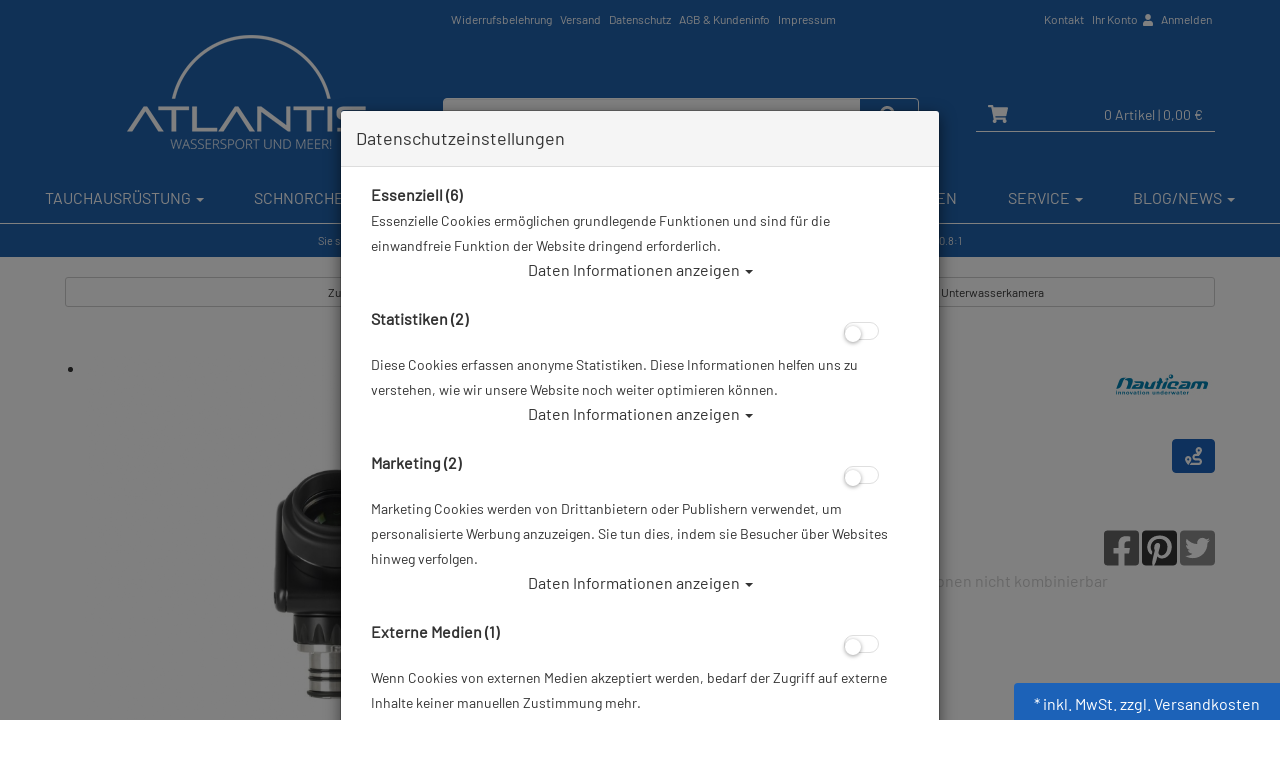

--- FILE ---
content_type: text/html; charset=utf-8
request_url: https://www.atlantis-onlineshop.de/nauticam-winkelsucher-grad-fuer-nauticam-vollformat-unterwassergehaeuse-mirrorless-40081/p-24507.html
body_size: 22956
content:



<!doctype html>
<html lang="de" prefix="og: http://ogp.me/ns#">

<head>
<meta charset="UTF-8">
<meta http-equiv="X-UA-Compatible" content="IE=edge">
<meta name="viewport" content="width=device-width, initial-scale=1">


<title>Nauticam Winkelsucher 40 Grad für Nauticam Vollformat Unterwassergehäuse Mirrorless 40°/0.8:1</title>
<!-- Shopsystem by xanario ID Ltd. - www.xanario.de -->

<meta name="description" content="[cmskey+]CMS_KEY_KEINRABATT_INFO[cmskey-]" />
<meta name="keywords" content="winkelsucher, Viewfinder, 45 Degrees, Sucher für Kamera, 45°, 40 °, 40 Grad, 45grad, Winkelsucher" />
<meta name="author" content="Atlantis GmbH" />
<meta name="generator" content="xanario shopsoftware" />
<meta name="robots" content="NOODP,NOYDIR,INDEX, FOLLOW" />
<meta name="revision" content="Sat,07 Feb 2026" />


<meta name="city" content="Berlin" />
<meta name="country" content="Germany" />
<meta name="state" content="Berlin" />
<meta name="zipcode" content="12681" />
<meta name="geo.placename" content="Wolfener Str. 32c, 12681 Berlin, Deutschland" />
<meta name="geo.region" content="DE-BE" />
<meta name="geo.position" content="52.5593;13.552263" />
<meta name="ICBM" content="52.5593, 13.552263" /><meta http-equiv="refresh" content="1200" />

<base href="https://www.atlantis-onlineshop.de/" />
	
<link rel="dns-prefetch" href="//cdnjs.cloudflare.com">
	
<link rel="dns-prefetch" href="//eu1-search.doofinder.com" />
<link rel="preconnect" href="//eu1-search.doofinder.com" />

<link rel="dns-prefetch" href="//cdn.doofinder.com" />
<link rel="preconnect" href="//cdn.doofinder.com" />	
	

<link rel="shortcut icon" type="image/x-icon" href="templates/atlantis_009/images/allgemein/favicon.ico" />
<link rel="icon" type="image/x-icon" href="templates/atlantis_009/images/allgemein/favicon.ico" />
<link rel="icon" type="image/gif" href="templates/atlantis_009/images/allgemein/favicon.gif" />
<link rel="icon" type="image/png" href="templates/atlantis_009/images/allgemein/favicon.png" />
<link rel="apple-touch-icon" href="templates/atlantis_009/images/allgemein/apple-touch-icon.png" />
<link rel="apple-touch-icon" href="templates/atlantis_009/images/allgemein/apple-touch-icon-57x57.png" sizes="57x57" />
<link rel="apple-touch-icon" href="templates/atlantis_009/images/allgemein/apple-touch-icon-60x60.png" sizes="60x60" />
<link rel="apple-touch-icon" href="templates/atlantis_009/images/allgemein/apple-touch-icon-72x72.png" sizes="72x72" />
<link rel="apple-touch-icon" href="templates/atlantis_009/images/allgemein/apple-touch-icon-76x76.png" sizes="76x76" />
<link rel="apple-touch-icon" href="templates/atlantis_009/images/allgemein/apple-touch-icon-114x114.png" sizes="114x114" />
<link rel="apple-touch-icon" href="templates/atlantis_009/images/allgemein/apple-touch-icon-120x120.png" sizes="120x120" />
<link rel="apple-touch-icon" href="templates/atlantis_009/images/allgemein/apple-touch-icon-128x128.png" sizes="128x128" />
<link rel="apple-touch-icon" href="templates/atlantis_009/images/allgemein/apple-touch-icon-144x144.png" sizes="144x144" />
<link rel="apple-touch-icon" href="templates/atlantis_009/images/allgemein/apple-touch-icon-152x152.png" sizes="152x152" />
<link rel="apple-touch-icon" href="templates/atlantis_009/images/allgemein/apple-touch-icon-180x180.png" sizes="180x180" />
<link rel="apple-touch-icon" href="templates/atlantis_009/images/allgemein/apple-touch-icon-precomposed.png" />
<link rel="icon" type="image/png" href="templates/atlantis_009/images/allgemein/favicon-16x16.png" sizes="16x16" />
<link rel="icon" type="image/png" href="templates/atlantis_009/images/allgemein/favicon-32x32.png" sizes="32x32" />
<link rel="icon" type="image/png" href="templates/atlantis_009/images/allgemein/favicon-96x96.png" sizes="96x96" />
<link rel="icon" type="image/png" href="templates/atlantis_009/images/allgemein/favicon-160x160.png" sizes="160x160" />
<link rel="icon" type="image/png" href="templates/atlantis_009/images/allgemein/favicon-192x192.png" sizes="192x192" />
<link rel="icon" type="image/png" href="templates/atlantis_009/images/allgemein/favicon-196x196.png" sizes="196x196" />
<meta name="msapplication-TileImage" content="templates/atlantis_009/images/allgemein/win8-tile-144x144.png" /> 
<meta name="msapplication-TileColor" content="#ffffff" /> 
<meta name="msapplication-navbutton-color" content="#ffffff" /> 
<meta name="msapplication-square70x70logo" content="templates/atlantis_009/images/allgemein/win8-tile-70x70.png" /> 
<meta name="msapplication-square144x144logo" content="templates/atlantis_009/images/allgemein/win8-tile-144x144.png" /> 
<meta name="msapplication-square150x150logo" content="templates/atlantis_009/images/allgemein/win8-tile-150x150.png" /> 
<meta name="msapplication-wide310x150logo" content="templates/atlantis_009/images/allgemein/win8-tile-310x150.png" /> 
<meta name="msapplication-square310x310logo" content="templates/atlantis_009/images/allgemein/win8-tile-310x310.png" /> 

<link rel="image_src" href="https://www.atlantiscloud.de/images/products/normal/32214_FFAV081_005_1024x1024.jpg" /><link rel="canonical" href="https://www.atlantis-onlineshop.de/nauticam-winkelsucher-grad-fuer-nauticam-vollformat-unterwassergehaeuse-mirrorless-40081/p-24507.html" />

<!-- Twitter Card data -->
<meta name="twitter:card" value="summary">
<meta name="twitter:title" content="Nauticam Winkelsucher 40 Grad für Nauticam Vollformat Unterwassergehäuse Mirrorless 40°/0.8:1">
<meta name="twitter:description" content="[cmskey+]CMS_KEY_KEINRABATT_INFO[cmskey-]">
<meta name="twitter:image" content="https://www.atlantiscloud.de/images/products/normal/32214_FFAV081_005_1024x1024.jpg"> 

<!-- Open Graph data -->
<meta property="og:title" content="Nauticam Winkelsucher 40 Grad für Nauticam Vollformat Unterwassergehäuse Mirrorless 40°/0.8:1" />
<meta property="og:description" content="[cmskey+]CMS_KEY_KEINRABATT_INFO[cmskey-]" /> 
<meta property="og:type" content="website" />
<meta property="og:url" content="https://www.atlantis-onlineshop.de/nauticam-winkelsucher-grad-fuer-nauticam-vollformat-unterwassergehaeuse-mirrorless-40081/p-24507.html" /><meta property="og:image" content="https://www.atlantiscloud.de/images/products/normal/32214_FFAV081_005_1024x1024.jpg" /> 
	

<link rel="stylesheet" href="https://cdnjs.cloudflare.com/ajax/libs/twitter-bootstrap/3.3.7/css/bootstrap.min.css" />
<script defer src="https://cdnjs.cloudflare.com/ajax/libs/font-awesome/5.8.2/js/all.min.js" crossorigin="anonymous"></script>
<link rel="stylesheet" href="https://cdnjs.cloudflare.com/ajax/libs/font-awesome/6.5.0/css/all.min.css">			
<link rel="stylesheet" href="https://cdnjs.cloudflare.com/ajax/libs/animate.css/3.7.0/animate.min.css" />

<link rel="stylesheet" href="templates/atlantis_009/images/2/css_xanario.css.php" type="text/css" />


<script src="https://cdnjs.cloudflare.com/ajax/libs/jquery/3.3.1/jquery.min.js"></script>
<script src="https://cdnjs.cloudflare.com/ajax/libs/jquery-migrate/3.0.1/jquery-migrate.min.js"></script>

<script src="https://cdnjs.cloudflare.com/ajax/libs/twitter-bootstrap/3.3.7/js/bootstrap.min.js"></script>

<script src="/includes/js/content-scheduler.js" defer></script>

<link rel="alternate" type="application/rss+xml" href="https://www.atlantis-onlineshop.de/rss.php?action=rss_blog" title="atlantis-onlineshop.de :: News" />
<link rel="stylesheet" type="text/css" href="xanario.css.php" />
<link rel="stylesheet" type="text/css" href="extern/jquery/lightslider/css/lightslider.css" />
<link rel="stylesheet" type="text/css" href="extern/jquery/lightgallery/css/lightgallery.css" />
<script src="xanario_js.php?basename=xanario_pinfo.php"></script>

	
</head>

<body itemscope itemtype="http://schema.org/WebPage">


<div id="mmenu-page">
    
<div class="wrapper content-main">
    
<header id="header">
								

		
<div class="container">
	<div class="row clearfix">
        <div class="col-sm-12">
        <div class="pull-left col-md-offset-4 header-links hidden-xs">
			<span><a href="https://www.atlantis-onlineshop.de/widerrufsbelehrung/ct-50.html" rel="nofollow">Widerrufsbelehrung</a>
<a href="https://www.atlantis-onlineshop.de/versand/ct-15.html" rel="nofollow">Versand</a>
<a href="https://www.atlantis-onlineshop.de/datenschutz/ct-13.html" rel="nofollow">Datenschutz</a>
<a href="https://www.atlantis-onlineshop.de/agb/ct-11.html" rel="nofollow">AGB & Kundeninfo</a>
<a href="https://www.atlantis-onlineshop.de/impressum/ct-14.html" rel="nofollow">Impressum</a></span>
		</div>

		<div class="pull-right header-links">
            			<span class="hidden-xs"><a href="#" data-toggle="modal" data-target="#contact_dialog" rel="nofollow">Kontakt</a>
<a href="https://www.atlantis-onlineshop.de/account_information.php" rel="nofollow">Ihr Konto <i class="fas fa-user"></i></a>

 <a href="https://www.atlantis-onlineshop.de/login.php" rel="nofollow">Anmelden</a></span><span class="hidden-xs">
		</div>
        </div>
	</div>
</div>

		<div class="header-wrapper">
		<div class="container header-top">

			<div class="row flex-bottom">

                <div class="col-xs-2 visible-xs header-menu">
                    <a href="#mobilemenu" class="btn btn-default pull-left mr-2" title="Menü" ><i class="fas fa-bars fa-lg"></i></a>
                </div>
				<div class="col-xs-5 col-sm-4 header-logo">
					<a href="">
                        <img src="templates/atlantis_009/images/allgemein/header/Atlantis-online-Tauchshop-Tauchversand.png" class="img-responsive hidden-xs" alt="Nauticam Winkelsucher 40 Grad für Nauticam Vollformat Unterwassergehäuse Mirrorless 40°/0.8:1"/>
                        <img src="templates/atlantis_009/images/allgemein/header/atlantis_logo_mobil.png" class="img-responsive visible-xs" alt="Nauticam Winkelsucher 40 Grad für Nauticam Vollformat Unterwassergehäuse Mirrorless 40°/0.8:1"/>
                    </a>
				</div>
				<div class="col-xs-12 col-sm-4 col-md-5 header-search" id="mob_search">
				<!--	<form class="form-horizontal" name="quick_find" method="get" action="https://www.atlantis-onlineshop.de/xanario_search.php" rel="search" > !-->
					<span id="header_search_suggest">
						<div class="input-group">
							<input type="text" name="products_keywords" value="" class="form-control" id="products_keywords" onclick="clear_box_quickfind()" autocomplete="off" />
							<span class="input-group-btn"><button type="submit" class="btn btn-default" title="suchen"><i class="fas fa-search fa-lg"></i></button></span>
						</div>
					</span>
					<!--</form> !-->
				</div>

				<div class="col-xs-5 col-sm-4 col-md-3 header-cart">
					<div class="row">
						<div class="col-xs-12 col-sm-12 text-right">
                              
							<a href="https://www.atlantis-onlineshop.de/checkout_cart.php" class="btn btn-default cart-button" title="zur Kasse gehen" rel="nofollow" >
								<i class="fas fa-shopping-cart fa-lg"></i>
								<span>0 Artikel</span>
																	<span class="hidden-xs">| 0,00 €</span>
																<span class="hidden-xs"></span>
							</a>						
						</div>
					</div>
				</div>

			</div>
		</div>
</div>
<div class="search-suggest-container hidden-xs">
	<div id="search_suggest" class="search_suggest" style="display: none;">
		<div class="container">
			<div id="search_suggest_box" class="list-group mt-4"></div>
		</div>
	</div>
</div>


<script>
	$(function() {
		$(".btn-toggle-search").click(function(){
			if ($("#mob_search").hasClass("hidden-xs")) {
					$("#mob_search").removeClass("hidden-xs");	
			} else {
					$("#mob_search").addClass("hidden-xs");
			}			
		});
		
		$("#products_keywords").click(function(){
				$('#products_keywords').val('');
		});
	})
</script>




	

	<div class="multishop hidden-xs">
			<ul class="ms_navi">
																						<li class="ontab">
								
								
																	<a href="https://www.atlantis-onlineshop.de/tauchausruestung/sh-2.html" title="Tauchausrüstung">Tauchausrüstung <i class="caret"></i></a>
																	
									<div class="container-fluid">
										
										
																					<ul class="submenu_cat_1"><li><a href="https://www.atlantis-onlineshop.de/geschenkideen/c-237.html" title="Geschenkideen" >Geschenkideen</a></li><li><a href="https://www.atlantis-onlineshop.de/apnoe-freediving/c-311.html" title="Apnoe / Freediving" >Apnoe / Freediving</a></li><li><a href="https://www.atlantis-onlineshop.de/abc-ausruestung/c-1.html" title="ABC-Ausrüstung" >ABC-Ausrüstung</a></li><li><a href="https://www.atlantis-onlineshop.de/atemregler/c-2.html" title="Atemregler" >Atemregler</a></li><li><a href="https://www.atlantis-onlineshop.de/instrumente/c-6.html" title="Instrumente" >Instrumente</a></li><li><a href="https://www.atlantis-onlineshop.de/rebreather/c-223.html" title="Rebreather" >Rebreather</a></li><li><a href="https://www.atlantis-onlineshop.de/restposten-ausverkauf/c-179.html" title="Restposten / Ausverkauf" >Restposten / Ausverkauf</a></li><li><a href="https://www.atlantis-onlineshop.de/tarierjackets/c-7.html" title="Tarierjackets" >Tarierjackets</a></li><li><a href="https://www.atlantis-onlineshop.de/tauchtaschen-boxen/c-8.html" title="Tauchtaschen & Boxen" >Tauchtaschen & Boxen</a></li><li><a href="https://www.atlantis-onlineshop.de/tauchanzug/c-3.html" title="Tauchanzug" >Tauchanzug</a></li><li><a href="https://www.atlantis-onlineshop.de/tauchcomputer/c-4.html" title="Tauchcomputer" >Tauchcomputer</a></li><li><a href="https://www.atlantis-onlineshop.de/tauchflaschen-blei/c-9.html" title="Tauchflaschen & Blei" >Tauchflaschen & Blei</a></li><li><a href="https://www.atlantis-onlineshop.de/tauchflossen/c-308.html" title="Tauchflossen" >Tauchflossen</a></li><li><a href="https://www.atlantis-onlineshop.de/tauchmasken/c-309.html" title="Tauchmasken" >Tauchmasken</a></li><li><a href="https://www.atlantis-onlineshop.de/tauchzubehoer/c-11.html" title="Tauchzubehör" >Tauchzubehör</a></li><li><a href="https://www.atlantis-onlineshop.de/trockentauchen-trockentauchanzuege/c-10.html" title="Trockentauchen / Trockentauchanzüge" >Trockentauchen / Trockentauchanzüge</a></li><li><a href="https://www.atlantis-onlineshop.de/unterwasserkamera/c-5.html" title="Unterwasserkamera" >Unterwasserkamera</a></li><li><a href="https://www.atlantis-onlineshop.de/unterwasser-scooter/c-239.html" title="Unterwasser Scooter" >Unterwasser Scooter</a></li><li><a href="https://www.atlantis-onlineshop.de/vollgesichts-tauchmasken-idms/c-157.html" title="Vollgesichts Tauchmasken - IDMs" >Vollgesichts Tauchmasken - IDMs</a></li><li><a href="https://www.atlantis-onlineshop.de/wertgutscheine/c-199.html" title="Wertgutscheine" >Wertgutscheine</a></li><li><a href="https://www.atlantis-onlineshop.de/atlantis-merchandise/c-226.html" title="Atlantis Merchandise" >Atlantis Merchandise</a></li><li><a href="https://www.atlantis-onlineshop.de/praemienartikel/c-214.html" title="Prämienartikel" >Prämienartikel</a></li></ul>
																														
									</div>
																		
																
																																
							</li>
																		<li >
								
								
																	<a href="https://www.atlantis-onlineshop.de/schnorcheln/sh-3.html" title="Schnorcheln">Schnorcheln <i class="caret"></i></a>
																	
									<div class="container-fluid">
										
										
																					<ul class="submenu_cat_1"><li><a href="https://www.atlantis-onlineshop.de/abc-ausruestung/c-148.html" title="ABC-Ausrüstung" >ABC-Ausrüstung</a></li><li><a href="https://www.atlantis-onlineshop.de/neoprenanzuege-damen-herren-kinder/c-147.html" title="Neoprenanzüge: Damen, Herren, Kinder" >Neoprenanzüge: Damen, Herren, Kinder</a></li><li><a href="https://www.atlantis-onlineshop.de/computer/c-149.html" title="Computer" >Computer</a></li><li><a href="https://www.atlantis-onlineshop.de/mermaiding/c-178.html" title="Mermaiding" >Mermaiding</a></li><li><a href="https://www.atlantis-onlineshop.de/socken-strand-wasserschuhe/c-152.html" title="Socken, Strand- & Wasserschuhe" >Socken, Strand- & Wasserschuhe</a></li><li><a href="https://www.atlantis-onlineshop.de/taschen-rucksaecke-drybags/c-151.html" title="Taschen - Rucksäcke - Drybags" >Taschen - Rucksäcke - Drybags</a></li><li><a href="https://www.atlantis-onlineshop.de/zubehoer/c-153.html" title="Zubehör" >Zubehör</a></li></ul>
																														
									</div>
																		
																
																																
							</li>
																		<li >
								
								
																	<a href="https://www.atlantis-onlineshop.de/schwimmen/sh-4.html" title="Schwimmen">Schwimmen <i class="caret"></i></a>
																	
									<div class="container-fluid">
										
										
																					<ul class="submenu_cat_1"><li><a href="https://www.atlantis-onlineshop.de/bekleidung/c-169.html" title="Bekleidung" >Bekleidung</a></li><li><a href="https://www.atlantis-onlineshop.de/schwimmbrillen/c-170.html" title="Schwimmbrillen" >Schwimmbrillen</a></li><li><a href="https://www.atlantis-onlineshop.de/schwimmhilfen-training/c-171.html" title="Schwimmhilfen & Training" >Schwimmhilfen & Training</a></li><li><a href="https://www.atlantis-onlineshop.de/smartwatches-und-meehr/c-228.html" title="Smartwatches und Mee(h)r" >Smartwatches und Mee(h)r</a></li></ul>
																														
									</div>
																		
																
																																
							</li>
																		<li >
								
								
																	<a href="https://www.atlantis-onlineshop.de/tauchkurse/sh-8.html" title="Tauchkurse">Tauchkurse <i class="caret"></i></a>
																	
									<div class="container-fluid">
										
										
																					<ul class="submenu_cat_1"><li><a href="https://www.atlantis-onlineshop.de/open-water-diver-kurse/c-200.html" title="Open Water Diver Kurse" >Open Water Diver Kurse</a></li><li><a href="https://www.atlantis-onlineshop.de/online-tauchkurse/c-273.html" title="Online Tauchkurse" >Online Tauchkurse</a></li><li><a href="https://www.atlantis-onlineshop.de/ssi-specialties/c-205.html" title="SSI-Specialties" >SSI-Specialties</a></li><li><a href="https://www.atlantis-onlineshop.de/digitale-lernpakete/c-558.html" title="Digitale Lernpakete" >Digitale Lernpakete</a></li><li><a href="https://www.atlantis-onlineshop.de/freediving-kurse/c-307.html" title="Freediving Kurse" >Freediving Kurse</a></li><li><a href="https://www.atlantis-onlineshop.de/schnuppertauchen/c-213.html" title="Schnuppertauchen" >Schnuppertauchen</a></li><li><a href="https://www.atlantis-onlineshop.de/rebreather-kurse/c-342.html" title="Rebreather Kurse" >Rebreather Kurse</a></li><li><a href="https://www.atlantis-onlineshop.de/gutscheine-fuer-tauchkurse/c-212.html" title="Gutscheine für Tauchkurse" >Gutscheine für Tauchkurse</a></li></ul>
																														
									</div>
																		
																
																																
							</li>
																		<li >
								
								
																	<a href="https://www.atlantis-onlineshop.de/xanario_pspecials.php" title="Angebote">Angebote</a>
																
																																
							</li>
																		<li >
								
								
																	<a href="https://www.atlantis-onlineshop.de/xanario_pnew.php" title="Neuheiten">Neuheiten</a>
																
																																
							</li>
																		<li >
								
								
																	<a href="https://www.atlantis-onlineshop.de/service/sh-15.html" title="Service">Service <i class="caret"></i></a>
																	
									<div class="container-fluid">
										
										
																					<ul class="submenu_cat_1"><li><a href="https://www.atlantis-onlineshop.de/diver-network-club/c-402.html" title="Diver Network Club" >Diver Network Club</a></li><li><a href="https://www.atlantis-onlineshop.de/aktionen/c-393.html" title="Aktionen" >Aktionen</a></li><li><a href="https://www.atlantis-onlineshop.de/pruefung-tauchflaschen/c-386.html" title="Prüfung Tauchflaschen" >Prüfung Tauchflaschen</a></li><li><a href="https://www.atlantis-onlineshop.de/reparaturen/c-389.html" title="Reparaturen" >Reparaturen</a></li><li><a href="https://www.atlantis-onlineshop.de/flaschenfuellungen/c-387.html" title="Flaschenfüllungen" >Flaschenfüllungen</a></li><li><a href="https://www.atlantis-onlineshop.de/revisionen/c-388.html" title="Revisionen" >Revisionen</a></li><li><a href="https://www.atlantis-onlineshop.de/reklamationen/c-504.html" title="Reklamationen" >Reklamationen</a></li><li><a href="https://www.atlantis-onlineshop.de/tauchbasen/c-390.html" title="Tauchbasen" >Tauchbasen</a></li><li><a href="https://www.atlantis-onlineshop.de/newsletter/c-507.html" title="Newsletter" >Newsletter</a></li><li><a href="https://www.atlantis-onlineshop.de/retoure-online/c-391.html" title="Retoure Online" >Retoure Online</a></li><li><a href="https://www.atlantis-onlineshop.de/atlantis-tauchshops/c-394.html" title="Atlantis Tauchshops" >Atlantis Tauchshops</a></li><li><a href="https://www.atlantis-onlineshop.de/gruppentauchreisen/c-395.html" title="Gruppentauchreisen" >Gruppentauchreisen</a></li><li><a href="https://www.atlantis-onlineshop.de/tauchausfahrten/c-396.html" title="Tauchausfahrten" >Tauchausfahrten</a></li></ul>
																														
									</div>
																		
																
																																
							</li>
																		<li >
								
								
																	<a href="https://www.atlantis-onlineshop.de/blognews/sh-6.html" title="Blog/News">Blog/News <i class="caret"></i></a>
																	
									<div class="container-fluid">
										
										
																					<ul class="submenu_cat_1"><li><a href="https://www.atlantis-onlineshop.de/angebote/bc-5.html" title="Angebote" >Angebote</a></li><li><a href="https://www.atlantis-onlineshop.de/neuprodukte/bc-6.html" title="Neuprodukte" >Neuprodukte</a></li><li><a href="https://www.atlantis-onlineshop.de/events/bc-7.html" title="Events" >Events</a></li><li><a href="https://www.atlantis-onlineshop.de/tauch-wiki/bc-8.html" title="Tauch-Wiki" >Tauch-Wiki</a></li><li><a href="https://www.atlantis-onlineshop.de/rueckrufinformationen/bc-9.html" title="Rückrufinformationen" >Rückrufinformationen</a></li></ul>
																														
									</div>
																		
																
																																
							</li>
					    
							</ul>
		<div style="clear: both;"></div>	
	</div>
	
	
	<div class="multishop-xs visible-xs"></div>		
			
	
	<script>
var sticky = new Waypoint.Sticky({ element: $('.multishop')[0] })
</script>

<span class="hidden-xs"><ol class="breadcrumb"><li>Sie sind hier</li><li><a href="https://www.atlantis-onlineshop.de/tauchausruestung/sh-2.html" title="Tauchausrüstung">Tauchausrüstung</a></li><li>Nauticam Winkelsucher 40 Grad für Nauticam Vollformat Unterwassergehäuse Mirrorless 40°/0.8:1</li></ol></span>

<!-- Google Tag Manager -->
<script>(function(w,d,s,l,i){w[l]=w[l]||[];w[l].push({'gtm.start':
new Date().getTime(),event:'gtm.js'});var f=d.getElementsByTagName(s)[0],
j=d.createElement(s),dl=l!='dataLayer'?'&l='+l:';j.async=true;j.src=
'https://www.googletagmanager.com/gtm.js?id='+i+dl;f.parentNode.insertBefore(j,f);
})(window,document,'script','dataLayer','GTM-NPCSB4');</script>
<!-- End Google Tag Manager -->

<!-- Google Tag Manager (noscript) -->
<noscript><iframe src="https://www.googletagmanager.com/ns.html?id=GTM-NPCSB4"
height="0" width="0" style="display:none;visibility:hidden"></iframe></noscript>
<!-- End Google Tag Manager (noscript) -->




					
</header>



	
			<div class="container">	
			<div class="row">
				<div class="p-0 col-sm-12">	
	<script>var preis_standard = 1699.999966;var preis_diff = 0;</script><div class="product-page-item" itemscope itemtype="http://schema.org/Product">
	
	<meta itemprop="name" content="Nauticam Winkelsucher 40 Grad für Nauticam Vollformat Unterwassergehäuse Mirrorless 40°/0.8:1" />
<meta itemprop="url" content="https://www.atlantis-onlineshop.de/nauticam-winkelsucher-grad-fuer-nauticam-vollformat-unterwassergehaeuse-mirrorless-40081/p-24507.html" />
<meta itemprop="model" content="na-32214" /><meta itemprop="brand" content="Nauticam" />


<span itemprop="offers" itemscope itemtype="http://schema.org/Offer">  
	<meta itemprop="itemCondition" itemtype="http://schema.org/OfferItemCondition" content="http://schema.org/NewCondition" />	
	<meta itemprop="priceCurrency" content="EUR" />
	<meta itemprop="price" content="1700.00" />
		
	<link itemprop="availability" href="http://schema.org/InStock" />	
</span>

	
	

	<section>
		<div class="container-fluid">
			<div class="row mb-5">
				<div class="col-sm-6 col-xs-12 col-xs-block" >
					<a href="javascript:history.back();" rel="nofollow" class="btn btn-default btn-sm btn-block">Zurück</a>
				</div>				
				
				<div class="col-sm-6 col-xs-12 col-xs-block" >
					<a href="https://www.atlantis-onlineshop.de/unterwasserkamera/c-5.html?clear_filter=1"  class="btn btn-default btn-sm btn-block">Alle Artikel zeigen aus: Unterwasserkamera</a>
				</div>				
			</div>
		</div>
	</section>
	
	<section class="morez">
		<div class="container-fluid">
			<div class="row mb-5">
				<div class="col-sm-6 col-xs-12" ><div class="product-page-image mb-5">
	<ul id="pinfo_image_gallery">
								<li data-thumb="https://www.atlantiscloud.de/images/products/mini/32214_FFAV081_005_1024x1024.jpg" data-src="https://www.atlantiscloud.de/images/products/gross/32214_FFAV081_005_1024x1024.jpg" data-sub-html="Nauticam Winkelsucher 40 Grad für Nauticam Vollformat Unterwassergehäuse Mirrorless 40°/0.8:1"> 
				<img itemprop="image" src="https://www.atlantiscloud.de/images/products/gross/32214_FFAV081_005_1024x1024.jpg" class="img-responsive" />
			</li>
					
					
								<li data-thumb="https://www.atlantiscloud.de/images/products/mini/32214_FFAV081_001_1024x1024.jpg" data-src="https://www.atlantiscloud.de/images/products/gross/32214_FFAV081_001_1024x1024.jpg" data-sub-html="Nauticam Winkelsucher 40 Grad für Nauticam Vollformat Unterwassergehäuse Mirrorless 40°/0.8:1"> 
				<img itemprop="image" src="https://www.atlantiscloud.de/images/products/gross/32214_FFAV081_001_1024x1024.jpg" class="img-responsive" />
			</li>
					
					
								<li data-thumb="https://www.atlantiscloud.de/images/products/mini/32214_FFAV081_002_1024x1024.jpg" data-src="https://www.atlantiscloud.de/images/products/gross/32214_FFAV081_002_1024x1024.jpg" data-sub-html="Nauticam Winkelsucher 40 Grad für Nauticam Vollformat Unterwassergehäuse Mirrorless 40°/0.8:1"> 
				<img itemprop="image" src="https://www.atlantiscloud.de/images/products/gross/32214_FFAV081_002_1024x1024.jpg" class="img-responsive" />
			</li>
					
					
								<li data-thumb="https://www.atlantiscloud.de/images/products/mini/32214_FFAV081_003_1024x1024.jpg" data-src="https://www.atlantiscloud.de/images/products/gross/32214_FFAV081_003_1024x1024.jpg" data-sub-html="Nauticam Winkelsucher 40 Grad für Nauticam Vollformat Unterwassergehäuse Mirrorless 40°/0.8:1"> 
				<img itemprop="image" src="https://www.atlantiscloud.de/images/products/gross/32214_FFAV081_003_1024x1024.jpg" class="img-responsive" />
			</li>
					
					
								<li data-thumb="https://www.atlantiscloud.de/images/products/mini/32214_FFAV081_007_730x.jpg" data-src="https://www.atlantiscloud.de/images/products/gross/32214_FFAV081_007_730x.jpg" data-sub-html="Nauticam Winkelsucher 40 Grad für Nauticam Vollformat Unterwassergehäuse Mirrorless 40°/0.8:1"> 
				<img itemprop="image" src="https://www.atlantiscloud.de/images/products/gross/32214_FFAV081_007_730x.jpg" class="img-responsive" />
			</li>
					
					
			
	</ul>
</div>

<script>
	$(document).ready(function() {
		$('#pinfo_image_gallery').lightSlider({
				gallery:true,
				controls: true,
				auto: false,
				item:1,
				loop:true,
				pager:true,
				thumbItem:7,
				slideMargin:0,
				enableDrag: false,
				currentPagerPosition:'left',
				onSliderLoad: function(el) {
						el.lightGallery({
								selector: '#pinfo_image_gallery .lslide'
						});
				}   
		});  
	});
</script>


<style>
	.lg-video-cont {
    max-width: 100% !important;
}
</style>	</div>
				<div class="col-sm-6 col-xs-12" >

<div class="row mb-5">
	<div class="col-sm-6 ">
		<div class="row  mb-3">
			<div class="col-sm-12 p-name">
				<h1 class="pull-left"><a href="https://www.atlantis-onlineshop.de/nauticam-winkelsucher-grad-fuer-nauticam-vollformat-unterwassergehaeuse-mirrorless-40081/p-24507.html" title="Nauticam Winkelsucher 40 Grad für Nauticam Vollformat Unterwassergehäuse Mirrorless 40°/0.8:1">Nauticam Winkelsucher 40 Grad für Nauticam Vollformat Unterwassergehäuse Mirrorless 40°/0.8:1</a></h1>
				 
			</div>
		</div>
		
				<div class="row">
			<div class="col-sm-12">
				Artikelnr.: na-32214
			</div>
		</div>
				
	</div>
	<div class="col-sm-6">
		  
		<div class="row">
			<div class="col-sm-12">
				<div class="pull-right"><a href="https://www.atlantis-onlineshop.de/nauticam/m-70.html" title="Nauticam"><img src="images/manufacturers/nauticam-manufacturer-logo-os.jpg" alt="Nauticam" class="img-responsive"/></a></div>
			</div>
		</div> 
				
		  
		<div class="row">
			<div class="col-sm-12 mt-4">
				<div class="pull-right"><a class="btn btn-info" href="#" data-toggle="modal" data-target="#lieferkette_dialog" title="Transparente Lieferkette" rel="nofollow"><i class="fas fa-route fa-lg"></i> </a></div>
			</div>
		</div> 
			</div>
</div>
		<div class="row">
					<div class="col-xs-6 product-rating"> 
					<i class="fas fa-star rating-inactive mr-2"></i><i class="fas fa-star rating-inactive mr-2"></i><i class="fas fa-star rating-inactive mr-2"></i><i class="fas fa-star rating-inactive mr-2"></i><i class="fas fa-star rating-inactive mr-2"></i>			</div>
					<div class="col-xs-6">
							<ul class="pinfo-social-links pull-right">
							<li><a href="https://www.facebook.com/sharer.php?u=https://www.atlantis-onlineshop.de/nauticam-winkelsucher-grad-fuer-nauticam-vollformat-unterwassergehaeuse-mirrorless-40081/p-24507.html"><span style="color:#4267B2;"><i class="fab fa-facebook-square fa-lg"></i></span></a></li>
							<li><a href="https://pinterest.com/pin/create/button/?url=https://www.atlantis-onlineshop.de/nauticam-winkelsucher-grad-fuer-nauticam-vollformat-unterwassergehaeuse-mirrorless-40081/p-24507.html&media=https://www.atlantiscloud.de/images/products/gross/32214_FFAV081_005_1024x1024.jpg&description=Nauticam Winkelsucher 40 Grad für Nauticam Vollformat Unterwassergehäuse Mirrorless 40°/0.8:1"><span style="color:#E60023;"><i class="fab fa-pinterest-square fa-lg"></i></span></a></li>
							<li><a href="https://twitter.com/share?url=https://www.atlantis-onlineshop.de/nauticam-winkelsucher-grad-fuer-nauticam-vollformat-unterwassergehaeuse-mirrorless-40081/p-24507.html&text=Nauticam Winkelsucher 40 Grad für Nauticam Vollformat Unterwassergehäuse Mirrorless 40°/0.8:1"><span style="color:#1DA1F2;"><i class="fab fa-twitter-square fa-lg"></i></span></a></li>
						</ul>	
			</div>
		</div>



 
<div class="row mb-5">
	<div class="col-sm-12"><p style="color: #cccccc;">Dieser Artikel ist mit anderen Rabattaktionen nicht kombinierbar</p></div>
</div> 

		<div class="row mb-5">
		<div class="col-sm-12">Herstellerpreis: 1.700,00 €</div>
	</div> 
				
	<div class="row mb-5">
		<div class="col-sm-12">
							<div>
				 				 		<div class="product-price text-xs-center">
														<span class="ml-6" name="preis_total_24507">1.700,00 €</span> *
						</div>
																 				</div>
					</div>
	</div> 
	

	
	<div class="row mb-5">
		 		
		
		 			
			<div class="col-xs-6 col-sm-8 text-xs-center">
									<span class="mr-2"><span style="color: #f70320;">	<i class="fas fa-truck"></i></span></span>
								Lieferbar in 1-2 Wochen, der Artikel wird nach Bestelleingang beim Lieferanten bestellt
			</div>
				
		 	<div class="col-xs-6 col-sm-4 text-xs-center text-right">Prämienpunkte: 1700</div>	</div>
	
 

	<div class="panel panel-default">
		<div class="panel-body">
		
												<script async src="https://www.paypal.com/sdk/js?client-id=AbTTER3cC0b30K04z_K0MA6Jt9uRTk9rph3zrTJKDUJ4sPGmP-xijmF4SkRWqhFQA_KqQGNxzm1ZNi3v&currency=EUR&components=messages"></script>
												<div data-pp-message data-pp-placement="product" data-pp-amount="1699.999966" data-pp-countryCode="DE"></div>
				
		</div>
	</div>


<div class="row mb-5">
	<div class="col-sm-12">
 						
															
								<form name="buy_now_productoptionen24507" method="post" action="https://www.atlantis-onlineshop.de/nauticam-winkelsucher-grad-fuer-nauticam-vollformat-unterwassergehaeuse-mirrorless-40081/p-24507.html?action=add_product" enctype="multipart/form-data">
		
																
																<div class="container-fluid">
									<div class="row btn-row-kaufen">
																				<div class="col-sm-4 col-xs-block">
											<div class="input-group">
												
										<span class="input-group-btn"><button type="button" class="btn btn-danger btn-number" data-type="minus" data-field="cart_quantity"><i class="fas fa-minus"></i></button></span>	
										<input type="text" name="cart_quantity" class="form-control input-number" value="1.00">
										<span class="input-group-btn"><button type="button" class="btn btn-success btn-number" data-type="plus" data-field="cart_quantity"><i class="fas fa-plus"></i></button></span>
												<span class="input-group-addon">Stk.</span>
											</div>
										</div>
                                        
                                        <div class="col-sm-8 col-xs-block">
                                            <div class="row">
                                                                                             <div class="col-xs-10"><input type="hidden" name="products_id" value="24507" /><input type="hidden" name="products_model" value="na-32214" /><button type="submit" class="btn btn-success btn-block" title="Nauticam Winkelsucher 40 Grad für Nauticam Vollformat Unterwassergehäuse Mirrorless 40°/0.8:1 in den Warenkorb legen" >in den Warenkorb legen</button></div>
                                             <div class="col-xs-2 pl-0">
                                                <a class="btn btn-default btn-block" href="https://www.atlantis-onlineshop.de/nauticam-winkelsucher-grad-fuer-nauticam-vollformat-unterwassergehaeuse-mirrorless-40081/p-24507.html?action=add_merkliste" title="Auf die Merkliste"	rel="nofollow">
                                                    <i class="far fa-heart fa-lg"></i>
                                                </a>                                               
                                             </div>
                                                                                            </div>
                                        </div>

										
                                        
																			</div>	
								</div>
																
								
																	<div class="container-fluid mt-4">
										<div class="row btn-row-kaufen">
											<div class="col-sm-4 col-xs-block"></div>
											<div class="col-sm-8 col-xs-block"><style>.btn-img-paypal:before,.btn-img-paypal:after{background-image:url("images/pinfo/paypal_btn.png");}</style><a href="https://www.atlantis-onlineshop.de/checkout_paypal.php?add_product=24507" rel="nofollow" class="btn btn-info btn-block btn-image-after btn-img-paypal">Direkt kaufen mit </a></div>
										</div>	
									</div>
																
							</form>
										
	  
	</div>
</div> 

	


<div class="row mb-5">
	<div class="col-sm-12">
	
		
									</div>
</div>



</div>
			</div>
		</div>
	</section>

		
		
		
	<section>
	<div class="container-fluid">
		
		<ul class="nav nav-tabs responsive-tabs" id="pinfo-tab">
										<li class="active "><a href="#ptabs-beschreibung" rel="nofollow">Beschreibung</a></li>
											<li class=" "><a href="#ptabs-produktbemerkungen" rel="nofollow">Produktinformationen</a></li>
											<li class=" "><a href="#ptabs-zubehoer" rel="nofollow">Zubehör</a></li>
											<li class=" "><a href="#ptabs-reviews" rel="nofollow">Bewertungen</a></li>
													<li class="tab_addon"><a href="#ptabs-tab_addon_product" data-toggle="modal" data-target="#contact_dialog" data-ptyp="product" data-pname="Nauticam Winkelsucher 40 Grad für Nauticam Vollformat Unterwassergehäuse Mirrorless 40°/0.8:1" data-pid="24507" rel="nofollow">Ihre Frage zum Artikel</a></li>
						<li class="tab_addon"><a href="#ptabs-tab_addon_billiger" data-toggle="modal" data-target="#contact_dialog" data-ptyp="billiger" data-pname="Nauticam Winkelsucher 40 Grad für Nauticam Vollformat Unterwassergehäuse Mirrorless 40°/0.8:1" data-pid="24507" rel="nofollow">Billiger gesehen?</a></li>
					</ul>	
		<div class="tab-content responsive-tabs">
										<div class="tab-pane active" id="ptabs-beschreibung">
				<div class="panel panel-transparent">
	<div class="panel-body">
		<div class="row">
			<div class="col-sm-12">
				<span itemprop="description"><div style="font-size: 105%; line-height: 1.5; font-family: Arial, sans-serif;"> <h2 style="color: #0077cc; border-bottom: 1px solid #0077cc; padding-bottom: 4px; font-size: 1.38em;"> Nauticam Vollformat-Winkelsucher 40° / 0.8:1 </h2> <div style="background-color: #eef6f9; padding: 10px; border-left: 3px solid #0077cc;"> <p>Der Nauticam Vollformat-Winkelsucher der nächsten Generation ist die perfekte Ergänzung zu Gehäusen für Kameras mit den neuesten, größeren elektronischen Suchern – z. B. der Sony A1 und A7SIII. Er liefert ein helles, klares und unverzerrtes Bild des Kamerasuchers mit einer Vergrößerung von 0,8:1. Dieser verbesserte Sucher ist für präzise Fokussierung und künstlerische Bildgestaltung unverzichtbar.</p> <p>Er bietet zudem mehr Freiraum für den Atemregler, ermöglicht eine bequemere Betrachtungsposition, lässt sich ohne Werkzeug installieren und behält die problemlose Dioptrieneinstellung auch unter Wasser bei. Bei Hochformat-Aufnahmen kann der Sucher einfach gedreht werden.</p> <p><em>Hinweis: Der Sucher ist auch in einer 1:1-Version erhältlich, ideal für Kameras mit Standard-EVF wie die meisten DSLR- und spiegellosen Modelle.</em></p> </div> <h2 style="color: #0077cc; border-bottom: 1px solid #0077cc; padding-bottom: 4px; font-size: 1.38em;">Weitsichtig oder Kurzsichtig?</h2> <div style="background-color: #f9f9f9; padding: 10px; border-left: 3px solid #0077cc;"> <p>Der Sucher verfügt über einen externen Drehknopf zur Einstellung der Dioptrien. Die Anpassung kann nun auch <strong>unter Wasser</strong> problemlos erfolgen – eine Demontage des Suchers ist nicht erforderlich.</p> </div> <h2 style="color: #0077cc; border-bottom: 1px solid #0077cc; padding-bottom: 4px; font-size: 1.38em;">Robuste Konstruktion</h2> <div style="background-color: #eef6f9; padding: 10px; border-left: 3px solid #0077cc;"> <p>Gefertigt aus eloxiertem Aluminium mit präzise geschliffenen, mehrschichtig vergüteten Linsenelementen und Prismen, garantiert der Sucher eine optimale Lichtdurchlässigkeit und verzerrungsfreie Bildwiedergabe.</p> </div> <h2 style="color: #0077cc; border-bottom: 1px solid #0077cc; padding-bottom: 4px; font-size: 1.38em;">Einfache Umrüstung auf 32° Sucher</h2> <div style="background-color: #f9f9f9; padding: 10px; border-left: 3px solid #0077cc;"> <p>Mit Nauticam-Gehäusen ist der Wechsel zwischen dem Standard-0,66x-Sucher und dem erweiterten 32°-Sucher kinderleicht – in den meisten Fällen ohne Werkzeug oder Adapter.</p> </div> <h2 style="color: #0077cc; border-bottom: 1px solid #0077cc; padding-bottom: 4px; font-size: 1.38em;">Einführung des Nauticam Vollformat-Winkelsuchers</h2> <div style="background-color: #eef6f9; padding: 10px; border-left: 3px solid #0077cc;"> <p>Seit über einem Jahrzehnt stehen die erweiterten Sucher von Nauticam für überragende Optik, gestochen scharfe Abbildung und einzigartigen Dioptrienausgleich unter Wasser. Die neuesten High-End-Kameras mit großen, hochauflösenden EVFs stellten bisherige Lösungen vor neue Herausforderungen. Der neue 40°/0.8:1-Sucher wurde speziell entwickelt, um diese Anforderungen zu erfüllen – mit verzerrungsfreier Darstellung, vollständigem Bildrahmen und einfacher Menü-Navigation im EVF.</p> </div> <h2 style="color: #0077cc; border-bottom: 1px solid #0077cc; padding-bottom: 4px; font-size: 1.38em;">32°/1:1 vs. 40°/0.8:1</h2> <div style="background-color: #f9f9f9; padding: 10px; border-left: 3px solid #0077cc;"> <p><strong>40°/0.8:1-Version:</strong> Ideal für Kameras mit besonders großen EVFs wie die Sony A1 oder A7SIII. Sie bietet maximale Übersicht im Sucher, scharfe und helle Darstellung von Ecke zu Ecke und eine kompromisslose Abbildung von Bild- und Aufnahmedaten.</p> <p><strong>32°/1:1-Version:</strong> Liefert die größte Vergrößerung für die Unterwasserbetrachtung und bewahrt Bildfeld sowie Umgebungsdaten der meisten Kameras. Besonders empfehlenswert für klassische DSLRs – der Detailgrad ist unübertroffen.</p> </div> <h2 style="color: #0077cc; border-bottom: 1px solid #0077cc; padding-bottom: 4px; font-size: 1.38em;">Werkzeuglose Montage & flexible Nutzung</h2> <div style="background-color: #eef6f9; padding: 10px; border-left: 3px solid #0077cc;"> <p>Der Nauticam Vollformat-Winkelsucher kann ohne Werkzeug montiert werden und ersetzt den serienmäßigen 0,66x-Sucher vieler DSLR- und spiegelloser Vollformatgehäuse. Bei einigen MIL-Gehäusen ist ein Adapter erforderlich. Für Hochformat-Aufnahmen lässt sich der Sucher einfach drehen.</p> <p>Damit setzt der 40°/0.8:1-Sucher einen neuen Standard für Unterwasserfotografie und ist die perfekte Wahl für aktuelle und kommende spiegellose Profikameras.</p> </div> </div> </span>
			</div>
		</div>
	</div>
</div>				</div>
											<div class="tab-pane " id="ptabs-produktbemerkungen">
				<div class="panel panel-transparent">
	<div class="panel-body">
		<div class="row">
			<div class="col-sm-12">
				<h3>Angaben zur Produktsicherheit</h3>
<h4>Herstellerinformationen:</h4>
<p class="info-column__title"><strong><span data-sheets-root="1">Nauticam</span></strong><br /><span data-sheets-root="1">2303 N Andrews Avenue</span><br /><span data-sheets-root="1">FL 33311 Ft. Lauderdale</span><br /><span data-sheets-root="1">United States. Florida</span><br /><span data-sheets-root="1"><a class="in-cell-link" href="http://molamolawear.com/" target="_blank" rel="noopener">http://</a><a class="in-cell-link" href="http://www.nauticam.com/" target="_blank" rel="noopener">www.nauticam.com</a></span></p>
<h4>Angaben zur verantwortlichen Person (Responsible Person, RsP):</h4>
<p class="info-column__title"><strong>Atlantis GmbH</strong><br />Wolfener Str. 32-36<br />12681 Berlin<br /><span data-sheets-root="1">Deutschland</span><br />https://www.atlantis-onlineshop.de</p>
<h4> </h4>
<br />
<p> </p>
			</div>
		</div>
	</div>
</div>				</div>
											<div class="tab-pane " id="ptabs-zubehoer">
				

<div class="">
	<div class="row my-4 px-0 ">
		 
			<div class="col-xs-12 col-sm-6 col-md-3"><div class="product-item" style=" border: 1px solid #ddd; padding: 5px;">
		<a href="https://www.atlantis-onlineshop.de/nauticam-winkelsucher-grad-fuer-nauticam-dslr-unterwassergehaeuse-und-mirrorless/p-24506.html?action=add_merkliste"  title="Auf die Merkliste" rel="nofollow">
		<div class="label-merken"><i class="far fa-heart fa-lg"></i></div>
	</a>
	
				
	<a href="https://www.atlantis-onlineshop.de/nauticam-winkelsucher-grad-fuer-nauticam-dslr-unterwassergehaeuse-und-mirrorless/p-24506.html" title="Nauticam Winkelsucher 32 Grad für Nauticam DSLR Unterwassergehäuse und Mirrorless 1:1"> 
			<div class="product-photo" style="border: 0px; padding: 0px; height: 185px;">
				<img src="https://www.atlantiscloud.de/images/products/normal/1_e23ecff1-c4f2-4611-94f6-3c8fc2d52760_1024x1024.jpg" class="img-responsive" alt="Nauticam Winkelsucher 32 Grad für Nauticam DSLR Unterwassergehäuse und Mirrorless 1:1" />
                			</div>
					
			<div class="product-info" style="padding-top: 5px;">
					<div class="product-name" style="font-size: 13px; text-align: center; height: 4rem;" >Nauticam Winkelsucher 32 Grad für Nauticam DSLR Unterwassergehäuse und Mirrorless 1:1</div>
										<div class="product-rating" style="text-align: center; padding-bottom: 1rem;">
							
													<i class="fas fa-star rating-inactive"></i>
													<i class="fas fa-star rating-inactive"></i>
													<i class="fas fa-star rating-inactive"></i>
													<i class="fas fa-star rating-inactive"></i>
													<i class="fas fa-star rating-inactive"></i>
												
					</div>
					
								</div>
									
			<div class="product-price text-center" style="border-bottom: 0px;">
																											<div class="product-price-price" style="color: #000000 !important; font-size: 1.0em !important;">1.700,00 € <!--<del style="color: #000000 !important; font-weight: normal; font-size: 1.0em;">1.700,00 €</del>--></div>
						
													
			</div>						
	</a> 

		
			
			
	</div></div>
			</div>
</div>


<script>
	$(document).ready(function() {  
		$('#carousel-multi-zubehoer').hammer().on('swipeleft', function(){$(this).carousel('next');})
		$('#carousel-multi-zubehoer').hammer().on('swiperight', function(){$(this).carousel('prev');})
	}); 
</script>
				</div>
											<div class="tab-pane " id="ptabs-reviews">
				<div class="panel panel-transparent">
	<div class="panel-body">
				<div class="row">
			<div class="col-sm-12">
				Bewerten Sie jetzt diesen Artikel und schreiben Sie uns Ihre Meinung.
			</div>		
		</div>
		
				<div class="row mt-5">
			<div class="col-sm-12 text-right">
								<a href="https://www.atlantis-onlineshop.de/nauticam-winkelsucher-grad-fuer-nauticam-vollformat-unterwassergehaeuse-mirrorless-40081/p-24507.html?action=login" rel="nofollow" class="btn btn-info">Produkt jetzt bewerten</a>
							</div>		
		</div>
			</div>
</div>				</div>
								
							<div class="tab-pane" id="ptabs-tab_addon_product">
				</div>
							<div class="tab-pane" id="ptabs-tab_addon_billiger">
				</div>
					</div>
		
		
		<script>
			$(document).ready(function () {
				$('.responsive-tabs').responsiveTabs({	
					accordionOn: ['xs', 'sm']
				})
				$(".nav-tabs > li.tab_addon > a").off("click");
			});
		</script>
		
		
	</div>
</section>

	
	<!-- dialog info !-->
<div class="modal" id="info_dialog" tabindex="-1" role="dialog">
  <div class="modal-dialog" role="document">
		<div class="modal-content">
      <div class="modal-header bg-rahmen">
        <button type="button" class="close" data-dismiss="modal"><span>&times;</span></button>
        <span class="modal-title"></span>
      </div>
      <div class="modal-body">
      </div>
    </div>
  </div>
</div>


<script async>
	function showInfoDialog(obj) {
		if (obj.href) {
			$('#info_dialog').data("url", obj.href);
			var sModalTitle = $(obj).data('dialogtitle');
			if (!sModalTitle) sModalTitle = (obj.title) ? obj.title : $(obj).text();
			$('#info_dialog .modal-title').text(sModalTitle);
			$('#info_dialog').modal('show');
		}
		return false;
	}

	$(function() {
		$('#info_dialog').modal({
			backdrop: 'static',
			show: false
		});
		$('#info_dialog').on('shown.bs.modal', function (e) {
			var url = $('#info_dialog').data("url");
			if (url) {
				$('#info_dialog .modal-body').html('<iframe src="'+url+'" style="width:100%; max-height:50vh; border:0;"></iframe>');
				$("#info_dialog .modal-body iframe").each(function() {
					var oDocument = (this.contentWindow.document || this.contentDocument);
					if (oDocument) $(this).css('height', 0);
				}).load(function() {
					var oDocument = (this.contentWindow.document || this.contentDocument);
					if (oDocument) $(this).css('height', $(oDocument).outerHeight());
				});
			}
		})
	});
</script>

<!-- dialog info end !-->	
</div>



<!-- dialog warenkorb !-->
<div class="modal" id="warenkorb_dialog" tabindex="-1" role="dialog">
  <div class="modal-dialog modal-lg" role="document">

    <div class="modal-content panel-success">
      <div class="modal-header panel-heading bg-rahmen">
        <button type="button" class="close" data-dismiss="modal"><span>&times;</span></button>
        <span class="modal-title">Ihr Produkt wurde in den Warenkorb gelegt.</span>
      </div>
      <div class="modal-body">
      			<div class="alert alert-info">folgende Produkte könnten Sie auch interessieren</div>
      	
      	
      			
						
												<div class="">
							<div class="row my-4 px-0 ">
								 
									<div class="col-xs-12 col-sm-6 col-md-3"><div class="product-item" style=" border: 1px solid #ddd; padding: 5px;">
		<a href="https://www.atlantis-onlineshop.de/nauticam-winkelsucher-grad-fuer-nauticam-dslr-unterwassergehaeuse-und-mirrorless/p-24506.html?action=add_merkliste"  title="Auf die Merkliste" rel="nofollow">
		<div class="label-merken"><i class="far fa-heart fa-lg"></i></div>
	</a>
	
				
	<a href="https://www.atlantis-onlineshop.de/nauticam-winkelsucher-grad-fuer-nauticam-dslr-unterwassergehaeuse-und-mirrorless/p-24506.html" title="Nauticam Winkelsucher 32 Grad für Nauticam DSLR Unterwassergehäuse und Mirrorless 1:1"> 
			<div class="product-photo" style="border: 0px; padding: 0px; height: 185px;">
				<img src="https://www.atlantiscloud.de/images/products/normal/1_e23ecff1-c4f2-4611-94f6-3c8fc2d52760_1024x1024.jpg" class="img-responsive" alt="Nauticam Winkelsucher 32 Grad für Nauticam DSLR Unterwassergehäuse und Mirrorless 1:1" />
                			</div>
					
			<div class="product-info" style="padding-top: 5px;">
					<div class="product-name" style="font-size: 13px; text-align: center; height: 4rem;" >Nauticam Winkelsucher 32 Grad für Nauticam DSLR Unterwassergehäuse und Mirrorless 1:1</div>
										<div class="product-rating" style="text-align: center; padding-bottom: 1rem;">
							
													<i class="fas fa-star rating-inactive"></i>
													<i class="fas fa-star rating-inactive"></i>
													<i class="fas fa-star rating-inactive"></i>
													<i class="fas fa-star rating-inactive"></i>
													<i class="fas fa-star rating-inactive"></i>
												
					</div>
					
								</div>
									
			<div class="product-price text-center" style="border-bottom: 0px;">
																											<div class="product-price-price" style="color: #000000 !important; font-size: 1.0em !important;">1.700,00 € <!--<del style="color: #000000 !important; font-weight: normal; font-size: 1.0em;">1.700,00 €</del>--></div>
						
													
			</div>						
	</a> 

		
			
			
	</div></div>
															</div>
						</div>
						
						
						<script>
							$(document).ready(function() {  
								$('#carousel-multi-in-cart').hammer().on('swipeleft', function(){$(this).carousel('next');})
								$('#carousel-multi-in-cart').hammer().on('swiperight', function(){$(this).carousel('prev');})
							}); 
						</script>
						    	
      	
      	
      </div>
      <div class="modal-footer">
      	<div class="row">
					<div class="col-xs-12 col-sm-6 text-left"><button type="button" class="btn btn-info btn-xs-block mb-2" data-dismiss="modal">weiter einkaufen</button></div>
					<div class="col-xs-12 col-sm-6 text-right"><a href="https://www.atlantis-onlineshop.de/checkout_cart.php" class="btn btn-success btn-xs-block mb-2">Warenkorb zeigen</a></div>
				</div>
			</div>
    </div>
		
  </div>
</div>

	<script async>
		$(function() {
			$('#warenkorb_dialog').modal({
				backdrop: 'static',
				show: false
			});
		});
	</script>
<!-- dialog warenkorb end !-->
  
<!-- dialog lieferkette !-->
<div class="modal" id="lieferkette_dialog" tabindex="-1" role="dialog">
  <div class="modal-dialog modal-xs" role="document">
    <div class="modal-content">
      <div class="modal-header bg-rahmen">
        <button type="button" class="close" data-dismiss="modal"><span>&times;</span></button>
        <span class="modal-title">Transparente Lieferkette</span>
      </div>
      <div class="modal-body">
      </div>
    </div>
  </div>
</div>

<script async>
$(function() {
	$('#lieferkette_dialog').modal({
		backdrop: 'static',
		show: false
	});
	
	var loaded = false;
	
	$('#lieferkette_dialog').on('show.bs.modal', function () {
		if (!loaded) {
			const params = {
				"products_id": "24507"
			}
			
			$.post("ax_run.php?ax_action=load_lieferkette", params, function(html){
				$('#lieferkette_dialog .modal-body').html(html);
			});
			loaded = true;
		}
	})
});
</script>
<!-- dialog lieferkette end !-->

				</div>	
		</div>
	</div>	
	

	<footer id="footer">
		
<!-- einzeiliger Kommentar 
<script>
var doofinder_script ='//cdn.doofinder.com/media/js/doofinder-classic.7.latest.min.js';
(function(d,t){var f=d.createElement(t),s=d.getElementsByTagName(t)[0];f.async=1;
f.src=('https:'==location.protocol?'https:':'http:')+doofinder_script;
f.setAttribute('charset','utf-8');
s.parentNode.insertBefore(f,s)}(document,'script'));

var dfClassicLayers = [{
  "queryInput": "#products_keywords",
  "historyPlugin": true,
  "googleAnalytics": true,
  "hashid": "70106a8e494202bd55ddff2ff48b956f",
  "zone": "eu1",
  "display": {
    "lang": "de",
    "captureLength":  3,
    "wait":  42,
    "closeIfEmpty": "true",
    "closeOnClick": "true",
    "width": "90%",
    "align": "center",
    "dtop": 10,
    "dleft": 0,
    "facets": {
      "width": "220px",
      "attached": "left"
    }
  }
}];
</script>
-->
<script>
  const dfLayerOptions = {
    installationId: '25740b83-537c-4824-a578-78a8989ac913',
    zone: 'eu1'
  };

  

  (function (l, a, y, e, r, s) {
    r = l.createElement(a); r.onload = e; r.async = 1; r.src = y;
    s = l.getElementsByTagName(a)[0]; s.parentNode.insertBefore(r, s);
  })(document, 'script', 'https://cdn.doofinder.com/livelayer/1/js/loader.min.js', function () {
    doofinderLoader.load(dfLayerOptions);
  });
</script>

<div class="container pt-5">
<div class="row">
	<div class="col-sm-6 col-md-3"><div class="panel panel-footerbox">
    <div class="panel-heading">	
	    <div class="row">
            <div class="col-xs-10">Telefon Hotline</div>
            <div class="col-xs-2 text-right visible-xs">
                <a data-toggle="collapse" href="#footer_box_2"><i class="fa fa-bars"></i></a>
            </div>
	    </div>
    </div>
    <div id="footer_box_2" class="panel-collapse collapse collapse-footerbox in">
        <div class="panel-body">
		          <div class="row">
                <div class="col-sm-12">Versand: <a href="tel:+4930814519450">+49 30 814 519 450</a></div>
            </div>
            <div class="row">
                <div class="col-sm-12">Zentrale: <a href="tel:+49304252626">+49 30 425 26 26</a></div>
            </div>
        </div>
    </div>
</div>

    <div class="row hidden-xs ">
        <div class="col-xs-12 vertical-align" style="font-size: 16px;">
<a href="https://www.atlantis-onlineshop.de/newsletter/ct-2035.html" target="_self">
<i class="far fa-envelope fa-2x mx-4"></i>Newsletter abonnieren</a></div>
        <div class="col-xs-12 pt-5">
<a href="https://www.atlantis-onlineshop.de/newsletter/ct-2035.html" target="_self"  class="btn btn-default btn-block newsletter"><span style="color: #333;">Ihre E-Mail Adresse...</span><i class="fa fa-check pull-right"></i></a></div>
    </div>

</div>
	<div class="col-sm-6 col-md-3"><div class="panel panel-footerbox">
    <div class="panel-heading">	
	    <div class="row">
            <div class="col-xs-10">Kundenservice</div>
            <div class="col-xs-2 text-right visible-xs">
                <a data-toggle="collapse" href="#footer_box_1"><i class="fa fa-bars"></i></a>
            </div>
	    </div>
    </div>
    <div id="footer_box_1" class="panel-collapse collapse collapse-footerbox in">
        <div class="panel-body">
            <div class="row">
                <div class="col-sm-12"><a href="https://www.atlantis-onlineshop.de/groessentabellen/ct-1503.html">Größentabellen</a></div>
            </div>
            <div class="row">
                <div class="col-sm-12"><a href="https://www.atlantis-onlineshop.de/kundenzufriedenheit/ct-1526.html">Kundenzufriedenheit</a></div>
            </div>
            <div class="row">
                <div class="col-sm-12"><a href="https://www.atlantis-onlineshop.de/revision/ct-1527.html">Revision & Dienstleistungen</a></div>
            </div>
		<div class="row">
                <div class="col-sm-12"><a href="https://www.atlantis-onlineshop.de/reklamationen/ct-2303.html">Reklamationen</a></div>
            </div>
            <div class="row">
                <div class="col-sm-12"><a href="https://www.atlantis-onlineshop.de/rma.php" target="_blank" title="Online Retourenformular im Atlantis Onlineshop">Retourenformular</a></div>
            </div>
            <div class="row">
                <div class="col-sm-12"><a href="https://www.atlantis-onlineshop.de/lieferzeiten/ct-1528.html">Lieferzeiten</a></div>
            </div>
            <div class="row">
                <div class="col-sm-12"><a href="https://www.atlantis-onlineshop.de/bankverbindung/ct-1529.html">Bankverbindung</a></div>
            </div>
            <div class="row">
                <div class="col-sm-12"><a href="https://www.atlantis-onlineshop.de/batterieverordnung/ct-1530.html">Batterieverordnung</a></div>
            </div>
<div class="row">
                <div class="col-sm-12"><a href="/lexikon">Lexikon</a></div>
            </div>
<div class="row">
                <div class="col-sm-12"><a href="https://www.atlantis-onlineshop.de/barrierefreiheitserklaerung/ct-2342.html">Barrierefreiheitserklärung</a></div>
            </div>
        </div>
    </div>
</div></div>
<div class="clearfix visible-sm" ></div>
	<div class="col-sm-6 col-md-3"><div class="panel panel-footerbox">
    <div class="panel-heading">	
	    <div class="row">
            <div class="col-xs-10">Allgemeine Informationen</div>
            <div class="col-xs-2 text-right visible-xs">
                <a data-toggle="collapse" href="#footer_box_3"><i class="fa fa-bars"></i></a>
            </div>
	    </div>
    </div>
    <div id="footer_box_3" class="panel-collapse collapse collapse-footerbox in">
        <div class="panel-body">
            <div class="row">
                <div class="col-sm-12"><a href="#" data-toggle="modal" data-target="#contact_dialog" rel="nofollow">Kontakt</a></div>
            </div>
	  <div class="row">
                <div class="col-sm-12">	<a href="https://www.atlantis-onlineshop.de/atlantis-newsletter">Aktueller Newsletter</a></div>
</div>
            <div class="row">
                <div class="col-sm-12">	<a href="https://www.atlantis-onlineshop.de/newsletteranmeldung/ct-2035.html">Newsletter An-/Abmeldung</a></div>
            </div>
            <div class="row">
                <div class="col-sm-12">
                    wir versenden mit: DHL
                </div>    
            </div>
            <div class="row">
                <div class="col-sm-12"><a href="https://www.atlantis-onlineshop.de/versand/ct-15.html">** Information zu Lieferzeiten und Lieferfristen</a></div>
            </div>
        </div>
    </div>
</div></div>
	<div class="col-sm-6 col-md-3"><div class="panel panel-footerbox">
    <div class="panel-heading">	
	    <div class="row">
            <div class="col-xs-10">Zahlungsmöglichkeiten</div>
            <div class="col-xs-2 text-right visible-xs">
                <a data-toggle="collapse" href="#footer_box_4"><i class="fa fa-bars"></i></a>
            </div>
	    </div>
    </div>
    

<div id="footer_box_4" class="panel-collapse collapse collapse-footerbox in">
        <div class="panel-body">
            <div class="row">
             <div class="col-sm-12">
                <img src="images/payments/klarna-sofort.png" width="60" alt="Klarna Sofort Bezahlungsmöglichkeit"> 
                <img src="images/payments/paypal.png" width="60" alt="Bezahlen Sie im Atlantis Onlineshop mit Paypal"> 
                <img src="images/payments/paypal-plus.png" width="60" alt="Sichere Bezahlung mit Paypal Plus"> 
                <img src="images/payments/amazon-pay.png" width="60" alt="Einfach mit Amazon Pay bezahlen"> 
             </div>
            </div>
            

            <div class="row">
                <div class="col-sm-12">
                    <img src="images/payments/easy-credit.png" width="60" alt="Bezahlung mit Easy Kredit im Atlantis Berlin Shop"> 
                    <img src="images/payments/visa.png" width="60" alt="Direkt mit Visa bezahlen"> 
                    <img src="images/payments/mastercard.png" width="60" alt="Ganz einfach mit Mastercard bezahlen"> 
                    <img src="images/payments/paymorrow.png" width="60" alt="Paymorrow Bezahlungsmöglichkeit"> 
                </div>
            </div>
            <div class="row mt-4">
                <div class="col-xs-4">
                    <a href="https://www.idealo.de/preisvergleich/Shop/272828.html">
                     <img src="https://img.idealo.com/folder/Shop/272/8/272828/s1_idealo-partner.png" alt="Unser Onlineshop ist Idealo Partner">
                    </a>
                </div>
                <div class="col-xs-8">
                <!--  billiger.de Partner button -->
                          <a href="https://www.billiger.de" target="_blank" rel="noopener">
                            <img src="https://cdn.billiger.com/partnerbutton/11492" alt="billiger.de - der Preisvergleich" title="billiger.de - der Preisvergleich">
                          </a>
                        <!--  / billiger.de Partner button with Shop reviews -->
                </div>
            </div>
        </div>
    </div>
</div></div>
</div>
</div>

<div class="container-fluid pb-5">
	<div class="row">
	<div class="col-sm-12 text-center">
		<a href="https://www.facebook.com/AtlantisBerlin" target="_blank"><i class="fab fa-facebook-square fa-3x mr-3"></i></a> 
		<a href="https://twitter.com/atlantisberlin" target="_blank"><i class="fab fa-twitter-square fa-3x mr-3"></i></a> 
		<a href="https://www.youtube.com/user/BerlinAtlantis" target="_blank"><i class="fab fa-youtube-square fa-3x mr-3"></i></a> 
		<a href="https://www.instagram.com/atlantis_berlin/?hl=de" target="_blank"><i class="fab fa-instagram fa-3x"></i></a>
	</div>
	</div>
</div>

<script>
$(document).ready(function(){
	function toggleFooterbox (){
		var w = $(window).width();
		if (w < 768) {
			$('.collapse-footerbox ').removeClass('in');
		} else {
			$('.collapse-footerbox ').addClass('in');
		}
	}
	
	$(window).resize(function(){
		toggleFooterbox();
	});
	
	toggleFooterbox();	
})
</script>

<div id="mwst_div" class="trigger_dialog">
	<div class="container-fluid"><div class="alert alert-info">* inkl.  MwSt. <a href="https://www.atlantis-onlineshop.de/versand/ct-15.html" target="_blank" rel="nofollow">zzgl. Versandkosten</a></div></div>
</div>


		<script>
			$(document).ready(function(){
				var back_to_top_button = ['<a href="#top" class="btn btn-default btn-back-to-top hidden-xs trigger_dialog"><i class="fas fa-chevron-up fa-2x "></i></a>'].join("");
				$("body").append(back_to_top_button)
				$(".btn-back-to-top").hide();


				$(function () {
					$(window).scroll(function () {
						if ($(this).scrollTop() > 100) { 
							$('.btn-back-to-top').fadeIn();
						} else {
							$('.btn-back-to-top').fadeOut();
						}
					});

					$('.btn-back-to-top').click(function () { 
						$('body,html').animate({
							scrollTop: 0
						}, 800);
						return false;
					});
				});

			});
			</script>	
		
		
	</footer>



<!-- dialog contact !-->
<form name="contactForm" action="" method="post" class="form-horizontal" data-toggle="validator" id="contactForm" >
<input type="hidden" name="contact_typ" value="default" id="contact_typ" /><input type="hidden" name="contact_products_id" value="0" id="contact_products_id" />
<div class="modal" id="contact_dialog" tabindex="-1" role="dialog">
  <div class="modal-dialog modal-lg" role="document">	
    <div class="modal-content">
     	
				<div class="modal-header bg-rahmen">
					<button type="button" class="close" data-dismiss="modal"><span>&times;</span></button>
					<span class="modal-title">Kontakt</span>
				</div>
				<div class="modal-body">
					<div class="container-fluid">
						<div id="frm_contact_message"></div>
					</div>

					<div class="container-fluid formular" id="contact_dialog_modal_body_container">
						<div class="row">
							<div class="col-xs-12 col-sm-6 formular">
								<div class="row form-group">
									<div class="col-sm-12"><input type="text" name="contact_name" value="" class="form-control" data-minlength="3" id="contact_name" placeholder="Ihr Name" /><input type="hidden" name="contact_abteilung" value="1" id="contact_abteilung" /></div>
								</div>
								<div class="row form-group">
									<div class="col-sm-12"><input type="email" name="contact_mail" value="" class="form-control" pattern="^[-_A-z0-9@.]{1,}$" data-minlength="7" id="contact_mail" placeholder="E-Mail Adresse *" required /><input type="hidden" name="contact_priority" value="1" id="contact_priority" /></div>
								</div>
								<div class="row form-group">
									<div class="col-sm-12"><input type="text" name="contact_telephone" value="" class="form-control" id="contact_telephone" placeholder="Telefon" /></div>
								</div>
							</div>

														<div id="contact_billiger_info" class="formular col-xs-12 col-sm-6">
								<div class="row form-group">
									<div class="col-sm-12">Sie haben dieses Produkt woanders zu einem günstigeren Preis gesehen? Sagen Sie uns wo und zu welchem Preis Sie unser Produkt gefunden haben, und teilen uns dies mit ausfüllen des Formulares mit.</div>
								</div>
							</div>
														
							
						</div>

						<div id="contact_billiger" class="formular">
							<div class="row form-group">
								<div class="col-sm-6"><input type="text" name="contact_mitbewerber_price" value="" class="form-control" pattern="^[0-9,.]{1,}$" id="contact_mitbewerber_price" placeholder="Mitbewerber Preis in EUR" /></div>
							</div>

							<div class="row form-group">
								<div class="col-sm-12"><input type="text" name="contact_mitbewerber_url" value="" class="form-control" data-minlength="3" id="contact_mitbewerber_url" placeholder="Mitbewerber URL (Bitte Pfad zum Produkt)" /></div>
							</div>
						</div>

						<div class="row form-group">
							<div class="col-sm-12"><input type="text" name="contact_betreff" value="" class="form-control" data-minlength="5" id="contact_betreff" placeholder="Betreff *" required /></div>
						</div>

						<div class="row form-group">
							<div class="col-sm-12"><textarea name="contact_anfrage" rows="8" class="textarea-tab form-control" data-minlength="5" id="contact_anfrage" placeholder="Ihre Anfrage *" required ></textarea></div>
						</div>	


						<div class="row form-group">
							<div class="col-sm-12">
								<div class="alert alert-info">

									<div class="row">
										<div class="col-sm-12">
											<div class="checkbox">
												<label><input type="checkbox" name="contact_datenschutz" id="contact_datenschutz" required> Einwilligungserklärung Datenschutz</label>
											</div>
										</div>
									</div>
									<div class="row">
										<div class="col-sm-12">Mit Setzen des Häkchens im nebenstehenden Kontrollkästchen erklären Sie sich einverstanden, dass die von Ihnen angegebenen Daten elektronisch erhoben und gespeichert werden. Ihre Daten werden dabei nur streng zweckgebunden zur Bearbeitung und Beantwortung Ihrer Anfrage genutzt. Diese Einwilligung können Sie jederzeit durch Nachricht an uns widerrufen. Im Falle des Widerrufs werden Ihre Daten umgehend gelöscht. Weitere Informationen entnehmen Sie der <a href="datenschutz/ct-13.html" taregt="_blank"><u>Datenschutzerklärung</u></a></div>
									</div>

								</div>
							</div>
						</div>											

						<div class="row form-group">
							<div class="col-sm-2" id="contact_captcha"><img src="xanario_get_rechen_captcha.php?variable=1769898035" /></div>
							<div class="col-sm-10"><input type="text" name="contact_check" value="" class="form-control" pattern="^[0-9]{1,}$" data-minlength="1" id="contact_check" placeholder="Ergebnis *" required /></div>
						</div>															


					</div>		
				</div>
				<div class="modal-footer bg-rahmen" id="contact_dialog_modal_footer">
					<button type="submit" class="btn btn-success" id="contact_dialog_frm_submit">absenden</button>
				</div>
    		
    </div>
  </div> 
</div>
</form>	

<script>
																	show_contact_dialog = function(e){
																		var contact_betreff = $(e).data('pname');
																		var contact_typ = $(e).data('ptyp');
																		var contact_products_id = $(e).data('pid');
																		if (!contact_typ) contact_typ = "default";

																		$("#contact_typ").val(contact_typ);

																		switch (contact_typ) {
																			case	('billiger'):
																						$("#contact_betreff").val(contact_betreff);
																						$("#contact_products_id").val(contact_products_id);																																								

																						$("#contact_billiger").show();
																						$("#contact_billiger_info").show();
																						$("#contact_default_info").hide();	
																						$("#contact_abteilung").val(3);
																						$("#contact_anfrage").attr("required", false);
																						$("#contact_mitbewerber_price").attr("required", true);
																						$("#contact_mitbewerber_url").attr("required", true);

																						break;
																			case	('product'):
																						$("#contact_betreff").val(contact_betreff);
																						$("#contact_products_id").val(contact_products_id);

																						$("#contact_billiger").hide();
																						$("#contact_billiger_info").hide();
																						$("#contact_default_info").hide();	
																						$("#contact_abteilung").val(1);
																						$("#contact_anfrage").attr("required", true);
																						$("#contact_mitbewerber_price").attr("required", false);
																						$("#contact_mitbewerber_url").attr("required", false);

																						break;
																			default:
																						$("#contact_betreff").val("");
																						$("#contact_products_id").val(0);

																						$("#contact_billiger").hide();
																						$("#contact_billiger_info").hide();
																						$("#contact_default_info").show();	
																						$("#contact_abteilung").val(1);
																						$("#contact_anfrage").attr("required", true);
																						$("#contact_mitbewerber_price").attr("required", false);
																						$("#contact_mitbewerber_url").attr("required", false);

																						break;																			
																		}

																		$("#contact_captcha img").each(function(){
																			var url = this.src;
																			if (url.indexOf("?") < 0) {
																				url += "?variable=";
																			}
																			url += Math.floor(Math.random() * 9);
																			this.src = url;
																		});

																		$("nav#mobilemenu").data("mmenu").close();
																	};
																	
																	$(function() {
																	
																		$("#contact_dialog_frm_submit").click(function(){
																			if ($("#contact_dialog_frm_submit").hasClass("disabled")) {
																				 	return false;
																			}
																			
																			$.ajax({
																				type: "POST",
																				url: "https://www.atlantis-onlineshop.de/ax_run.php?ax_action=contact_form_insert",
																				data: $("#contactForm").serialize(),
																				success: function(msg){
																					$("#frm_contact_message").html(msg);

																					$("#contact_dialog_modal_body_container").hide();
																					$("#contact_dialog_modal_footer").hide();
																				},
																				error: function(msg){
																					$("#frm_contact_message").html("<div class=\"alert alert-danger\">Es ist ein Fehler aufgetreten! Bitte prüfen Sie Ihre Sicherheitsabfrage!</div>");
																				}
																			});
																			return false;
																		});

																		$("a[data-target=\"#contact_dialog\"]").click(function(){
																			show_contact_dialog(this);
																		});

																	});
																	</script>

<script async>
$(function() {
	$('#contact_dialog').modal({
		backdrop: 'static',
		show: false
	});
	
	$('#contact_dialog').on('shown.bs.modal', function (e) {
  		$('.trigger_dialog').hide();
	});
	
	$('#contact_dialog').on('hidden.bs.modal', function (e) {
  		$('.trigger_dialog').show();
	});
	
});
</script>
<!-- dialog contact end !-->


<!-- dialog newsletter !-->
<form name="newsletterForm" action="" method="post" class="form-horizontal" data-toggle="validator" id="newsletterForm" >

<div class="modal" id="newsletter_dialog" tabindex="-1" role="dialog">
  <div class="modal-dialog modal-lg" role="document">	
    <div class="modal-content">
      <div class="modal-header bg-rahmen">
        <button type="button" class="close" data-dismiss="modal"><span>&times;</span></button>
        <span class="modal-title">Newsletter abonnieren</span>
      </div>
      <div class="modal-body">
				<div class="container-fluid">
					<div id="frm_newsletter_message"></div>
				</div>
				
				<div class="container-fluid formular" id="newsletter_dialog_modal_body_container">
					<div class="row">
						<div class="col-sm-12">Abonnieren Sie jetzt einfach unseren regelmäßig erscheinenden Newsletter und Sie werden stets als Erster über neue Artikel und Angebote informiert.<br />Der Newsletter ist natürlich jederzeit über einen Link in der E-Mail oder dieser Seite wieder abbestellbar.</div>
					</div>
					
					<div class="row form-group">
						<div class="col-sm-6"><select data-container="body"name="newsletter_an_abmelden" class="form-control" id="newsletter_an_abmelden" >
<option value="anmelden" selected="selected" >Newsletter abonnieren</option>
<option value="abmelden" >Newsletter abbestellen</option>
</select></div>
					</div>
					<div class="row form-group">
						<div class="col-sm-6"><input type="email" name="newsletter_mail" value="" class="form-control" pattern="^[-_A-z0-9@.]{1,}$" data-minlength="7" id="newsletter_mail" placeholder="E-Mail Adresse *" required /></div>
					</div>
										
					<div class="row form-group">
						<div class="col-sm-12">
							<div class="alert alert-info">

								<div class="row">
									<div class="col-sm-12">
										<div class="checkbox">
											<label><input type="checkbox" name="newsletter_datenschutz" id="newsletter_datenschutz" required> Einwilligungserklärung Datenschutz</label>
										</div>
									</div>
								</div>
								<div class="row">
									<div class="col-sm-12">Mit Setzen des Häkchens im nebenstehenden Kontrollkästchen erklären Sie sich einverstanden, dass die von Ihnen angegebenen Daten elektronisch erhoben und gespeichert werden. Ihre Daten werden dabei nur streng zweckgebunden zur Bearbeitung und Beantwortung Ihrer Anfrage genutzt. Diese Einwilligung können Sie jederzeit durch Nachricht an uns widerrufen. Im Falle des Widerrufs werden Ihre Daten umgehend gelöscht. Weitere Informationen entnehmen Sie der <a href="datenschutz/ct-13.html" taregt="_blank"><u>Datenschutzerklärung</u></a></div>
								</div>
								
							</div>
						</div>
					</div>											
					
					<div class="row form-group">
						<div class="col-sm-2"><img src="xanario_get_rechen_captcha.php?variable=1769898035" /></div>
						<div class="col-sm-10"><input type="text" name="newsletter_check" value="" class="form-control" pattern="^[0-9]{1,}$" data-minlength="1" id="newsletter_check" placeholder="Ergebnis *" required /></div>
					</div>															
																																				
																					
				</div>		
      </div>
      <div class="modal-footer bg-rahmen" id="newsletter_dialog_modal_footer">
      	<button type="submit" class="btn btn-success" id="newsletter_dialog_frm_submit">Weiter</button>
      </div>
    </div>
  </div>
</div>
</form>	
<script>
																	$(function() {
																	
																		$("#newsletter_dialog_frm_submit").click(function(){
																			if ($("#newsletter_dialog_frm_submit").hasClass("disabled")) {
																				 	return false;
																			}
																			
																			$.ajax({
																				type: "POST",
																				url: "https://www.atlantis-onlineshop.de/ax_run.php?ax_action=newsletter_form_insert",
																				data: $("#newsletterForm").serialize(),
																				success: function(msg){
																					$("#frm_newsletter_message").html(msg);

																					$("#newsletter_dialog_modal_body_container").hide();
																					$("#newsletter_dialog_modal_footer").hide();
																				},
																				error: function(msg){
																					$("#frm_newsletter_message").html("<div class=\"alert alert-danger\">Es ist ein Fehler aufgetreten! Bitte prüfen Sie Ihre Sicherheitsabfrage!</div>");
																				}
																			});
																			return false;
																		});

																		$("a[data-target=\"#newsletter_dialog\"]").click(function(){
																			
																		});

																	});
																	</script>

<script async>
$(function() {
	$('#newsletter_dialog').modal({
		backdrop: 'static',
		show: false
	});
	
	$('#newsletter_dialog').on('shown.bs.modal', function (e) {
  		$('.trigger_dialog').hide();
	});
	
	$('#newsletter_dialog').on('hidden.bs.modal', function (e) {
  		$('.trigger_dialog').show();
	});
});
</script>
<!-- dialog newsletter end !-->


<!-- dialog cms_key_dialog !-->
<div class="modal" id="cms_key_dialog" tabindex="-1" role="dialog">
  <div class="modal-dialog modal-lg" role="document">	
    <div class="modal-content">
		  <div class="modal-header bg-rahmen">
        <button type="button" class="close" data-dismiss="modal"><span>&times;</span></button>
      </div>
      <div class="modal-body">
				<div class="container-fluid formular" id="cms_key_dialog_modal_body_container">
				</div>		
      </div>
    </div>
  </div>
</div>

<script>
														function setCMSKeyDialogEvent() {
																var dialogBody = $("#cms_key_dialog_modal_body_container");
																var targets = $("[data-toggle=\"modal\"][data-target=\"#cms_key_dialog\"]");
																
																targets.each(function(){
																		var that = $(this);
																		var cmsKey = that.data("cmskey");
																		
																		that.off("click.cmsKeyDialog");
																		that.on("click.cmsKeyDialog", function(){
																				if (cmsKey) {
																						dialogBody.html("");

																						$.get("https://www.atlantis-onlineshop.de/ax_run.php?ax_action=load_cms_key_dialog&cms_key=" + cmsKey, function(html){
																								dialogBody.html(html);
																						});

																						$(that.data("target")).modal("show");
																				}
																				return false;
																		});
																});
														}
														$(function(){
																setCMSKeyDialogEvent();
														});
													</script>

<script async>
$(function() {
	$('#cms_key_dialog').modal({
		backdrop: 'static',
		show: false
	});
	
	$('#cms_key_dialog').on('shown.bs.modal', function (e) {
  		$('.trigger_dialog').hide();
	});
	
	$('#cms_key_dialog').on('hidden.bs.modal', function (e) {
  		$('.trigger_dialog').show();
	});
});
</script>
<!-- dialog cms_key_dialog end !-->
<div class="modal" id="modal_datenschutz" tabindex="-1" role="dialog">	<div class="modal-dialog" role="document">		<div class="modal-content panel-default">			<div class="modal-header panel-heading">				<h4 class="modal-title">Datenschutzeinstellungen</h4>			</div>			<div class="modal-body">				<div class="container-fluid">					<div class="row">						<div class="col-sm-10"><strong>Essenziell (6)</strong></div>						<div class="col-sm-2"></div>					</div>					<div class="row mb-4">						<div class="col-sm-12">							<div><small>Essenzielle Cookies ermöglichen grundlegende Funktionen und sind für die einwandfreie Funktion der Website dringend erforderlich.</small></div>							<div class="text-center">								<span class="cursor-pointer" data-toggle="collapse" data-target="#cookie-essenziell">Daten Informationen anzeigen <span class="caret"></span></span>							</div>							<div id="cookie-essenziell" class="collapse"><div class="container-fluid mt-4">
<small>
										
    <div class="row">
		<div class="col-sm-6"><label>Name</label></div>
		<div class="col-sm-6">Datenschutz</div>
	</div>	
	<div class="row">
		<div class="col-sm-6"><label>Anbieter</label></div>
		<div class="col-sm-6">Eigentümer dieser Website</div>
	</div>
	<div class="row">
		<div class="col-sm-6"><label>Zweck</label></div>
		<div class="col-sm-6">Speichert die Einstellungen der Besucher, die in der Cookie Box ausgewählt wurden.</div>
	</div>
	<div class="row">
		<div class="col-sm-6"><label>Cookie Name</label></div>
		<div class="col-sm-6">datenschutz</div>
	</div>
	<div class="row">
		<div class="col-sm-6"><label>Cookie Laufzeit</label></div>
		<div class="col-sm-6">1 Jahr</div>
	</div>
	<div ><hr /></div> 
	
	
	<div class="row">
		<div class="col-sm-6"><label>Name</label></div>
		<div class="col-sm-6">Session</div>
	</div>	
	<div class="row">
		<div class="col-sm-6"><label>Anbieter</label></div>
		<div class="col-sm-6">Eigentümer dieser Website</div>
	</div>
	<div class="row">
		<div class="col-sm-6"><label>Zweck</label></div>
		<div class="col-sm-6">Die Session-ID ist eine Identifikationsnummer, die serverseitig generiert wird, um User-Anfragen zu einer Sitzung zuzuordnen.</div>
	</div>
	<div class="row">
		<div class="col-sm-6"><label>Cookie Name</label></div>
		<div class="col-sm-6">sessID</div>
	</div>
	<div class="row">
		<div class="col-sm-6"><label>Cookie Laufzeit</label></div>
		<div class="col-sm-6">Sitzungsende</div>
	</div>
	<div ><hr /></div> 
	
	<div class="row">
		<div class="col-sm-6"><label>Name</label></div>
		<div class="col-sm-6">Rabatt</div>
	</div>	
	<div class="row">
		<div class="col-sm-6"><label>Anbieter</label></div>
		<div class="col-sm-6">Eigentümer dieser Website</div>
	</div>
	<div class="row">
		<div class="col-sm-6"><label>Zweck</label></div>
		<div class="col-sm-6">Hier wird eine eventuelle Rabattberechtigung gespeichert. z.b. wenn Sie alle unsere Cookies akzeptieren</div>
	</div>
	<div class="row">
		<div class="col-sm-6"><label>Cookie Name</label></div>
		<div class="col-sm-6">ot_discount_ref</div>
	</div>
	<div class="row">
		<div class="col-sm-6"><label>Cookie Laufzeit</label></div>
		<div class="col-sm-6">Sitzungsende</div>
	</div>
	<div ><hr /></div> 
	
	<div class="row">
		<div class="col-sm-6"><label>Name</label></div>
		<div class="col-sm-6">Customer</div>
	</div>	
	<div class="row">
		<div class="col-sm-6"><label>Anbieter</label></div>
		<div class="col-sm-6">Eigentümer dieser Website</div>
	</div>
	<div class="row">
		<div class="col-sm-6"><label>Zweck</label></div>
		<div class="col-sm-6">Speicherung des Loginzustandes</div>
	</div>
	<div class="row">
		<div class="col-sm-6"><label>Cookie Name</label></div>
		<div class="col-sm-6">perm_customer</div>
	</div>
	<div class="row">
		<div class="col-sm-6"><label>Cookie Laufzeit</label></div>
		<div class="col-sm-6">1 Jahr</div>
	</div>
	<div ><hr /></div> 
	
	<div class="row">
		<div class="col-sm-6"><label>Name</label></div>
		<div class="col-sm-6">amazon Payment</div>
	</div>	
	<div class="row">
		<div class="col-sm-6"><label>Anbieter</label></div>
		<div class="col-sm-6">amazon payment</div>
	</div>
	<div class="row">
		<div class="col-sm-6"><label>Zweck</label></div>
		<div class="col-sm-6">Zahlungsweise amazon Payment</div>
	</div>
	<div class="row">
		<div class="col-sm-6"><label>Cookie Name</label></div>
		<div class="col-sm-6">amazon-pay-abtesting-apa-migration; amazon-pay-abtesting-new-widgets; amazon-pay-connectedAuth; apay-session-set; </div>
	</div>
	<div class="row">
		<div class="col-sm-6"><label>Cookie Laufzeit</label></div>
		<div class="col-sm-6">Sitzungsende / 1 Jahr</div>
	</div>
	<div ><hr /></div> 
	
		<div class="row">
		<div class="col-sm-6"><label>Name</label></div>
		<div class="col-sm-6">Checkout Bounce</div>
	</div>	
	<div class="row">
		<div class="col-sm-6"><label>Anbieter</label></div>
		<div class="col-sm-6">Eigentümer dieser Website</div>
	</div>
	<div class="row">
		<div class="col-sm-6"><label>Zweck</label></div>
		<div class="col-sm-6">Verhinderung mehrmaliger Checkout Popups</div>
	</div>
	<div class="row">
		<div class="col-sm-6"><label>Cookie Name</label></div>
		<div class="col-sm-6">cartBounce; shippingBounce; paymentBounce; confirmationBounce </div>
	</div>
	<div class="row">
		<div class="col-sm-6"><label>Cookie Laufzeit</label></div>
		<div class="col-sm-6">1 Tag</div>
	</div>
	<div ><hr /></div> 
	
</small>
</div></div>						</div>					</div>					<div class="row">						<div class="col-xs-10"><strong>Statistiken (2)</strong></div>						<div class="col-xs-2">							<div class="checkbox checbox-switch switch-success">								<label><input class="cookie-checkbox" id="input_statistik" type="checkbox" name="" /><span></span></label>							</div>						</div>					</div>					<div class="row mb-4">						<div class="col-sm-12">							<div><small>Diese Cookies erfassen anonyme Statistiken. Diese Informationen helfen uns zu verstehen, wie wir unsere Website noch weiter optimieren können.</small></div>							<div class="text-center">								<span class="cursor-pointer" data-toggle="collapse" data-target="#cookie-statistik">Daten Informationen anzeigen <span class="caret"></span></span>							</div>							<div id="cookie-statistik" class="collapse"><div class="container-fluid mt-4">
<small>
										
    <div class="row">
		<div class="col-sm-6"><label>Name</label></div>
		<div class="col-sm-6">Google Analytics</div>
	</div>	
	<div class="row">
		<div class="col-sm-6"><label>Anbieter</label></div>
		<div class="col-sm-6">Google LLC</div>
	</div>
	<div class="row">
		<div class="col-sm-6"><label>Zweck</label></div>
		<div class="col-sm-6">Cookie von Google für Website-Analysen. Erzeugt anonyme statistische Daten darüber, wie der Besucher die Website nutzt.</div>
	</div>
	<div class="row">
		<div class="col-sm-6"><label>Datenschutzerklärung</label></div>
		<div class="col-sm-6"><a href="https://policies.google.com/privacy" target="_blank">https://policies.google.com/privacy</a></div>
	</div>
	<div class="row">
		<div class="col-sm-6"><label>Cookie Name</label></div>
		<div class="col-sm-6">_ga, _gat, _gid</div>
	</div>
	<div class="row">
		<div class="col-sm-6"><label>Cookie Laufzeit</label></div>
		<div class="col-sm-6">2 Jahre</div>
	</div>
	<div ><hr /></div>    
	
	 <div class="row">
		<div class="col-sm-6"><label>Name</label></div>
		<div class="col-sm-6">Partnerprogramm</div>
	</div>	
	<div class="row">
		<div class="col-sm-6"><label>Anbieter</label></div>
		<div class="col-sm-6">Eigentümer dieser Website</div>
	</div>
	<div class="row">
		<div class="col-sm-6"><label>Zweck</label></div>
		<div class="col-sm-6">Erfassung von Umsatzdaten für Partner</div>
	</div>
	<div class="row">
		<div class="col-sm-6"><label>Cookie Name</label></div>
		<div class="col-sm-6">pp_ref</div>
	</div>
	<div class="row">
		<div class="col-sm-6"><label>Cookie Laufzeit</label></div>
		<div class="col-sm-6">14 Tage</div>
	</div>
	<div ><hr /></div> 
	
</small>
</div></div>						</div>					</div>						<div class="row">							<div class="col-xs-10"><strong>Marketing (2)</strong></div>							<div class="col-xs-2">								<div class="checkbox checbox-switch switch-success">									<label><input class="cookie-checkbox" id="input_marketing" type="checkbox" name="" /><span></span></label>								</div>							</div>						</div>						<div class="row mb-4">							<div class="col-sm-12">								<div><small>Marketing Cookies werden von Drittanbietern oder Publishern verwendet, um personalisierte Werbung anzuzeigen. Sie tun dies, indem sie Besucher über Websites hinweg verfolgen.</small></div>								<div class="text-center">									<span class="cursor-pointer" data-toggle="collapse" data-target="#cookie-marketing">Daten Informationen anzeigen <span class="caret"></span></span>								</div>								<div id="cookie-marketing" class="collapse"><div class="container-fluid mt-4">
<small>	
									
    <div class="row">
		<div class="col-sm-6"><label>Name</label></div>
		<div class="col-sm-6">Facebook Pixel</div>
	</div>	
	<div class="row">
		<div class="col-sm-6"><label>Anbieter</label></div>
		<div class="col-sm-6">Facebook Ireland Limited</div>
	</div>
	<div class="row">
		<div class="col-sm-6"><label>Zweck</label></div>
		<div class="col-sm-6">Cookie von Facebook, das für Website-Analysen, Ad-Targeting und Anzeigenmessung verwendet wird.</div>
	</div>
	<div class="row">
		<div class="col-sm-6"><label>Datenschutzerklärung</label></div>
		<div class="col-sm-6"><a href="https://www.facebook.com/policies/cookies" target="_blank">https://www.facebook.com/policies/cookies</a></div>
	</div>
	<div class="row">
		<div class="col-sm-6"><label>Cookie Name</label></div>
		<div class="col-sm-6">_fbp, act, c_user, datr, fr, m_pixel_ration, pl, presence, sb, spin, wd, xs</div>
	</div>
	<div class="row">
		<div class="col-sm-6"><label>Cookie Laufzeit</label></div>
		<div class="col-sm-6">Sitzung / 1 Jahr</div>
	</div>
	<div ><hr /></div>  
	
	
	
	<div class="row">
		<div class="col-sm-6"><label>Name</label></div>
		<div class="col-sm-6">Google Tag Manager</div>
	</div>	
	<div class="row">
		<div class="col-sm-6"><label>Anbieter</label></div>
		<div class="col-sm-6">Google LLC</div>
	</div>
	<div class="row">
		<div class="col-sm-6"><label>Zweck</label></div>
		<div class="col-sm-6">Cookie von Google zur Steuerung der erweiterten Skript- und Ereignisbehandlung.</div>
	</div>
	<div class="row">
		<div class="col-sm-6"><label>Datenschutzerklärung</label></div>
		<div class="col-sm-6"><a href="https://policies.google.com/privacy" target="_blank">https://policies.google.com/privacy</a></div>
	</div>
	<div class="row">
		<div class="col-sm-6"><label>Cookie Name</label></div>
		<div class="col-sm-6">_ga, _gat, _gid</div>
	</div>
	<div class="row">
		<div class="col-sm-6"><label>Cookie Laufzeit</label></div>
		<div class="col-sm-6">2 Jahre</div>
	</div>
	<div ><hr /></div>  
	
</small>
</div></div>							</div>						</div>						<div class="row">							<div class="col-xs-10"><strong>Externe Medien (1)</strong></div>							<div class="col-xs-2">								<div class="checkbox checbox-switch switch-success">									<label><input class="cookie-checkbox" id="input_medien" 	 type="checkbox" name="" /><span></span></label>								</div>							</div>						</div>						<div class="row mb-4">							<div class="col-sm-12">								<div><small>Wenn Cookies von externen Medien akzeptiert werden, bedarf der Zugriff auf externe Inhalte keiner manuellen Zustimmung mehr.</small></div>								<div class="text-center">									<span class="cursor-pointer" data-toggle="collapse" data-target="#cookie-extern">Daten Informationen anzeigen <span class="caret"></span></span>								</div>								<div id="cookie-extern" class="collapse"><div class="container-fluid mt-4">
 <small>		
								
    <div class="row">
		<div class="col-sm-6"><label>Name</label></div>
		<div class="col-sm-6">Google Maps</div>
	</div>	
	<div class="row">
		<div class="col-sm-6"><label>Anbieter</label></div>
		<div class="col-sm-6">Google</div>
	</div>
	<div class="row">
		<div class="col-sm-6"><label>Zweck</label></div>
		<div class="col-sm-6">Wird zum Entsperren von Google Maps-Inhalten verwendet.</div>
	</div>
	<div class="row">
		<div class="col-sm-6"><label>Datenschutzerklärung</label></div>
		<div class="col-sm-6"><a href="https://policies.google.com/privacy" target="_blank"> https://policies.google.com/privacy</a></div>
	</div>
	<div class="row">
		<div class="col-sm-6"><label>Hosts</label></div>
		<div class="col-sm-6">.google.com</div>
	</div>
	<div class="row">
		<div class="col-sm-6"><label>Cookie Name</label></div>
		<div class="col-sm-6">NID</div>
	</div>
	<div class="row">
		<div class="col-sm-6"><label>Cookie Laufzeit</label></div>
		<div class="col-sm-6">6 Monate</div>
	</div>
	<div ><hr /></div>    

 </small>	
</div></div>							</div>						</div>						</div>					</div>					<div class="modal-footer">						<div class="row mb-4">							<div class="col-sm-12 text-left">								<div id="cookie-save-all-info" class="collapse"><div class="container-fluid mt-4"><strong>Alle Cookies aktivieren</strong><br />
<br />
Sie genehmigen duch Klick auf den Button das setzen alle Cookies.
<br>
Vielen Dank</div></div>							</div>						</div>						<div class="row">							<div class="col-sm-6 col-xs-block"><button class="btn btn-block btn-success" id="btn_cookie_save" type="button" data-dismiss="modal">Speichern und weiter</button></div>							<div class="col-sm-5 col-xs-block"><button class="btn btn-block btn-success" id="btn_cookie_save_all" type="button" data-dismiss="modal">Alle Cookies aktivieren</button></div>							<div class="col-sm-1 col-xs-block"><button class="btn btn-block btn-info" data-toggle="collapse" data-target="#cookie-save-all-info"><i class="fa fa-info" aria-hidden="true"></i></button></div>						</div>					</div>				</div>	</div></div>
						<script async>
							$(function() {
								$('#modal_datenschutz').modal({
									backdrop: 'static',
									show: true
								});
							});
							</script>
		<script>		
			$("#btn_cookie_save").click(function()	{	
				var cookie_statistik;
				var cookie_marketing;
				var cookie_medien;

				cookie_statistik = 0;
				cookie_marketing = 0;
				cookie_medien 	 = 0;

				if	($("#input_statistik").is(":checked"))	cookie_statistik = 1;
				if	($("#input_marketing").is(":checked"))	cookie_marketing = 1;
				if	($("#input_medien").is(":checked"))			cookie_medien 	 = 1;			

				$.ajax({
						url: 'https://www.atlantis-onlineshop.de/ax_run.php?input_statistik=' + cookie_statistik + '&input_marketing=' + cookie_marketing + '&input_medien=' + cookie_medien + '&ax_action=save_cookie_dialog',
						success: function (response) {
										location.reload();									
										}
					});
			});
			
			$("#btn_cookie_save_all").click(function()	{	
				$.ajax({
						url: 'https://www.atlantis-onlineshop.de/ax_run.php?input_statistik=1&input_marketing=1&input_medien=1&ax_action=save_cookie_dialog',
						success: function (response) {
										location.reload();									
										}
					});
			});
			
			
		</script>
		

<script async>
$(function() {
	$('#modal_datenschutz').on('shown.bs.modal', function (e) {
  		$('.trigger_dialog').hide();
	});
	
	$('#modal_datenschutz').on('hidden.bs.modal', function (e) {
  		$('.trigger_dialog').show();
	});
});
</script>


   



<script>
	$(document).ready(function() {  
		$('.carousel-slider .item').each(function(){
			var itemToClone = $(this);

			for (var i=1;i<4;i++) {
					itemToClone = itemToClone.next();

					if	(!itemToClone.length) {itemToClone = $(this).siblings(':first');}

					itemToClone.children(':first-child').clone()
					.addClass("cloneditem-"+(i))
					.appendTo($(this));
			}
		});
	}); 
</script>


<style>
.mm-menu_position-bottom.mm-menu_opened, .mm-menu_position-front.mm-menu_opened, .mm-menu_position-top.mm-menu_opened {z-index: 750;}
</style>	



</div>
<script>
			$(function() {
				document._mmenuLoaded = false;
				$("a[href='#mobilemenu']").click(function(){
					if (!document._mmenuLoaded) {
						return false;
					}
				});
				$.get("https://www.atlantis-onlineshop.de/ax_run.php?ax_action=load_mmenu&cPath=5", function(data){
					$("body").append(data);
					document._mmenuLoaded = true;

					$("#mobilemenu a[data-target=\"#contact_dialog\"]").click(function(){
						show_contact_dialog(this);
					});
				});
			});
		</script>

</body>
</html>

--- FILE ---
content_type: text/css;charset=UTF-8
request_url: https://www.atlantis-onlineshop.de/xanario.css.php
body_size: 23602
content:
.bootstrap-datetimepicker-widget{list-style:none}.bootstrap-datetimepicker-widget.dropdown-menu{display:block;margin:2px 0;padding:4px;width:19em}@media (min-width:768px){.bootstrap-datetimepicker-widget.dropdown-menu.timepicker-sbs{width:38em}}@media (min-width:992px){.bootstrap-datetimepicker-widget.dropdown-menu.timepicker-sbs{width:38em}}@media (min-width:1200px){.bootstrap-datetimepicker-widget.dropdown-menu.timepicker-sbs{width:38em}}.bootstrap-datetimepicker-widget.dropdown-menu:before,.bootstrap-datetimepicker-widget.dropdown-menu:after{content:'';display:inline-block;position:absolute}.bootstrap-datetimepicker-widget.dropdown-menu.bottom:before{border-left:7px solid transparent;border-right:7px solid transparent;border-bottom:7px solid #ccc;border-bottom-color:rgba(0,0,0,0.2);top:-7px;left:7px}.bootstrap-datetimepicker-widget.dropdown-menu.bottom:after{border-left:6px solid transparent;border-right:6px solid transparent;border-bottom:6px solid white;top:-6px;left:8px}.bootstrap-datetimepicker-widget.dropdown-menu.top:before{border-left:7px solid transparent;border-right:7px solid transparent;border-top:7px solid #ccc;border-top-color:rgba(0,0,0,0.2);bottom:-7px;left:6px}.bootstrap-datetimepicker-widget.dropdown-menu.top:after{border-left:6px solid transparent;border-right:6px solid transparent;border-top:6px solid white;bottom:-6px;left:7px}.bootstrap-datetimepicker-widget.dropdown-menu.pull-right:before{left:auto;right:6px}.bootstrap-datetimepicker-widget.dropdown-menu.pull-right:after{left:auto;right:7px}.bootstrap-datetimepicker-widget .list-unstyled{margin:0}.bootstrap-datetimepicker-widget a[data-action]{padding:6px 0}.bootstrap-datetimepicker-widget a[data-action]:active{box-shadow:none}.bootstrap-datetimepicker-widget .timepicker-hour,.bootstrap-datetimepicker-widget .timepicker-minute,.bootstrap-datetimepicker-widget .timepicker-second{width:54px;font-weight:bold;font-size:1.2em;margin:0}.bootstrap-datetimepicker-widget button[data-action]{padding:6px}.bootstrap-datetimepicker-widget .btn[data-action="incrementHours"]::after{position:absolute;width:1px;height:1px;margin:-1px;padding:0;overflow:hidden;clip:rect(0, 0, 0, 0);border:0;content:"Increment Hours"}.bootstrap-datetimepicker-widget .btn[data-action="incrementMinutes"]::after{position:absolute;width:1px;height:1px;margin:-1px;padding:0;overflow:hidden;clip:rect(0, 0, 0, 0);border:0;content:"Increment Minutes"}.bootstrap-datetimepicker-widget .btn[data-action="decrementHours"]::after{position:absolute;width:1px;height:1px;margin:-1px;padding:0;overflow:hidden;clip:rect(0, 0, 0, 0);border:0;content:"Decrement Hours"}.bootstrap-datetimepicker-widget .btn[data-action="decrementMinutes"]::after{position:absolute;width:1px;height:1px;margin:-1px;padding:0;overflow:hidden;clip:rect(0, 0, 0, 0);border:0;content:"Decrement Minutes"}.bootstrap-datetimepicker-widget .btn[data-action="showHours"]::after{position:absolute;width:1px;height:1px;margin:-1px;padding:0;overflow:hidden;clip:rect(0, 0, 0, 0);border:0;content:"Show Hours"}.bootstrap-datetimepicker-widget .btn[data-action="showMinutes"]::after{position:absolute;width:1px;height:1px;margin:-1px;padding:0;overflow:hidden;clip:rect(0, 0, 0, 0);border:0;content:"Show Minutes"}.bootstrap-datetimepicker-widget .btn[data-action="togglePeriod"]::after{position:absolute;width:1px;height:1px;margin:-1px;padding:0;overflow:hidden;clip:rect(0, 0, 0, 0);border:0;content:"Toggle AM/PM"}.bootstrap-datetimepicker-widget .btn[data-action="clear"]::after{position:absolute;width:1px;height:1px;margin:-1px;padding:0;overflow:hidden;clip:rect(0, 0, 0, 0);border:0;content:"Clear the picker"}.bootstrap-datetimepicker-widget .btn[data-action="today"]::after{position:absolute;width:1px;height:1px;margin:-1px;padding:0;overflow:hidden;clip:rect(0, 0, 0, 0);border:0;content:"Set the date to today"}.bootstrap-datetimepicker-widget .picker-switch{text-align:center}.bootstrap-datetimepicker-widget .picker-switch::after{position:absolute;width:1px;height:1px;margin:-1px;padding:0;overflow:hidden;clip:rect(0, 0, 0, 0);border:0;content:"Toggle Date and Time Screens"}.bootstrap-datetimepicker-widget .picker-switch td{padding:0;margin:0;height:auto;width:auto;line-height:inherit}.bootstrap-datetimepicker-widget .picker-switch td span{line-height:2.5;height:2.5em;width:100%}.bootstrap-datetimepicker-widget table{width:100%;margin:0}.bootstrap-datetimepicker-widget table td,.bootstrap-datetimepicker-widget table th{text-align:center;border-radius:4px}.bootstrap-datetimepicker-widget table th{height:20px;line-height:20px;width:20px}.bootstrap-datetimepicker-widget table th.picker-switch{width:145px}.bootstrap-datetimepicker-widget table th.disabled,.bootstrap-datetimepicker-widget table th.disabled:hover{background:none;color:#777;cursor:not-allowed}.bootstrap-datetimepicker-widget table th.prev::after{position:absolute;width:1px;height:1px;margin:-1px;padding:0;overflow:hidden;clip:rect(0, 0, 0, 0);border:0;content:"Previous Month"}.bootstrap-datetimepicker-widget table th.next::after{position:absolute;width:1px;height:1px;margin:-1px;padding:0;overflow:hidden;clip:rect(0, 0, 0, 0);border:0;content:"Next Month"}.bootstrap-datetimepicker-widget table thead tr:first-child th{cursor:pointer}.bootstrap-datetimepicker-widget table thead tr:first-child th:hover{background:#eee}.bootstrap-datetimepicker-widget table td{height:54px;line-height:54px;width:54px}.bootstrap-datetimepicker-widget table td.cw{font-size:.8em;height:20px;line-height:20px;color:#777}.bootstrap-datetimepicker-widget table td.day{height:20px;line-height:20px;width:20px}.bootstrap-datetimepicker-widget table td.day:hover,.bootstrap-datetimepicker-widget table td.hour:hover,.bootstrap-datetimepicker-widget table td.minute:hover,.bootstrap-datetimepicker-widget table td.second:hover{background:#eee;cursor:pointer}.bootstrap-datetimepicker-widget table td.old,.bootstrap-datetimepicker-widget table td.new{color:#777}.bootstrap-datetimepicker-widget table td.today{position:relative}.bootstrap-datetimepicker-widget table td.today:before{content:'';display:inline-block;border:solid transparent;border-width:0 0 7px 7px;border-bottom-color:#337ab7;border-top-color:rgba(0,0,0,0.2);position:absolute;bottom:4px;right:4px}.bootstrap-datetimepicker-widget table td.active,.bootstrap-datetimepicker-widget table td.active:hover{background-color:#337ab7;color:#fff;text-shadow:0 -1px 0 rgba(0,0,0,0.25)}.bootstrap-datetimepicker-widget table td.active.today:before{border-bottom-color:#fff}.bootstrap-datetimepicker-widget table td.disabled,.bootstrap-datetimepicker-widget table td.disabled:hover{background:none;color:#777;cursor:not-allowed}.bootstrap-datetimepicker-widget table td span{display:inline-block;width:54px;height:54px;line-height:54px;margin:2px 1.5px;cursor:pointer;border-radius:4px}.bootstrap-datetimepicker-widget table td span:hover{background:#eee}.bootstrap-datetimepicker-widget table td span.active{background-color:#337ab7;color:#fff;text-shadow:0 -1px 0 rgba(0,0,0,0.25)}.bootstrap-datetimepicker-widget table td span.old{color:#777}.bootstrap-datetimepicker-widget table td span.disabled,.bootstrap-datetimepicker-widget table td span.disabled:hover{background:none;color:#777;cursor:not-allowed}.bootstrap-datetimepicker-widget.usetwentyfour td.hour{height:27px;line-height:27px}.bootstrap-datetimepicker-widget.wider{width:21em}.bootstrap-datetimepicker-widget .datepicker-decades .decade{line-height:1.8em !important}.input-group.date .input-group-addon{cursor:pointer}.sr-only{position:absolute;width:1px;height:1px;margin:-1px;padding:0;overflow:hidden;clip:rect(0, 0, 0, 0);border:0}@charset "UTF-8";@font-face { font-family:"Ionicons"; src:url("extern/ContentBuilder/assets/ionicons/fonts/ionicons.eot?v=2.0.0"); src:url("extern/ContentBuilder/assets/ionicons/fonts/ionicons.eot?v=2.0.0#iefix") format("embedded-opentype"), url("extern/ContentBuilder/assets/ionicons/fonts/ionicons.ttf?v=2.0.0") format("truetype"), url("extern/ContentBuilder/assets/ionicons/fonts/ionicons.woff?v=2.0.0") format("woff"), url("extern/ContentBuilder/assets/ionicons/fonts/ionicons.svg?v=2.0.0#Ionicons") format("svg"); font-weight:normal; font-style:normal; }.ion, .ionicons, .ion-alert:before, .ion-alert-circled:before, .ion-android-add:before, .ion-android-add-circle:before, .ion-android-alarm-clock:before, .ion-android-alert:before, .ion-android-apps:before, .ion-android-archive:before, .ion-android-arrow-back:before, .ion-android-arrow-down:before, .ion-android-arrow-dropdown:before, .ion-android-arrow-dropdown-circle:before, .ion-android-arrow-dropleft:before, .ion-android-arrow-dropleft-circle:before, .ion-android-arrow-dropright:before, .ion-android-arrow-dropright-circle:before, .ion-android-arrow-dropup:before, .ion-android-arrow-dropup-circle:before, .ion-android-arrow-forward:before, .ion-android-arrow-up:before, .ion-android-attach:before, .ion-android-bar:before, .ion-android-bicycle:before, .ion-android-boat:before, .ion-android-bookmark:before, .ion-android-bulb:before, .ion-android-bus:before, .ion-android-calendar:before, .ion-android-call:before, .ion-android-camera:before, .ion-android-cancel:before, .ion-android-car:before, .ion-android-cart:before, .ion-android-chat:before, .ion-android-checkbox:before, .ion-android-checkbox-blank:before, .ion-android-checkbox-outline:before, .ion-android-checkbox-outline-blank:before, .ion-android-checkmark-circle:before, .ion-android-clipboard:before, .ion-android-close:before, .ion-android-cloud:before, .ion-android-cloud-circle:before, .ion-android-cloud-done:before, .ion-android-cloud-outline:before, .ion-android-color-palette:before, .ion-android-compass:before, .ion-android-contact:before, .ion-android-contacts:before, .ion-android-contract:before, .ion-android-create:before, .ion-android-delete:before, .ion-android-desktop:before, .ion-android-document:before, .ion-android-done:before, .ion-android-done-all:before, .ion-android-download:before, .ion-android-drafts:before, .ion-android-exit:before, .ion-android-expand:before, .ion-android-favorite:before, .ion-android-favorite-outline:before, .ion-android-film:before, .ion-android-folder:before, .ion-android-folder-open:before, .ion-android-funnel:before, .ion-android-globe:before, .ion-android-hand:before, .ion-android-hangout:before, .ion-android-happy:before, .ion-android-home:before, .ion-android-image:before, .ion-android-laptop:before, .ion-android-list:before, .ion-android-locate:before, .ion-android-lock:before, .ion-android-mail:before, .ion-android-map:before, .ion-android-menu:before, .ion-android-microphone:before, .ion-android-microphone-off:before, .ion-android-more-horizontal:before, .ion-android-more-vertical:before, .ion-android-navigate:before, .ion-android-notifications:before, .ion-android-notifications-none:before, .ion-android-notifications-off:before, .ion-android-open:before, .ion-android-options:before, .ion-android-people:before, .ion-android-person:before, .ion-android-person-add:before, .ion-android-phone-landscape:before, .ion-android-phone-portrait:before, .ion-android-pin:before, .ion-android-plane:before, .ion-android-playstore:before, .ion-android-print:before, .ion-android-radio-button-off:before, .ion-android-radio-button-on:before, .ion-android-refresh:before, .ion-android-remove:before, .ion-android-remove-circle:before, .ion-android-restaurant:before, .ion-android-sad:before, .ion-android-search:before, .ion-android-send:before, .ion-android-settings:before, .ion-android-share:before, .ion-android-share-alt:before, .ion-android-star:before, .ion-android-star-half:before, .ion-android-star-outline:before, .ion-android-stopwatch:before, .ion-android-subway:before, .ion-android-sunny:before, .ion-android-sync:before, .ion-android-textsms:before, .ion-android-time:before, .ion-android-train:before, .ion-android-unlock:before, .ion-android-upload:before, .ion-android-volume-down:before, .ion-android-volume-mute:before, .ion-android-volume-off:before, .ion-android-volume-up:before, .ion-android-walk:before, .ion-android-warning:before, .ion-android-watch:before, .ion-android-wifi:before, .ion-aperture:before, .ion-archive:before, .ion-arrow-down-a:before, .ion-arrow-down-b:before, .ion-arrow-down-c:before, .ion-arrow-expand:before, .ion-arrow-graph-down-left:before, .ion-arrow-graph-down-right:before, .ion-arrow-graph-up-left:before, .ion-arrow-graph-up-right:before, .ion-arrow-left-a:before, .ion-arrow-left-b:before, .ion-arrow-left-c:before, .ion-arrow-move:before, .ion-arrow-resize:before, .ion-arrow-return-left:before, .ion-arrow-return-right:before, .ion-arrow-right-a:before, .ion-arrow-right-b:before, .ion-arrow-right-c:before, .ion-arrow-shrink:before, .ion-arrow-swap:before, .ion-arrow-up-a:before, .ion-arrow-up-b:before, .ion-arrow-up-c:before, .ion-asterisk:before, .ion-at:before, .ion-backspace:before, .ion-backspace-outline:before, .ion-bag:before, .ion-battery-charging:before, .ion-battery-empty:before, .ion-battery-full:before, .ion-battery-half:before, .ion-battery-low:before, .ion-beaker:before, .ion-beer:before, .ion-bluetooth:before, .ion-bonfire:before, .ion-bookmark:before, .ion-bowtie:before, .ion-briefcase:before, .ion-bug:before, .ion-calculator:before, .ion-calendar:before, .ion-camera:before, .ion-card:before, .ion-cash:before, .ion-chatbox:before, .ion-chatbox-working:before, .ion-chatboxes:before, .ion-chatbubble:before, .ion-chatbubble-working:before, .ion-chatbubbles:before, .ion-checkmark:before, .ion-checkmark-circled:before, .ion-checkmark-round:before, .ion-chevron-down:before, .ion-chevron-left:before, .ion-chevron-right:before, .ion-chevron-up:before, .ion-clipboard:before, .ion-clock:before, .ion-close:before, .ion-close-circled:before, .ion-close-round:before, .ion-closed-captioning:before, .ion-cloud:before, .ion-code:before, .ion-code-download:before, .ion-code-working:before, .ion-coffee:before, .ion-compass:before, .ion-compose:before, .ion-connection-bars:before, .ion-contrast:before, .ion-crop:before, .ion-cube:before, .ion-disc:before, .ion-document:before, .ion-document-text:before, .ion-drag:before, .ion-earth:before, .ion-easel:before, .ion-edit:before, .ion-egg:before, .ion-eject:before, .ion-email:before, .ion-email-unread:before, .ion-erlenmeyer-flask:before, .ion-erlenmeyer-flask-bubbles:before, .ion-eye:before, .ion-eye-disabled:before, .ion-female:before, .ion-filing:before, .ion-film-marker:before, .ion-fireball:before, .ion-flag:before, .ion-flame:before, .ion-flash:before, .ion-flash-off:before, .ion-folder:before, .ion-fork:before, .ion-fork-repo:before, .ion-forward:before, .ion-funnel:before, .ion-gear-a:before, .ion-gear-b:before, .ion-grid:before, .ion-hammer:before, .ion-happy:before, .ion-happy-outline:before, .ion-headphone:before, .ion-heart:before, .ion-heart-broken:before, .ion-help:before, .ion-help-buoy:before, .ion-help-circled:before, .ion-home:before, .ion-icecream:before, .ion-image:before, .ion-images:before, .ion-information:before, .ion-information-circled:before, .ion-ionic:before, .ion-ios-alarm:before, .ion-ios-alarm-outline:before, .ion-ios-albums:before, .ion-ios-albums-outline:before, .ion-ios-americanfootball:before, .ion-ios-americanfootball-outline:before, .ion-ios-analytics:before, .ion-ios-analytics-outline:before, .ion-ios-arrow-back:before, .ion-ios-arrow-down:before, .ion-ios-arrow-forward:before, .ion-ios-arrow-left:before, .ion-ios-arrow-right:before, .ion-ios-arrow-thin-down:before, .ion-ios-arrow-thin-left:before, .ion-ios-arrow-thin-right:before, .ion-ios-arrow-thin-up:before, .ion-ios-arrow-up:before, .ion-ios-at:before, .ion-ios-at-outline:before, .ion-ios-barcode:before, .ion-ios-barcode-outline:before, .ion-ios-baseball:before, .ion-ios-baseball-outline:before, .ion-ios-basketball:before, .ion-ios-basketball-outline:before, .ion-ios-bell:before, .ion-ios-bell-outline:before, .ion-ios-body:before, .ion-ios-body-outline:before, .ion-ios-bolt:before, .ion-ios-bolt-outline:before, .ion-ios-book:before, .ion-ios-book-outline:before, .ion-ios-bookmarks:before, .ion-ios-bookmarks-outline:before, .ion-ios-box:before, .ion-ios-box-outline:before, .ion-ios-briefcase:before, .ion-ios-briefcase-outline:before, .ion-ios-browsers:before, .ion-ios-browsers-outline:before, .ion-ios-calculator:before, .ion-ios-calculator-outline:before, .ion-ios-calendar:before, .ion-ios-calendar-outline:before, .ion-ios-camera:before, .ion-ios-camera-outline:before, .ion-ios-cart:before, .ion-ios-cart-outline:before, .ion-ios-chatboxes:before, .ion-ios-chatboxes-outline:before, .ion-ios-chatbubble:before, .ion-ios-chatbubble-outline:before, .ion-ios-checkmark:before, .ion-ios-checkmark-empty:before, .ion-ios-checkmark-outline:before, .ion-ios-circle-filled:before, .ion-ios-circle-outline:before, .ion-ios-clock:before, .ion-ios-clock-outline:before, .ion-ios-close:before, .ion-ios-close-empty:before, .ion-ios-close-outline:before, .ion-ios-cloud:before, .ion-ios-cloud-download:before, .ion-ios-cloud-download-outline:before, .ion-ios-cloud-outline:before, .ion-ios-cloud-upload:before, .ion-ios-cloud-upload-outline:before, .ion-ios-cloudy:before, .ion-ios-cloudy-night:before, .ion-ios-cloudy-night-outline:before, .ion-ios-cloudy-outline:before, .ion-ios-cog:before, .ion-ios-cog-outline:before, .ion-ios-color-filter:before, .ion-ios-color-filter-outline:before, .ion-ios-color-wand:before, .ion-ios-color-wand-outline:before, .ion-ios-compose:before, .ion-ios-compose-outline:before, .ion-ios-contact:before, .ion-ios-contact-outline:before, .ion-ios-copy:before, .ion-ios-copy-outline:before, .ion-ios-crop:before, .ion-ios-crop-strong:before, .ion-ios-download:before, .ion-ios-download-outline:before, .ion-ios-drag:before, .ion-ios-email:before, .ion-ios-email-outline:before, .ion-ios-eye:before, .ion-ios-eye-outline:before, .ion-ios-fastforward:before, .ion-ios-fastforward-outline:before, .ion-ios-filing:before, .ion-ios-filing-outline:before, .ion-ios-film:before, .ion-ios-film-outline:before, .ion-ios-flag:before, .ion-ios-flag-outline:before, .ion-ios-flame:before, .ion-ios-flame-outline:before, .ion-ios-flask:before, .ion-ios-flask-outline:before, .ion-ios-flower:before, .ion-ios-flower-outline:before, .ion-ios-folder:before, .ion-ios-folder-outline:before, .ion-ios-football:before, .ion-ios-football-outline:before, .ion-ios-game-controller-a:before, .ion-ios-game-controller-a-outline:before, .ion-ios-game-controller-b:before, .ion-ios-game-controller-b-outline:before, .ion-ios-gear:before, .ion-ios-gear-outline:before, .ion-ios-glasses:before, .ion-ios-glasses-outline:before, .ion-ios-grid-view:before, .ion-ios-grid-view-outline:before, .ion-ios-heart:before, .ion-ios-heart-outline:before, .ion-ios-help:before, .ion-ios-help-empty:before, .ion-ios-help-outline:before, .ion-ios-home:before, .ion-ios-home-outline:before, .ion-ios-infinite:before, .ion-ios-infinite-outline:before, .ion-ios-information:before, .ion-ios-information-empty:before, .ion-ios-information-outline:before, .ion-ios-ionic-outline:before, .ion-ios-keypad:before, .ion-ios-keypad-outline:before, .ion-ios-lightbulb:before, .ion-ios-lightbulb-outline:before, .ion-ios-list:before, .ion-ios-list-outline:before, .ion-ios-location:before, .ion-ios-location-outline:before, .ion-ios-locked:before, .ion-ios-locked-outline:before, .ion-ios-loop:before, .ion-ios-loop-strong:before, .ion-ios-medical:before, .ion-ios-medical-outline:before, .ion-ios-medkit:before, .ion-ios-medkit-outline:before, .ion-ios-mic:before, .ion-ios-mic-off:before, .ion-ios-mic-outline:before, .ion-ios-minus:before, .ion-ios-minus-empty:before, .ion-ios-minus-outline:before, .ion-ios-monitor:before, .ion-ios-monitor-outline:before, .ion-ios-moon:before, .ion-ios-moon-outline:before, .ion-ios-more:before, .ion-ios-more-outline:before, .ion-ios-musical-note:before, .ion-ios-musical-notes:before, .ion-ios-navigate:before, .ion-ios-navigate-outline:before, .ion-ios-nutrition:before, .ion-ios-nutrition-outline:before, .ion-ios-paper:before, .ion-ios-paper-outline:before, .ion-ios-paperplane:before, .ion-ios-paperplane-outline:before, .ion-ios-partlysunny:before, .ion-ios-partlysunny-outline:before, .ion-ios-pause:before, .ion-ios-pause-outline:before, .ion-ios-paw:before, .ion-ios-paw-outline:before, .ion-ios-people:before, .ion-ios-people-outline:before, .ion-ios-person:before, .ion-ios-person-outline:before, .ion-ios-personadd:before, .ion-ios-personadd-outline:before, .ion-ios-photos:before, .ion-ios-photos-outline:before, .ion-ios-pie:before, .ion-ios-pie-outline:before, .ion-ios-pint:before, .ion-ios-pint-outline:before, .ion-ios-play:before, .ion-ios-play-outline:before, .ion-ios-plus:before, .ion-ios-plus-empty:before, .ion-ios-plus-outline:before, .ion-ios-pricetag:before, .ion-ios-pricetag-outline:before, .ion-ios-pricetags:before, .ion-ios-pricetags-outline:before, .ion-ios-printer:before, .ion-ios-printer-outline:before, .ion-ios-pulse:before, .ion-ios-pulse-strong:before, .ion-ios-rainy:before, .ion-ios-rainy-outline:before, .ion-ios-recording:before, .ion-ios-recording-outline:before, .ion-ios-redo:before, .ion-ios-redo-outline:before, .ion-ios-refresh:before, .ion-ios-refresh-empty:before, .ion-ios-refresh-outline:before, .ion-ios-reload:before, .ion-ios-reverse-camera:before, .ion-ios-reverse-camera-outline:before, .ion-ios-rewind:before, .ion-ios-rewind-outline:before, .ion-ios-rose:before, .ion-ios-rose-outline:before, .ion-ios-search:before, .ion-ios-search-strong:before, .ion-ios-settings:before, .ion-ios-settings-strong:before, .ion-ios-shuffle:before, .ion-ios-shuffle-strong:before, .ion-ios-skipbackward:before, .ion-ios-skipbackward-outline:before, .ion-ios-skipforward:before, .ion-ios-skipforward-outline:before, .ion-ios-snowy:before, .ion-ios-speedometer:before, .ion-ios-speedometer-outline:before, .ion-ios-star:before, .ion-ios-star-half:before, .ion-ios-star-outline:before, .ion-ios-stopwatch:before, .ion-ios-stopwatch-outline:before, .ion-ios-sunny:before, .ion-ios-sunny-outline:before, .ion-ios-telephone:before, .ion-ios-telephone-outline:before, .ion-ios-tennisball:before, .ion-ios-tennisball-outline:before, .ion-ios-thunderstorm:before, .ion-ios-thunderstorm-outline:before, .ion-ios-time:before, .ion-ios-time-outline:before, .ion-ios-timer:before, .ion-ios-timer-outline:before, .ion-ios-toggle:before, .ion-ios-toggle-outline:before, .ion-ios-trash:before, .ion-ios-trash-outline:before, .ion-ios-undo:before, .ion-ios-undo-outline:before, .ion-ios-unlocked:before, .ion-ios-unlocked-outline:before, .ion-ios-upload:before, .ion-ios-upload-outline:before, .ion-ios-videocam:before, .ion-ios-videocam-outline:before, .ion-ios-volume-high:before, .ion-ios-volume-low:before, .ion-ios-wineglass:before, .ion-ios-wineglass-outline:before, .ion-ios-world:before, .ion-ios-world-outline:before, .ion-ipad:before, .ion-iphone:before, .ion-ipod:before, .ion-jet:before, .ion-key:before, .ion-knife:before, .ion-laptop:before, .ion-leaf:before, .ion-levels:before, .ion-lightbulb:before, .ion-link:before, .ion-load-a:before, .ion-load-b:before, .ion-load-c:before, .ion-load-d:before, .ion-location:before, .ion-lock-combination:before, .ion-locked:before, .ion-log-in:before, .ion-log-out:before, .ion-loop:before, .ion-magnet:before, .ion-male:before, .ion-man:before, .ion-map:before, .ion-medkit:before, .ion-merge:before, .ion-mic-a:before, .ion-mic-b:before, .ion-mic-c:before, .ion-minus:before, .ion-minus-circled:before, .ion-minus-round:before, .ion-model-s:before, .ion-monitor:before, .ion-more:before, .ion-mouse:before, .ion-music-note:before, .ion-navicon:before, .ion-navicon-round:before, .ion-navigate:before, .ion-network:before, .ion-no-smoking:before, .ion-nuclear:before, .ion-outlet:before, .ion-paintbrush:before, .ion-paintbucket:before, .ion-paper-airplane:before, .ion-paperclip:before, .ion-pause:before, .ion-person:before, .ion-person-add:before, .ion-person-stalker:before, .ion-pie-graph:before, .ion-pin:before, .ion-pinpoint:before, .ion-pizza:before, .ion-plane:before, .ion-planet:before, .ion-play:before, .ion-playstation:before, .ion-plus:before, .ion-plus-circled:before, .ion-plus-round:before, .ion-podium:before, .ion-pound:before, .ion-power:before, .ion-pricetag:before, .ion-pricetags:before, .ion-printer:before, .ion-pull-request:before, .ion-qr-scanner:before, .ion-quote:before, .ion-radio-waves:before, .ion-record:before, .ion-refresh:before, .ion-reply:before, .ion-reply-all:before, .ion-ribbon-a:before, .ion-ribbon-b:before, .ion-sad:before, .ion-sad-outline:before, .ion-scissors:before, .ion-search:before, .ion-settings:before, .ion-share:before, .ion-shuffle:before, .ion-skip-backward:before, .ion-skip-forward:before, .ion-social-android:before, .ion-social-android-outline:before, .ion-social-angular:before, .ion-social-angular-outline:before, .ion-social-apple:before, .ion-social-apple-outline:before, .ion-social-bitcoin:before, .ion-social-bitcoin-outline:before, .ion-social-buffer:before, .ion-social-buffer-outline:before, .ion-social-chrome:before, .ion-social-chrome-outline:before, .ion-social-codepen:before, .ion-social-codepen-outline:before, .ion-social-css3:before, .ion-social-css3-outline:before, .ion-social-designernews:before, .ion-social-designernews-outline:before, .ion-social-dribbble:before, .ion-social-dribbble-outline:before, .ion-social-dropbox:before, .ion-social-dropbox-outline:before, .ion-social-euro:before, .ion-social-euro-outline:before, .ion-social-facebook:before, .ion-social-facebook-outline:before, .ion-social-foursquare:before, .ion-social-foursquare-outline:before, .ion-social-freebsd-devil:before, .ion-social-github:before, .ion-social-github-outline:before, .ion-social-google:before, .ion-social-google-outline:before, .ion-social-googleplus:before, .ion-social-googleplus-outline:before, .ion-social-hackernews:before, .ion-social-hackernews-outline:before, .ion-social-html5:before, .ion-social-html5-outline:before, .ion-social-instagram:before, .ion-social-instagram-outline:before, .ion-social-javascript:before, .ion-social-javascript-outline:before, .ion-social-linkedin:before, .ion-social-linkedin-outline:before, .ion-social-markdown:before, .ion-social-nodejs:before, .ion-social-octocat:before, .ion-social-pinterest:before, .ion-social-pinterest-outline:before, .ion-social-python:before, .ion-social-reddit:before, .ion-social-reddit-outline:before, .ion-social-rss:before, .ion-social-rss-outline:before, .ion-social-sass:before, .ion-social-skype:before, .ion-social-skype-outline:before, .ion-social-snapchat:before, .ion-social-snapchat-outline:before, .ion-social-tumblr:before, .ion-social-tumblr-outline:before, .ion-social-tux:before, .ion-social-twitch:before, .ion-social-twitch-outline:before, .ion-social-twitter:before, .ion-social-twitter-outline:before, .ion-social-usd:before, .ion-social-usd-outline:before, .ion-social-vimeo:before, .ion-social-vimeo-outline:before, .ion-social-whatsapp:before, .ion-social-whatsapp-outline:before, .ion-social-windows:before, .ion-social-windows-outline:before, .ion-social-wordpress:before, .ion-social-wordpress-outline:before, .ion-social-yahoo:before, .ion-social-yahoo-outline:before, .ion-social-yen:before, .ion-social-yen-outline:before, .ion-social-youtube:before, .ion-social-youtube-outline:before, .ion-soup-can:before, .ion-soup-can-outline:before, .ion-speakerphone:before, .ion-speedometer:before, .ion-spoon:before, .ion-star:before, .ion-stats-bars:before, .ion-steam:before, .ion-stop:before, .ion-thermometer:before, .ion-thumbsdown:before, .ion-thumbsup:before, .ion-toggle:before, .ion-toggle-filled:before, .ion-transgender:before, .ion-trash-a:before, .ion-trash-b:before, .ion-trophy:before, .ion-tshirt:before, .ion-tshirt-outline:before, .ion-umbrella:before, .ion-university:before, .ion-unlocked:before, .ion-upload:before, .ion-usb:before, .ion-videocamera:before, .ion-volume-high:before, .ion-volume-low:before, .ion-volume-medium:before, .ion-volume-mute:before, .ion-wand:before, .ion-waterdrop:before, .ion-wifi:before, .ion-wineglass:before, .ion-woman:before, .ion-wrench:before, .ion-xbox:before { display:inline-block; font-family:"Ionicons"; speak:none; font-style:normal; font-weight:normal; font-variant:normal; text-transform:none; text-rendering:auto; line-height:1; -webkit-font-smoothing:antialiased; -moz-osx-font-smoothing:grayscale; }.ion-alert:before { content:"\f101"; }.ion-alert-circled:before { content:"\f100"; }.ion-android-add:before { content:"\f2c7"; }.ion-android-add-circle:before { content:"\f359"; }.ion-android-alarm-clock:before { content:"\f35a"; }.ion-android-alert:before { content:"\f35b"; }.ion-android-apps:before { content:"\f35c"; }.ion-android-archive:before { content:"\f2c9"; }.ion-android-arrow-back:before { content:"\f2ca"; }.ion-android-arrow-down:before { content:"\f35d"; }.ion-android-arrow-dropdown:before { content:"\f35f"; }.ion-android-arrow-dropdown-circle:before { content:"\f35e"; }.ion-android-arrow-dropleft:before { content:"\f361"; }.ion-android-arrow-dropleft-circle:before { content:"\f360"; }.ion-android-arrow-dropright:before { content:"\f363"; }.ion-android-arrow-dropright-circle:before { content:"\f362"; }.ion-android-arrow-dropup:before { content:"\f365"; }.ion-android-arrow-dropup-circle:before { content:"\f364"; }.ion-android-arrow-forward:before { content:"\f30f"; }.ion-android-arrow-up:before { content:"\f366"; }.ion-android-attach:before { content:"\f367"; }.ion-android-bar:before { content:"\f368"; }.ion-android-bicycle:before { content:"\f369"; }.ion-android-boat:before { content:"\f36a"; }.ion-android-bookmark:before { content:"\f36b"; }.ion-android-bulb:before { content:"\f36c"; }.ion-android-bus:before { content:"\f36d"; }.ion-android-calendar:before { content:"\f2d1"; }.ion-android-call:before { content:"\f2d2"; }.ion-android-camera:before { content:"\f2d3"; }.ion-android-cancel:before { content:"\f36e"; }.ion-android-car:before { content:"\f36f"; }.ion-android-cart:before { content:"\f370"; }.ion-android-chat:before { content:"\f2d4"; }.ion-android-checkbox:before { content:"\f374"; }.ion-android-checkbox-blank:before { content:"\f371"; }.ion-android-checkbox-outline:before { content:"\f373"; }.ion-android-checkbox-outline-blank:before { content:"\f372"; }.ion-android-checkmark-circle:before { content:"\f375"; }.ion-android-clipboard:before { content:"\f376"; }.ion-android-close:before { content:"\f2d7"; }.ion-android-cloud:before { content:"\f37a"; }.ion-android-cloud-circle:before { content:"\f377"; }.ion-android-cloud-done:before { content:"\f378"; }.ion-android-cloud-outline:before { content:"\f379"; }.ion-android-color-palette:before { content:"\f37b"; }.ion-android-compass:before { content:"\f37c"; }.ion-android-contact:before { content:"\f2d8"; }.ion-android-contacts:before { content:"\f2d9"; }.ion-android-contract:before { content:"\f37d"; }.ion-android-create:before { content:"\f37e"; }.ion-android-delete:before { content:"\f37f"; }.ion-android-desktop:before { content:"\f380"; }.ion-android-document:before { content:"\f381"; }.ion-android-done:before { content:"\f383"; }.ion-android-done-all:before { content:"\f382"; }.ion-android-download:before { content:"\f2dd"; }.ion-android-drafts:before { content:"\f384"; }.ion-android-exit:before { content:"\f385"; }.ion-android-expand:before { content:"\f386"; }.ion-android-favorite:before { content:"\f388"; }.ion-android-favorite-outline:before { content:"\f387"; }.ion-android-film:before { content:"\f389"; }.ion-android-folder:before { content:"\f2e0"; }.ion-android-folder-open:before { content:"\f38a"; }.ion-android-funnel:before { content:"\f38b"; }.ion-android-globe:before { content:"\f38c"; }.ion-android-hand:before { content:"\f2e3"; }.ion-android-hangout:before { content:"\f38d"; }.ion-android-happy:before { content:"\f38e"; }.ion-android-home:before { content:"\f38f"; }.ion-android-image:before { content:"\f2e4"; }.ion-android-laptop:before { content:"\f390"; }.ion-android-list:before { content:"\f391"; }.ion-android-locate:before { content:"\f2e9"; }.ion-android-lock:before { content:"\f392"; }.ion-android-mail:before { content:"\f2eb"; }.ion-android-map:before { content:"\f393"; }.ion-android-menu:before { content:"\f394"; }.ion-android-microphone:before { content:"\f2ec"; }.ion-android-microphone-off:before { content:"\f395"; }.ion-android-more-horizontal:before { content:"\f396"; }.ion-android-more-vertical:before { content:"\f397"; }.ion-android-navigate:before { content:"\f398"; }.ion-android-notifications:before { content:"\f39b"; }.ion-android-notifications-none:before { content:"\f399"; }.ion-android-notifications-off:before { content:"\f39a"; }.ion-android-open:before { content:"\f39c"; }.ion-android-options:before { content:"\f39d"; }.ion-android-people:before { content:"\f39e"; }.ion-android-person:before { content:"\f3a0"; }.ion-android-person-add:before { content:"\f39f"; }.ion-android-phone-landscape:before { content:"\f3a1"; }.ion-android-phone-portrait:before { content:"\f3a2"; }.ion-android-pin:before { content:"\f3a3"; }.ion-android-plane:before { content:"\f3a4"; }.ion-android-playstore:before { content:"\f2f0"; }.ion-android-print:before { content:"\f3a5"; }.ion-android-radio-button-off:before { content:"\f3a6"; }.ion-android-radio-button-on:before { content:"\f3a7"; }.ion-android-refresh:before { content:"\f3a8"; }.ion-android-remove:before { content:"\f2f4"; }.ion-android-remove-circle:before { content:"\f3a9"; }.ion-android-restaurant:before { content:"\f3aa"; }.ion-android-sad:before { content:"\f3ab"; }.ion-android-search:before { content:"\f2f5"; }.ion-android-send:before { content:"\f2f6"; }.ion-android-settings:before { content:"\f2f7"; }.ion-android-share:before { content:"\f2f8"; }.ion-android-share-alt:before { content:"\f3ac"; }.ion-android-star:before { content:"\f2fc"; }.ion-android-star-half:before { content:"\f3ad"; }.ion-android-star-outline:before { content:"\f3ae"; }.ion-android-stopwatch:before { content:"\f2fd"; }.ion-android-subway:before { content:"\f3af"; }.ion-android-sunny:before { content:"\f3b0"; }.ion-android-sync:before { content:"\f3b1"; }.ion-android-textsms:before { content:"\f3b2"; }.ion-android-time:before { content:"\f3b3"; }.ion-android-train:before { content:"\f3b4"; }.ion-android-unlock:before { content:"\f3b5"; }.ion-android-upload:before { content:"\f3b6"; }.ion-android-volume-down:before { content:"\f3b7"; }.ion-android-volume-mute:before { content:"\f3b8"; }.ion-android-volume-off:before { content:"\f3b9"; }.ion-android-volume-up:before { content:"\f3ba"; }.ion-android-walk:before { content:"\f3bb"; }.ion-android-warning:before { content:"\f3bc"; }.ion-android-watch:before { content:"\f3bd"; }.ion-android-wifi:before { content:"\f305"; }.ion-aperture:before { content:"\f313"; }.ion-archive:before { content:"\f102"; }.ion-arrow-down-a:before { content:"\f103"; }.ion-arrow-down-b:before { content:"\f104"; }.ion-arrow-down-c:before { content:"\f105"; }.ion-arrow-expand:before { content:"\f25e"; }.ion-arrow-graph-down-left:before { content:"\f25f"; }.ion-arrow-graph-down-right:before { content:"\f260"; }.ion-arrow-graph-up-left:before { content:"\f261"; }.ion-arrow-graph-up-right:before { content:"\f262"; }.ion-arrow-left-a:before { content:"\f106"; }.ion-arrow-left-b:before { content:"\f107"; }.ion-arrow-left-c:before { content:"\f108"; }.ion-arrow-move:before { content:"\f263"; }.ion-arrow-resize:before { content:"\f264"; }.ion-arrow-return-left:before { content:"\f265"; }.ion-arrow-return-right:before { content:"\f266"; }.ion-arrow-right-a:before { content:"\f109"; }.ion-arrow-right-b:before { content:"\f10a"; }.ion-arrow-right-c:before { content:"\f10b"; }.ion-arrow-shrink:before { content:"\f267"; }.ion-arrow-swap:before { content:"\f268"; }.ion-arrow-up-a:before { content:"\f10c"; }.ion-arrow-up-b:before { content:"\f10d"; }.ion-arrow-up-c:before { content:"\f10e"; }.ion-asterisk:before { content:"\f314"; }.ion-at:before { content:"\f10f"; }.ion-backspace:before { content:"\f3bf"; }.ion-backspace-outline:before { content:"\f3be"; }.ion-bag:before { content:"\f110"; }.ion-battery-charging:before { content:"\f111"; }.ion-battery-empty:before { content:"\f112"; }.ion-battery-full:before { content:"\f113"; }.ion-battery-half:before { content:"\f114"; }.ion-battery-low:before { content:"\f115"; }.ion-beaker:before { content:"\f269"; }.ion-beer:before { content:"\f26a"; }.ion-bluetooth:before { content:"\f116"; }.ion-bonfire:before { content:"\f315"; }.ion-bookmark:before { content:"\f26b"; }.ion-bowtie:before { content:"\f3c0"; }.ion-briefcase:before { content:"\f26c"; }.ion-bug:before { content:"\f2be"; }.ion-calculator:before { content:"\f26d"; }.ion-calendar:before { content:"\f117"; }.ion-camera:before { content:"\f118"; }.ion-card:before { content:"\f119"; }.ion-cash:before { content:"\f316"; }.ion-chatbox:before { content:"\f11b"; }.ion-chatbox-working:before { content:"\f11a"; }.ion-chatboxes:before { content:"\f11c"; }.ion-chatbubble:before { content:"\f11e"; }.ion-chatbubble-working:before { content:"\f11d"; }.ion-chatbubbles:before { content:"\f11f"; }.ion-checkmark:before { content:"\f122"; }.ion-checkmark-circled:before { content:"\f120"; }.ion-checkmark-round:before { content:"\f121"; }.ion-chevron-down:before { content:"\f123"; }.ion-chevron-left:before { content:"\f124"; }.ion-chevron-right:before { content:"\f125"; }.ion-chevron-up:before { content:"\f126"; }.ion-clipboard:before { content:"\f127"; }.ion-clock:before { content:"\f26e"; }.ion-close:before { content:"\f12a"; }.ion-close-circled:before { content:"\f128"; }.ion-close-round:before { content:"\f129"; }.ion-closed-captioning:before { content:"\f317"; }.ion-cloud:before { content:"\f12b"; }.ion-code:before { content:"\f271"; }.ion-code-download:before { content:"\f26f"; }.ion-code-working:before { content:"\f270"; }.ion-coffee:before { content:"\f272"; }.ion-compass:before { content:"\f273"; }.ion-compose:before { content:"\f12c"; }.ion-connection-bars:before { content:"\f274"; }.ion-contrast:before { content:"\f275"; }.ion-crop:before { content:"\f3c1"; }.ion-cube:before { content:"\f318"; }.ion-disc:before { content:"\f12d"; }.ion-document:before { content:"\f12f"; }.ion-document-text:before { content:"\f12e"; }.ion-drag:before { content:"\f130"; }.ion-earth:before { content:"\f276"; }.ion-easel:before { content:"\f3c2"; }.ion-edit:before { content:"\f2bf"; }.ion-egg:before { content:"\f277"; }.ion-eject:before { content:"\f131"; }.ion-email:before { content:"\f132"; }.ion-email-unread:before { content:"\f3c3"; }.ion-erlenmeyer-flask:before { content:"\f3c5"; }.ion-erlenmeyer-flask-bubbles:before { content:"\f3c4"; }.ion-eye:before { content:"\f133"; }.ion-eye-disabled:before { content:"\f306"; }.ion-female:before { content:"\f278"; }.ion-filing:before { content:"\f134"; }.ion-film-marker:before { content:"\f135"; }.ion-fireball:before { content:"\f319"; }.ion-flag:before { content:"\f279"; }.ion-flame:before { content:"\f31a"; }.ion-flash:before { content:"\f137"; }.ion-flash-off:before { content:"\f136"; }.ion-folder:before { content:"\f139"; }.ion-fork:before { content:"\f27a"; }.ion-fork-repo:before { content:"\f2c0"; }.ion-forward:before { content:"\f13a"; }.ion-funnel:before { content:"\f31b"; }.ion-gear-a:before { content:"\f13d"; }.ion-gear-b:before { content:"\f13e"; }.ion-grid:before { content:"\f13f"; }.ion-hammer:before { content:"\f27b"; }.ion-happy:before { content:"\f31c"; }.ion-happy-outline:before { content:"\f3c6"; }.ion-headphone:before { content:"\f140"; }.ion-heart:before { content:"\f141"; }.ion-heart-broken:before { content:"\f31d"; }.ion-help:before { content:"\f143"; }.ion-help-buoy:before { content:"\f27c"; }.ion-help-circled:before { content:"\f142"; }.ion-home:before { content:"\f144"; }.ion-icecream:before { content:"\f27d"; }.ion-image:before { content:"\f147"; }.ion-images:before { content:"\f148"; }.ion-information:before { content:"\f14a"; }.ion-information-circled:before { content:"\f149"; }.ion-ionic:before { content:"\f14b"; }.ion-ios-alarm:before { content:"\f3c8"; }.ion-ios-alarm-outline:before { content:"\f3c7"; }.ion-ios-albums:before { content:"\f3ca"; }.ion-ios-albums-outline:before { content:"\f3c9"; }.ion-ios-americanfootball:before { content:"\f3cc"; }.ion-ios-americanfootball-outline:before { content:"\f3cb"; }.ion-ios-analytics:before { content:"\f3ce"; }.ion-ios-analytics-outline:before { content:"\f3cd"; }.ion-ios-arrow-back:before { content:"\f3cf"; }.ion-ios-arrow-down:before { content:"\f3d0"; }.ion-ios-arrow-forward:before { content:"\f3d1"; }.ion-ios-arrow-left:before { content:"\f3d2"; }.ion-ios-arrow-right:before { content:"\f3d3"; }.ion-ios-arrow-thin-down:before { content:"\f3d4"; }.ion-ios-arrow-thin-left:before { content:"\f3d5"; }.ion-ios-arrow-thin-right:before { content:"\f3d6"; }.ion-ios-arrow-thin-up:before { content:"\f3d7"; }.ion-ios-arrow-up:before { content:"\f3d8"; }.ion-ios-at:before { content:"\f3da"; }.ion-ios-at-outline:before { content:"\f3d9"; }.ion-ios-barcode:before { content:"\f3dc"; }.ion-ios-barcode-outline:before { content:"\f3db"; }.ion-ios-baseball:before { content:"\f3de"; }.ion-ios-baseball-outline:before { content:"\f3dd"; }.ion-ios-basketball:before { content:"\f3e0"; }.ion-ios-basketball-outline:before { content:"\f3df"; }.ion-ios-bell:before { content:"\f3e2"; }.ion-ios-bell-outline:before { content:"\f3e1"; }.ion-ios-body:before { content:"\f3e4"; }.ion-ios-body-outline:before { content:"\f3e3"; }.ion-ios-bolt:before { content:"\f3e6"; }.ion-ios-bolt-outline:before { content:"\f3e5"; }.ion-ios-book:before { content:"\f3e8"; }.ion-ios-book-outline:before { content:"\f3e7"; }.ion-ios-bookmarks:before { content:"\f3ea"; }.ion-ios-bookmarks-outline:before { content:"\f3e9"; }.ion-ios-box:before { content:"\f3ec"; }.ion-ios-box-outline:before { content:"\f3eb"; }.ion-ios-briefcase:before { content:"\f3ee"; }.ion-ios-briefcase-outline:before { content:"\f3ed"; }.ion-ios-browsers:before { content:"\f3f0"; }.ion-ios-browsers-outline:before { content:"\f3ef"; }.ion-ios-calculator:before { content:"\f3f2"; }.ion-ios-calculator-outline:before { content:"\f3f1"; }.ion-ios-calendar:before { content:"\f3f4"; }.ion-ios-calendar-outline:before { content:"\f3f3"; }.ion-ios-camera:before { content:"\f3f6"; }.ion-ios-camera-outline:before { content:"\f3f5"; }.ion-ios-cart:before { content:"\f3f8"; }.ion-ios-cart-outline:before { content:"\f3f7"; }.ion-ios-chatboxes:before { content:"\f3fa"; }.ion-ios-chatboxes-outline:before { content:"\f3f9"; }.ion-ios-chatbubble:before { content:"\f3fc"; }.ion-ios-chatbubble-outline:before { content:"\f3fb"; }.ion-ios-checkmark:before { content:"\f3ff"; }.ion-ios-checkmark-empty:before { content:"\f3fd"; }.ion-ios-checkmark-outline:before { content:"\f3fe"; }.ion-ios-circle-filled:before { content:"\f400"; }.ion-ios-circle-outline:before { content:"\f401"; }.ion-ios-clock:before { content:"\f403"; }.ion-ios-clock-outline:before { content:"\f402"; }.ion-ios-close:before { content:"\f406"; }.ion-ios-close-empty:before { content:"\f404"; }.ion-ios-close-outline:before { content:"\f405"; }.ion-ios-cloud:before { content:"\f40c"; }.ion-ios-cloud-download:before { content:"\f408"; }.ion-ios-cloud-download-outline:before { content:"\f407"; }.ion-ios-cloud-outline:before { content:"\f409"; }.ion-ios-cloud-upload:before { content:"\f40b"; }.ion-ios-cloud-upload-outline:before { content:"\f40a"; }.ion-ios-cloudy:before { content:"\f410"; }.ion-ios-cloudy-night:before { content:"\f40e"; }.ion-ios-cloudy-night-outline:before { content:"\f40d"; }.ion-ios-cloudy-outline:before { content:"\f40f"; }.ion-ios-cog:before { content:"\f412"; }.ion-ios-cog-outline:before { content:"\f411"; }.ion-ios-color-filter:before { content:"\f414"; }.ion-ios-color-filter-outline:before { content:"\f413"; }.ion-ios-color-wand:before { content:"\f416"; }.ion-ios-color-wand-outline:before { content:"\f415"; }.ion-ios-compose:before { content:"\f418"; }.ion-ios-compose-outline:before { content:"\f417"; }.ion-ios-contact:before { content:"\f41a"; }.ion-ios-contact-outline:before { content:"\f419"; }.ion-ios-copy:before { content:"\f41c"; }.ion-ios-copy-outline:before { content:"\f41b"; }.ion-ios-crop:before { content:"\f41e"; }.ion-ios-crop-strong:before { content:"\f41d"; }.ion-ios-download:before { content:"\f420"; }.ion-ios-download-outline:before { content:"\f41f"; }.ion-ios-drag:before { content:"\f421"; }.ion-ios-email:before { content:"\f423"; }.ion-ios-email-outline:before { content:"\f422"; }.ion-ios-eye:before { content:"\f425"; }.ion-ios-eye-outline:before { content:"\f424"; }.ion-ios-fastforward:before { content:"\f427"; }.ion-ios-fastforward-outline:before { content:"\f426"; }.ion-ios-filing:before { content:"\f429"; }.ion-ios-filing-outline:before { content:"\f428"; }.ion-ios-film:before { content:"\f42b"; }.ion-ios-film-outline:before { content:"\f42a"; }.ion-ios-flag:before { content:"\f42d"; }.ion-ios-flag-outline:before { content:"\f42c"; }.ion-ios-flame:before { content:"\f42f"; }.ion-ios-flame-outline:before { content:"\f42e"; }.ion-ios-flask:before { content:"\f431"; }.ion-ios-flask-outline:before { content:"\f430"; }.ion-ios-flower:before { content:"\f433"; }.ion-ios-flower-outline:before { content:"\f432"; }.ion-ios-folder:before { content:"\f435"; }.ion-ios-folder-outline:before { content:"\f434"; }.ion-ios-football:before { content:"\f437"; }.ion-ios-football-outline:before { content:"\f436"; }.ion-ios-game-controller-a:before { content:"\f439"; }.ion-ios-game-controller-a-outline:before { content:"\f438"; }.ion-ios-game-controller-b:before { content:"\f43b"; }.ion-ios-game-controller-b-outline:before { content:"\f43a"; }.ion-ios-gear:before { content:"\f43d"; }.ion-ios-gear-outline:before { content:"\f43c"; }.ion-ios-glasses:before { content:"\f43f"; }.ion-ios-glasses-outline:before { content:"\f43e"; }.ion-ios-grid-view:before { content:"\f441"; }.ion-ios-grid-view-outline:before { content:"\f440"; }.ion-ios-heart:before { content:"\f443"; }.ion-ios-heart-outline:before { content:"\f442"; }.ion-ios-help:before { content:"\f446"; }.ion-ios-help-empty:before { content:"\f444"; }.ion-ios-help-outline:before { content:"\f445"; }.ion-ios-home:before { content:"\f448"; }.ion-ios-home-outline:before { content:"\f447"; }.ion-ios-infinite:before { content:"\f44a"; }.ion-ios-infinite-outline:before { content:"\f449"; }.ion-ios-information:before { content:"\f44d"; }.ion-ios-information-empty:before { content:"\f44b"; }.ion-ios-information-outline:before { content:"\f44c"; }.ion-ios-ionic-outline:before { content:"\f44e"; }.ion-ios-keypad:before { content:"\f450"; }.ion-ios-keypad-outline:before { content:"\f44f"; }.ion-ios-lightbulb:before { content:"\f452"; }.ion-ios-lightbulb-outline:before { content:"\f451"; }.ion-ios-list:before { content:"\f454"; }.ion-ios-list-outline:before { content:"\f453"; }.ion-ios-location:before { content:"\f456"; }.ion-ios-location-outline:before { content:"\f455"; }.ion-ios-locked:before { content:"\f458"; }.ion-ios-locked-outline:before { content:"\f457"; }.ion-ios-loop:before { content:"\f45a"; }.ion-ios-loop-strong:before { content:"\f459"; }.ion-ios-medical:before { content:"\f45c"; }.ion-ios-medical-outline:before { content:"\f45b"; }.ion-ios-medkit:before { content:"\f45e"; }.ion-ios-medkit-outline:before { content:"\f45d"; }.ion-ios-mic:before { content:"\f461"; }.ion-ios-mic-off:before { content:"\f45f"; }.ion-ios-mic-outline:before { content:"\f460"; }.ion-ios-minus:before { content:"\f464"; }.ion-ios-minus-empty:before { content:"\f462"; }.ion-ios-minus-outline:before { content:"\f463"; }.ion-ios-monitor:before { content:"\f466"; }.ion-ios-monitor-outline:before { content:"\f465"; }.ion-ios-moon:before { content:"\f468"; }.ion-ios-moon-outline:before { content:"\f467"; }.ion-ios-more:before { content:"\f46a"; }.ion-ios-more-outline:before { content:"\f469"; }.ion-ios-musical-note:before { content:"\f46b"; }.ion-ios-musical-notes:before { content:"\f46c"; }.ion-ios-navigate:before { content:"\f46e"; }.ion-ios-navigate-outline:before { content:"\f46d"; }.ion-ios-nutrition:before { content:"\f470"; }.ion-ios-nutrition-outline:before { content:"\f46f"; }.ion-ios-paper:before { content:"\f472"; }.ion-ios-paper-outline:before { content:"\f471"; }.ion-ios-paperplane:before { content:"\f474"; }.ion-ios-paperplane-outline:before { content:"\f473"; }.ion-ios-partlysunny:before { content:"\f476"; }.ion-ios-partlysunny-outline:before { content:"\f475"; }.ion-ios-pause:before { content:"\f478"; }.ion-ios-pause-outline:before { content:"\f477"; }.ion-ios-paw:before { content:"\f47a"; }.ion-ios-paw-outline:before { content:"\f479"; }.ion-ios-people:before { content:"\f47c"; }.ion-ios-people-outline:before { content:"\f47b"; }.ion-ios-person:before { content:"\f47e"; }.ion-ios-person-outline:before { content:"\f47d"; }.ion-ios-personadd:before { content:"\f480"; }.ion-ios-personadd-outline:before { content:"\f47f"; }.ion-ios-photos:before { content:"\f482"; }.ion-ios-photos-outline:before { content:"\f481"; }.ion-ios-pie:before { content:"\f484"; }.ion-ios-pie-outline:before { content:"\f483"; }.ion-ios-pint:before { content:"\f486"; }.ion-ios-pint-outline:before { content:"\f485"; }.ion-ios-play:before { content:"\f488"; }.ion-ios-play-outline:before { content:"\f487"; }.ion-ios-plus:before { content:"\f48b"; }.ion-ios-plus-empty:before { content:"\f489"; }.ion-ios-plus-outline:before { content:"\f48a"; }.ion-ios-pricetag:before { content:"\f48d"; }.ion-ios-pricetag-outline:before { content:"\f48c"; }.ion-ios-pricetags:before { content:"\f48f"; }.ion-ios-pricetags-outline:before { content:"\f48e"; }.ion-ios-printer:before { content:"\f491"; }.ion-ios-printer-outline:before { content:"\f490"; }.ion-ios-pulse:before { content:"\f493"; }.ion-ios-pulse-strong:before { content:"\f492"; }.ion-ios-rainy:before { content:"\f495"; }.ion-ios-rainy-outline:before { content:"\f494"; }.ion-ios-recording:before { content:"\f497"; }.ion-ios-recording-outline:before { content:"\f496"; }.ion-ios-redo:before { content:"\f499"; }.ion-ios-redo-outline:before { content:"\f498"; }.ion-ios-refresh:before { content:"\f49c"; }.ion-ios-refresh-empty:before { content:"\f49a"; }.ion-ios-refresh-outline:before { content:"\f49b"; }.ion-ios-reload:before { content:"\f49d"; }.ion-ios-reverse-camera:before { content:"\f49f"; }.ion-ios-reverse-camera-outline:before { content:"\f49e"; }.ion-ios-rewind:before { content:"\f4a1"; }.ion-ios-rewind-outline:before { content:"\f4a0"; }.ion-ios-rose:before { content:"\f4a3"; }.ion-ios-rose-outline:before { content:"\f4a2"; }.ion-ios-search:before { content:"\f4a5"; }.ion-ios-search-strong:before { content:"\f4a4"; }.ion-ios-settings:before { content:"\f4a7"; }.ion-ios-settings-strong:before { content:"\f4a6"; }.ion-ios-shuffle:before { content:"\f4a9"; }.ion-ios-shuffle-strong:before { content:"\f4a8"; }.ion-ios-skipbackward:before { content:"\f4ab"; }.ion-ios-skipbackward-outline:before { content:"\f4aa"; }.ion-ios-skipforward:before { content:"\f4ad"; }.ion-ios-skipforward-outline:before { content:"\f4ac"; }.ion-ios-snowy:before { content:"\f4ae"; }.ion-ios-speedometer:before { content:"\f4b0"; }.ion-ios-speedometer-outline:before { content:"\f4af"; }.ion-ios-star:before { content:"\f4b3"; }.ion-ios-star-half:before { content:"\f4b1"; }.ion-ios-star-outline:before { content:"\f4b2"; }.ion-ios-stopwatch:before { content:"\f4b5"; }.ion-ios-stopwatch-outline:before { content:"\f4b4"; }.ion-ios-sunny:before { content:"\f4b7"; }.ion-ios-sunny-outline:before { content:"\f4b6"; }.ion-ios-telephone:before { content:"\f4b9"; }.ion-ios-telephone-outline:before { content:"\f4b8"; }.ion-ios-tennisball:before { content:"\f4bb"; }.ion-ios-tennisball-outline:before { content:"\f4ba"; }.ion-ios-thunderstorm:before { content:"\f4bd"; }.ion-ios-thunderstorm-outline:before { content:"\f4bc"; }.ion-ios-time:before { content:"\f4bf"; }.ion-ios-time-outline:before { content:"\f4be"; }.ion-ios-timer:before { content:"\f4c1"; }.ion-ios-timer-outline:before { content:"\f4c0"; }.ion-ios-toggle:before { content:"\f4c3"; }.ion-ios-toggle-outline:before { content:"\f4c2"; }.ion-ios-trash:before { content:"\f4c5"; }.ion-ios-trash-outline:before { content:"\f4c4"; }.ion-ios-undo:before { content:"\f4c7"; }.ion-ios-undo-outline:before { content:"\f4c6"; }.ion-ios-unlocked:before { content:"\f4c9"; }.ion-ios-unlocked-outline:before { content:"\f4c8"; }.ion-ios-upload:before { content:"\f4cb"; }.ion-ios-upload-outline:before { content:"\f4ca"; }.ion-ios-videocam:before { content:"\f4cd"; }.ion-ios-videocam-outline:before { content:"\f4cc"; }.ion-ios-volume-high:before { content:"\f4ce"; }.ion-ios-volume-low:before { content:"\f4cf"; }.ion-ios-wineglass:before { content:"\f4d1"; }.ion-ios-wineglass-outline:before { content:"\f4d0"; }.ion-ios-world:before { content:"\f4d3"; }.ion-ios-world-outline:before { content:"\f4d2"; }.ion-ipad:before { content:"\f1f9"; }.ion-iphone:before { content:"\f1fa"; }.ion-ipod:before { content:"\f1fb"; }.ion-jet:before { content:"\f295"; }.ion-key:before { content:"\f296"; }.ion-knife:before { content:"\f297"; }.ion-laptop:before { content:"\f1fc"; }.ion-leaf:before { content:"\f1fd"; }.ion-levels:before { content:"\f298"; }.ion-lightbulb:before { content:"\f299"; }.ion-link:before { content:"\f1fe"; }.ion-load-a:before { content:"\f29a"; }.ion-load-b:before { content:"\f29b"; }.ion-load-c:before { content:"\f29c"; }.ion-load-d:before { content:"\f29d"; }.ion-location:before { content:"\f1ff"; }.ion-lock-combination:before { content:"\f4d4"; }.ion-locked:before { content:"\f200"; }.ion-log-in:before { content:"\f29e"; }.ion-log-out:before { content:"\f29f"; }.ion-loop:before { content:"\f201"; }.ion-magnet:before { content:"\f2a0"; }.ion-male:before { content:"\f2a1"; }.ion-man:before { content:"\f202"; }.ion-map:before { content:"\f203"; }.ion-medkit:before { content:"\f2a2"; }.ion-merge:before { content:"\f33f"; }.ion-mic-a:before { content:"\f204"; }.ion-mic-b:before { content:"\f205"; }.ion-mic-c:before { content:"\f206"; }.ion-minus:before { content:"\f209"; }.ion-minus-circled:before { content:"\f207"; }.ion-minus-round:before { content:"\f208"; }.ion-model-s:before { content:"\f2c1"; }.ion-monitor:before { content:"\f20a"; }.ion-more:before { content:"\f20b"; }.ion-mouse:before { content:"\f340"; }.ion-music-note:before { content:"\f20c"; }.ion-navicon:before { content:"\f20e"; }.ion-navicon-round:before { content:"\f20d"; }.ion-navigate:before { content:"\f2a3"; }.ion-network:before { content:"\f341"; }.ion-no-smoking:before { content:"\f2c2"; }.ion-nuclear:before { content:"\f2a4"; }.ion-outlet:before { content:"\f342"; }.ion-paintbrush:before { content:"\f4d5"; }.ion-paintbucket:before { content:"\f4d6"; }.ion-paper-airplane:before { content:"\f2c3"; }.ion-paperclip:before { content:"\f20f"; }.ion-pause:before { content:"\f210"; }.ion-person:before { content:"\f213"; }.ion-person-add:before { content:"\f211"; }.ion-person-stalker:before { content:"\f212"; }.ion-pie-graph:before { content:"\f2a5"; }.ion-pin:before { content:"\f2a6"; }.ion-pinpoint:before { content:"\f2a7"; }.ion-pizza:before { content:"\f2a8"; }.ion-plane:before { content:"\f214"; }.ion-planet:before { content:"\f343"; }.ion-play:before { content:"\f215"; }.ion-playstation:before { content:"\f30a"; }.ion-plus:before { content:"\f218"; }.ion-plus-circled:before { content:"\f216"; }.ion-plus-round:before { content:"\f217"; }.ion-podium:before { content:"\f344"; }.ion-pound:before { content:"\f219"; }.ion-power:before { content:"\f2a9"; }.ion-pricetag:before { content:"\f2aa"; }.ion-pricetags:before { content:"\f2ab"; }.ion-printer:before { content:"\f21a"; }.ion-pull-request:before { content:"\f345"; }.ion-qr-scanner:before { content:"\f346"; }.ion-quote:before { content:"\f347"; }.ion-radio-waves:before { content:"\f2ac"; }.ion-record:before { content:"\f21b"; }.ion-refresh:before { content:"\f21c"; }.ion-reply:before { content:"\f21e"; }.ion-reply-all:before { content:"\f21d"; }.ion-ribbon-a:before { content:"\f348"; }.ion-ribbon-b:before { content:"\f349"; }.ion-sad:before { content:"\f34a"; }.ion-sad-outline:before { content:"\f4d7"; }.ion-scissors:before { content:"\f34b"; }.ion-search:before { content:"\f21f"; }.ion-settings:before { content:"\f2ad"; }.ion-share:before { content:"\f220"; }.ion-shuffle:before { content:"\f221"; }.ion-skip-backward:before { content:"\f222"; }.ion-skip-forward:before { content:"\f223"; }.ion-social-android:before { content:"\f225"; }.ion-social-android-outline:before { content:"\f224"; }.ion-social-angular:before { content:"\f4d9"; }.ion-social-angular-outline:before { content:"\f4d8"; }.ion-social-apple:before { content:"\f227"; }.ion-social-apple-outline:before { content:"\f226"; }.ion-social-bitcoin:before { content:"\f2af"; }.ion-social-bitcoin-outline:before { content:"\f2ae"; }.ion-social-buffer:before { content:"\f229"; }.ion-social-buffer-outline:before { content:"\f228"; }.ion-social-chrome:before { content:"\f4db"; }.ion-social-chrome-outline:before { content:"\f4da"; }.ion-social-codepen:before { content:"\f4dd"; }.ion-social-codepen-outline:before { content:"\f4dc"; }.ion-social-css3:before { content:"\f4df"; }.ion-social-css3-outline:before { content:"\f4de"; }.ion-social-designernews:before { content:"\f22b"; }.ion-social-designernews-outline:before { content:"\f22a"; }.ion-social-dribbble:before { content:"\f22d"; }.ion-social-dribbble-outline:before { content:"\f22c"; }.ion-social-dropbox:before { content:"\f22f"; }.ion-social-dropbox-outline:before { content:"\f22e"; }.ion-social-euro:before { content:"\f4e1"; }.ion-social-euro-outline:before { content:"\f4e0"; }.ion-social-facebook:before { content:"\f231"; }.ion-social-facebook-outline:before { content:"\f230"; }.ion-social-foursquare:before { content:"\f34d"; }.ion-social-foursquare-outline:before { content:"\f34c"; }.ion-social-freebsd-devil:before { content:"\f2c4"; }.ion-social-github:before { content:"\f233"; }.ion-social-github-outline:before { content:"\f232"; }.ion-social-google:before { content:"\f34f"; }.ion-social-google-outline:before { content:"\f34e"; }.ion-social-googleplus:before { content:"\f235"; }.ion-social-googleplus-outline:before { content:"\f234"; }.ion-social-hackernews:before { content:"\f237"; }.ion-social-hackernews-outline:before { content:"\f236"; }.ion-social-html5:before { content:"\f4e3"; }.ion-social-html5-outline:before { content:"\f4e2"; }.ion-social-instagram:before { content:"\f351"; }.ion-social-instagram-outline:before { content:"\f350"; }.ion-social-javascript:before { content:"\f4e5"; }.ion-social-javascript-outline:before { content:"\f4e4"; }.ion-social-linkedin:before { content:"\f239"; }.ion-social-linkedin-outline:before { content:"\f238"; }.ion-social-markdown:before { content:"\f4e6"; }.ion-social-nodejs:before { content:"\f4e7"; }.ion-social-octocat:before { content:"\f4e8"; }.ion-social-pinterest:before { content:"\f2b1"; }.ion-social-pinterest-outline:before { content:"\f2b0"; }.ion-social-python:before { content:"\f4e9"; }.ion-social-reddit:before { content:"\f23b"; }.ion-social-reddit-outline:before { content:"\f23a"; }.ion-social-rss:before { content:"\f23d"; }.ion-social-rss-outline:before { content:"\f23c"; }.ion-social-sass:before { content:"\f4ea"; }.ion-social-skype:before { content:"\f23f"; }.ion-social-skype-outline:before { content:"\f23e"; }.ion-social-snapchat:before { content:"\f4ec"; }.ion-social-snapchat-outline:before { content:"\f4eb"; }.ion-social-tumblr:before { content:"\f241"; }.ion-social-tumblr-outline:before { content:"\f240"; }.ion-social-tux:before { content:"\f2c5"; }.ion-social-twitch:before { content:"\f4ee"; }.ion-social-twitch-outline:before { content:"\f4ed"; }.ion-social-twitter:before { content:"\f243"; }.ion-social-twitter-outline:before { content:"\f242"; }.ion-social-usd:before { content:"\f353"; }.ion-social-usd-outline:before { content:"\f352"; }.ion-social-vimeo:before { content:"\f245"; }.ion-social-vimeo-outline:before { content:"\f244"; }.ion-social-whatsapp:before { content:"\f4f0"; }.ion-social-whatsapp-outline:before { content:"\f4ef"; }.ion-social-windows:before { content:"\f247"; }.ion-social-windows-outline:before { content:"\f246"; }.ion-social-wordpress:before { content:"\f249"; }.ion-social-wordpress-outline:before { content:"\f248"; }.ion-social-yahoo:before { content:"\f24b"; }.ion-social-yahoo-outline:before { content:"\f24a"; }.ion-social-yen:before { content:"\f4f2"; }.ion-social-yen-outline:before { content:"\f4f1"; }.ion-social-youtube:before { content:"\f24d"; }.ion-social-youtube-outline:before { content:"\f24c"; }.ion-soup-can:before { content:"\f4f4"; }.ion-soup-can-outline:before { content:"\f4f3"; }.ion-speakerphone:before { content:"\f2b2"; }.ion-speedometer:before { content:"\f2b3"; }.ion-spoon:before { content:"\f2b4"; }.ion-star:before { content:"\f24e"; }.ion-stats-bars:before { content:"\f2b5"; }.ion-steam:before { content:"\f30b"; }.ion-stop:before { content:"\f24f"; }.ion-thermometer:before { content:"\f2b6"; }.ion-thumbsdown:before { content:"\f250"; }.ion-thumbsup:before { content:"\f251"; }.ion-toggle:before { content:"\f355"; }.ion-toggle-filled:before { content:"\f354"; }.ion-transgender:before { content:"\f4f5"; }.ion-trash-a:before { content:"\f252"; }.ion-trash-b:before { content:"\f253"; }.ion-trophy:before { content:"\f356"; }.ion-tshirt:before { content:"\f4f7"; }.ion-tshirt-outline:before { content:"\f4f6"; }.ion-umbrella:before { content:"\f2b7"; }.ion-university:before { content:"\f357"; }.ion-unlocked:before { content:"\f254"; }.ion-upload:before { content:"\f255"; }.ion-usb:before { content:"\f2b8"; }.ion-videocamera:before { content:"\f256"; }.ion-volume-high:before { content:"\f257"; }.ion-volume-low:before { content:"\f258"; }.ion-volume-medium:before { content:"\f259"; }.ion-volume-mute:before { content:"\f25a"; }.ion-wand:before { content:"\f358"; }.ion-waterdrop:before { content:"\f25b"; }.ion-wifi:before { content:"\f25c"; }.ion-wineglass:before { content:"\f2b9"; }.ion-woman:before { content:"\f25d"; }.ion-wrench:before { content:"\f2ba"; }.ion-xbox:before { content:"\f30c"; }﻿.cb-content {}.row.cb-content {padding-top:10px;padding-bottom:10px}.display { margin-bottom:0.5rem;}.display h1 {font-weight:800;font-size:3rem;line-height:1.4;text-transform:uppercase;}.display p {font-size:1.3rem;font-style:italic;}@media all and (max-width:1024px) {.display h1 { font-size:2.2rem; }.display p { font-size:1.1rem; }}.cb-content hr {background:none;background-color:transparent;border:none;border-top:rgba(0, 0, 0, 0.18) 1px solid;margin:30px 0 25px;padding:5px;}.cb-content img {max-width:100%;}.cb-content figure {margin:0}.cb-content table td {padding:12px;}.cb-content pre {font-family:courier;font-size:1rem;white-space:pre-wrap;line-height:1.4;padding:15px;background:rgba(0, 0, 0, 0.03);}.cb-content blockquote {margin:16px 40px;}.cb-content b, strong {font-weight:600;}.cb-content sup {vertical-align:super;}.cb-content sub {vertical-align:sub;}@media (min-width:40rem) {.column {float:left;padding-left:1rem; padding-right:1rem; -moz-box-sizing:border-box;-webkit-box-sizing:border-box;box-sizing:border-box;}.column.full { width:100%; }.column.two-third { width:66.7%; }.column.two-fourth { width:75%; }.column.two-fifth { width:80%; }.column.two-sixth { width:83.3%; }.column.half { width:50%; }.column.third { width:33.3%; }.column.fourth { width:25%; }.column.fifth { width:20%; }.column.sixth { width:16.6%; }.column.flow-opposite { float:right; }}.clearfix:before, .clearfix:after {content:" ";display:table;}.clearfix:after {clear:both;}.clearfix {*zoom:1;} .center {text-align:center}.right {text-align:right}.left {text-align:left}.padding-20 {padding:20px}.padding-25 {padding:25px}.padding-30 {padding:30px}.padding-35 {padding:35px}.padding-40 {padding:40px}@media all and (max-width:540px) {.padding-20 {padding:0}.padding-25 {padding:0}.padding-30 {padding:0}.padding-35 {padding:0}.padding-40 {padding:0}}.margin-0 {margin:0 !important} .margin-20 {margin:20px !important} .margin-25 {margin:25px !important} .margin-30 {margin:30px !important} .margin-35 {margin:35px !important} .margin-40 {margin:40px !important}.is-card { display:table; background-color:#fff;}.is-card > * { display:table; }.is-card-circle { width:280px; height:280px; border-radius:500px; padding:70px; margin:0 auto; }@media all and (max-width:540px) {.is-card-circle { zoom:0.7; -moz-transform:scale(0.7); }}.is-card-content-centered { display:table-cell;vertical-align:middle;text-align:center; }.max-390 { max-width:390px;margin:0 auto; }.shadow-1 { -webkit-box-shadow:0 1px 3px rgba(0,0,0, 0.12), 0 1px 2px rgba(0,0,0, 0.24); -moz-box-shadow:0 1px 3px rgba(0,0,0, 0.12), 0 1px 2px rgba(0,0,0, 0.24); box-shadow:0 1px 3px rgba(0,0,0, 0.12), 0 1px 2px rgba(0,0,0, 0.24); }.shadow-2 { -webkit-box-shadow:0 30px 50px rgba(0, 0, 0, 0.15);-moz-box-shadow:0 30px 50px rgba(0, 0, 0, 0.15);box-shadow:0 30px 50px rgba(0, 0, 0, 0.15);}.shadow-3 { -webkit-box-shadow:0 0px 100px rgba(0, 0, 0, 0.2); -moz-box-shadow:0 0px 100px rgba(0, 0, 0, 0.2); box-shadow:0 0px 100px rgba(0, 0, 0, 0.2); }img.circle {border-radius:500px;margin-top:0;}img.bordered {border:#ccc 1px solid;}.embed-responsive {position:relative;display:block;height:0;padding:0;overflow:hidden;margin-top:1.4em;margin-bottom:1em;} .embed-responsive.embed-responsive-16by9 {padding-bottom:56.25%;}.embed-responsive.embed-responsive-4by3 {padding-bottom:75%;}.embed-responsive iframe {position:absolute;top:0;bottom:0;left:0;width:100%;height:100%;border:0;}.list {position:relative;margin:1.5em 0;box-shadow:none;}.list > i {position:absolute;left:-3px;top:7px;font-size:1.7em;line-height:1;} .list > h2, .list > h3 {margin:0 0 0 50px !important; line-height:1.2 !important;}.list > p {margin:5px 0 0 50px !important}.quote {position:relative;margin:1.5em 0;}.quote > i {position:absolute;top:-10px; left:-7px;font-size:2em;}.quote > small {margin-left:50px;opacity:0.7;font-size:1em;}.quote > p {margin-left:50px;font-size:1.5em;}@media all and (max-width:540px) {.quote > i {left:-15px;font-size:1.5em;}.quote > small {margin-left:20px;ont-size:1em;}.quote > p {margin-left:20px;font-size:1.2em;}}.is-social {line-height:1;margin-bottom:1.5em}.is-social a > i {text-decoration:none;color:#333;font-size:1.2em;margin:0 15px;-webkit-transition:all 0.1s ease-in-out;transition:all 0.1s ease-in-out;}.is-social a:first-child > i {margin:0 15px 0 0}.is-social a:last-child > i {margin:0 0 0 15px}.is-social a:hover > i {color:#08c9b9;}.is-light-text .is-social a > i {color:#fff}.is-light-text .is-social a:hover > i {color:#fff}.is-dark-text .is-social a > i {color:#000}.is-dark-text .is-social a:hover > i {color:#000}.is-rounded-button-big {}.is-rounded-button-big a {display:inline-block;text-align:center;margin:0 20px;border-radius:500px; width:110px; height:110px;background-color:#aaa;overflow:hidden;}.is-rounded-button-big a i {display:inline-block;width:100%;height:100%;vertical-align:middle;color:#ffffff;font-size:40px;line-height:110px;}.is-rounded-button-big a:first-child {margin:0 20px 0 0;}.is-rounded-button-big a:last-child {margin:0 0 0 20px;}.is-rounded-button-medium {}.is-rounded-button-medium a {display:inline-block;text-align:center;margin:0 20px;border-radius:500px; width:70px; height:70px;background-color:#aaa;overflow:hidden;}.is-rounded-button-medium a i {display:inline-block;width:100%;height:100%;vertical-align:middle;color:#ffffff;font-size:30px;line-height:70px;}.is-rounded-button-medium a:first-child {margin:0 20px 0 0;}.is-rounded-button-medium a:last-child {margin:0 0 0 20px;}.is-boxed-button-big {display:inline-block;}.is-boxed-button-big a {display:table;float:left;text-align:center;margin:0 30px 0 0;width:110px; height:110px;background-color:#aaa;}.is-boxed-button-big a i {display:table-cell;width:100%;height:100%;vertical-align:middle;color:#ffffff;font-size:40px}.is-boxed-button-big2 {display:inline-block;}.is-boxed-button-big2 a {display:table;float:left;text-align:center;margin:0 30px 0 0;width:150px; height:70px;background-color:#aaa;}.is-boxed-button-big2 a i {display:table-cell;width:100%;height:100%;vertical-align:middle;color:#ffffff;font-size:35px}.is-boxed-button-medium {display:inline-block;}.is-boxed-button-medium a {display:table;float:left;text-align:center;margin:0 30px 0 0;width:70px; height:70px;background-color:#aaa;}.is-boxed-button-medium a i {display:table-cell;width:100%;height:100%;vertical-align:middle;color:#ffffff;font-size:30px}.is-boxed-button-medium2 {display:inline-block;}.is-boxed-button-medium2 a {display:table;float:left;text-align:center;margin:0 30px 0 0;width:100px; height:50px;background-color:#aaa;}.is-boxed-button-medium2 a i {display:table-cell;width:100%;height:100%;vertical-align:middle;color:#ffffff;font-size:25px}.is-boxed-button-small {display:inline-block;}.is-boxed-button-small a {display:table;float:left;text-align:center;margin:0 20px 0 0;width:50px; height:50px;background-color:#aaa;}.is-boxed-button-small a i {display:table-cell;width:100%;height:100%;vertical-align:middle;color:#ffffff;font-size:20px}.height-20 {height:20px}.height-40 {height:40px}.height-60 {height:60px}.height-80 {height:80px}.height-100 {height:100px}.height-120 {height:120px}.height-140 {height:140px}.height-160 {height:160px}.height-180 {height:180px}.height-200 {height:200px}.height-220 {height:220px}.height-240 {height:240px}.height-260 {height:260px}.height-280 {height:280px}.height-300 {height:300px}@media (max-width:640px) {.height-20 {height:20px}.height-40 {height:30px}.height-60 {height:40px}.height-80 {height:45px}.height-100 {height:50px}.height-120 {height:55px}.height-140 {height:60px}.height-160 {height:65px}.height-180 {height:70px}.height-200 {height:75px}.height-220 {height:80px}.height-240 {height:85px}.height-260 {height:90px}.height-280 {height:95px}.height-300 {height:100px}}.size-12 {font-size:12px !important}.size-14 {font-size:14px !important}.size-16 {font-size:16px !important}.size-18 {font-size:18px !important}.size-21 {font-size:21px !important}.size-24 {font-size:24px !important}.size-28 {font-size:28px !important}.size-32 {font-size:32px !important}.size-35 {font-size:35px !important}.size-38 {font-size:38px !important}.size-42 {font-size:42px !important}.size-46 {font-size:46px !important}.size-48 {font-size:48px !important}.size-50 {font-size:50px !important}.size-54 {font-size:54px !important}.size-60 {font-size:60px !important}.size-64 {font-size:64px !important}.size-68 {font-size:68px !important}.size-72 {font-size:72px !important}.size-76 {font-size:76px !important}.size-80 {font-size:80px !important}.size-84 {font-size:84px !important}.size-88 {font-size:88px !important}.size-92 {font-size:92px !important}.size-96 {font-size:96px !important}.size-100 {font-size:100px !important}.size-104 {font-size:104px !important}.size-108 {font-size:108px !important}.size-112 {font-size:112px !important}.size-116 {font-size:116px !important}.size-120 {font-size:120px !important}.size-124 {font-size:124px !important}.size-128 {font-size:128px !important}.size-132 {font-size:132px !important}.size-136 {font-size:136px !important}.size-140 {font-size:140px !important}.size-144 {font-size:144px !important}.size-148 {font-size:148px !important}.size-152 {font-size:152px !important}.size-156 {font-size:156px !important}.size-160 {font-size:160px !important}.size-164 {font-size:164px !important}.size-168 {font-size:168px !important}.size-172 {font-size:172px !important}.size-176 {font-size:176px !important}.size-180 {font-size:180px !important}.size-184 {font-size:184px !important}.size-188 {font-size:188px !important}.size-192 {font-size:192px !important}.size-196 {font-size:196px !important}.size-200 {font-size:200px !important}.size-204 {font-size:204px !important}.size-208 {font-size:208px !important}.size-212 {font-size:212px !important}.size-216 {font-size:216px !important}.size-220 {font-size:220px !important}@media all and (max-width:1024px) {.size-12 {font-size:12px !important}.size-14 {font-size:14px !important}.size-16 {font-size:16px !important}.size-18 {font-size:18px !important}.size-21 {font-size:21px !important}.size-24 {font-size:24px !important}.size-28 {font-size:28px !important}.size-32 {font-size:32px !important}.size-35 {font-size:35px !important}.size-38 {font-size:38px !important}.size-42 {font-size:42px !important}.size-46 {font-size:46px !important}.size-48 {font-size:48px !important}.size-50 {font-size:50px !important}.size-54 {font-size:54px !important}.size-60 {font-size:60px !important}.size-64 {font-size:64px !important}.size-68 {font-size:68px !important}.size-72 {font-size:72px !important}.size-76 {font-size:73px !important}.size-80 {font-size:74px !important}.size-84 {font-size:75px !important}.size-88 {font-size:76px !important}.size-92 {font-size:77px !important}.size-96 {font-size:78px !important}.size-100 {font-size:79px !important}.size-104 {font-size:80px !important}.size-108 {font-size:81px !important}.size-112 {font-size:82px !important}.size-116 {font-size:84px !important}.size-120 {font-size:85px !important}.size-124 {font-size:86px !important}.size-128 {font-size:87px !important}.size-132 {font-size:88px !important}.size-136 {font-size:89px !important}.size-140 {font-size:90px !important}.size-144 {font-size:91px !important}.size-148 {font-size:92px !important}.size-152 {font-size:93px !important}.size-156 {font-size:94px !important}.size-160 {font-size:95px !important}.size-164 {font-size:96px !important}.size-168 {font-size:97px !important}.size-172 {font-size:98px !important}.size-176 {font-size:99px !important}.size-180 {font-size:100px !important}.size-184 {font-size:111px !important}.size-188 {font-size:112px !important}.size-192 {font-size:113px !important}.size-196 {font-size:114px !important}.size-200 {font-size:115px !important}.size-204 {font-size:116px !important}.size-208 {font-size:117px !important}.size-212 {font-size:118px !important}.size-216 {font-size:119px !important}.size-220 {font-size:120px !important}}@media all and (max-width:640px) {.size-12 {font-size:12px !important}.size-14 {font-size:14px !important}.size-16 {font-size:16px !important}.size-18 {font-size:18px !important}.size-21 {font-size:21px !important}.size-24 {font-size:22px !important}.size-28 {font-size:24px !important}.size-32 {font-size:26px !important}.size-35 {font-size:28px !important}.size-38 {font-size:30px !important}.size-42 {font-size:32px !important}.size-46 {font-size:34px !important}.size-48 {font-size:36px !important}.size-50 {font-size:36px !important}.size-54 {font-size:36px !important}.size-60 {font-size:36px !important}.size-64 {font-size:36px !important}.size-68 {font-size:36px !important}.size-72 {font-size:36px !important}.size-76 {font-size:36px !important}.size-80 {font-size:36px !important}.size-84 {font-size:36px !important}.size-88 {font-size:36px !important}.size-92 {font-size:36px !important}.size-96 {font-size:36px !important}.size-100 {font-size:36px !important}.size-104 {font-size:36px !important}.size-108 {font-size:36px !important}.size-112 {font-size:36px !important}.size-116 {font-size:36px !important}.size-120 {font-size:36px !important}.size-124 {font-size:36px !important}.size-128 {font-size:36px !important}.size-132 {font-size:36px !important}.size-136 {font-size:36px !important}.size-140 {font-size:36px !important}.size-144 {font-size:36px !important}.size-148 {font-size:36px !important}.size-152 {font-size:36px !important}.size-156 {font-size:36px !important}.size-160 {font-size:36px !important}.size-164 {font-size:36px !important}.size-168 {font-size:36px !important}.size-172 {font-size:36px !important}.size-176 {font-size:36px !important}.size-180 {font-size:36px !important}.size-184 {font-size:36px !important}.size-188 {font-size:36px !important}.size-192 {font-size:36px !important}.size-196 {font-size:36px !important}.size-200 {font-size:36px !important}.size-204 {font-size:36px !important}.size-208 {font-size:36px !important}.size-212 {font-size:36px !important}.size-216 {font-size:36px !important}.size-220 {font-size:36px !important}}.size-12 span {font-size:12px !important}.size-14 span {font-size:14px !important}.size-16 span {font-size:16px !important}.size-18 span {font-size:18px !important}.size-21 span {font-size:21px !important}.size-24 span {font-size:24px !important}.size-28 span {font-size:28px !important}.size-32 span {font-size:32px !important}.size-35 span {font-size:35px !important}.size-38 span {font-size:38px !important}.size-42 span {font-size:42px !important}.size-46 span {font-size:46px !important}.size-48 span {font-size:48px !important}.size-50 span {font-size:50px !important}.size-54 span {font-size:54px !important}.size-60 span {font-size:60px !important}.size-64 span {font-size:64px !important}.size-68 span {font-size:68px !important}.size-72 span {font-size:72px !important}.size-76 span {font-size:76px !important}.size-80 span {font-size:80px !important}.size-84 span {font-size:84px !important}.size-88 span {font-size:88px !important}.size-92 span {font-size:92px !important}.size-96 span {font-size:96px !important}.size-100 span {font-size:100px !important}.size-104 span {font-size:104px !important}.size-108 span {font-size:108px !important}.size-112 span {font-size:112px !important}.size-116 span {font-size:116px !important}.size-120 span {font-size:120px !important}.size-124 span {font-size:124px !important}.size-128 span {font-size:128px !important}.size-132 span {font-size:132px !important}.size-136 span {font-size:136px !important}.size-140 span {font-size:140px !important}.size-144 span {font-size:144px !important}.size-148 span {font-size:148px !important}.size-152 span {font-size:152px !important}.size-156 span {font-size:156px !important}.size-160 span {font-size:160px !important}.size-164 span {font-size:164px !important}.size-168 span {font-size:168px !important}.size-172 span {font-size:172px !important}.size-176 span {font-size:176px !important}.size-180 span {font-size:180px !important}.size-184 span {font-size:184px !important}.size-188 span {font-size:188px !important}.size-192 span {font-size:192px !important}.size-196 span {font-size:196px !important}.size-200 span {font-size:200px !important}.size-204 span {font-size:204px !important}.size-208 span {font-size:208px !important}.size-212 span {font-size:212px !important}.size-216 span {font-size:216px !important}.size-220 span {font-size:220px !important}@media all and (max-width:1024px) {.size-12 span {font-size:12px !important}.size-14 span {font-size:14px !important}.size-16 span {font-size:16px !important}.size-18 span {font-size:18px !important}.size-21 span {font-size:21px !important}.size-24 span {font-size:24px !important}.size-28 span {font-size:28px !important}.size-32 span {font-size:32px !important}.size-35 span {font-size:35px !important}.size-38 span {font-size:38px !important}.size-42 span {font-size:42px !important}.size-46 span {font-size:46px !important}.size-48 span {font-size:48px !important}.size-50 span {font-size:50px !important}.size-54 span {font-size:54px !important}.size-60 span {font-size:60px !important}.size-64 span {font-size:64px !important}.size-68 span {font-size:68px !important}.size-72 span {font-size:72px !important}.size-76 span {font-size:73px !important}.size-80 span {font-size:74px !important}.size-84 span {font-size:75px !important}.size-88 span {font-size:76px !important}.size-92 span {font-size:77px !important}.size-96 span {font-size:78px !important}.size-100 span {font-size:79px !important}.size-104 span {font-size:80px !important}.size-108 span {font-size:81px !important}.size-112 span {font-size:82px !important}.size-116 span {font-size:84px !important}.size-120 span {font-size:85px !important}.size-124 span {font-size:86px !important}.size-128 span {font-size:87px !important}.size-132 span {font-size:88px !important}.size-136 span {font-size:89px !important}.size-140 span {font-size:90px !important}.size-144 span {font-size:91px !important}.size-148 span {font-size:92px !important}.size-152 span {font-size:93px !important}.size-156 span {font-size:94px !important}.size-160 span {font-size:95px !important}.size-164 span {font-size:96px !important}.size-168 span {font-size:97px !important}.size-172 span {font-size:98px !important}.size-176 span {font-size:99px !important}.size-180 span {font-size:100px !important}.size-184 span {font-size:111px !important}.size-188 span {font-size:112px !important}.size-192 span {font-size:113px !important}.size-196 span {font-size:114px !important}.size-200 span {font-size:115px !important}.size-204 span {font-size:116px !important}.size-208 span {font-size:117px !important}.size-212 span {font-size:118px !important}.size-216 span {font-size:119px !important}.size-220 span {font-size:120px !important}}@media all and (max-width:640px) {.size-12 span {font-size:12px !important}.size-14 span {font-size:14px !important}.size-16 span {font-size:16px !important}.size-18 span {font-size:18px !important}.size-21 span {font-size:21px !important}.size-24 span {font-size:22px !important}.size-28 span {font-size:24px !important}.size-32 span {font-size:26px !important}.size-35 span {font-size:28px !important}.size-38 span {font-size:30px !important}.size-42 span {font-size:32px !important}.size-46 span {font-size:34px !important}.size-48 span {font-size:36px !important}.size-50 span {font-size:36px !important}.size-54 span {font-size:36px !important}.size-60 span {font-size:36px !important}.size-64 span {font-size:36px !important}.size-68 span {font-size:36px !important}.size-72 span {font-size:36px !important}.size-76 span {font-size:36px !important}.size-80 span {font-size:36px !important}.size-84 span {font-size:36px !important}.size-88 span {font-size:36px !important}.size-92 span {font-size:36px !important}.size-96 span {font-size:36px !important}.size-100 span {font-size:36px !important}.size-104 span {font-size:36px !important}.size-108 span {font-size:36px !important}.size-112 span {font-size:36px !important}.size-116 span {font-size:36px !important}.size-120 span {font-size:36px !important}.size-124 span {font-size:36px !important}.size-128 span {font-size:36px !important}.size-132 span {font-size:36px !important}.size-136 span {font-size:36px !important}.size-140 span {font-size:36px !important}.size-144 span {font-size:36px !important}.size-148 span {font-size:36px !important}.size-152 span {font-size:36px !important}.size-156 span {font-size:36px !important}.size-160 span {font-size:36px !important}.size-164 span {font-size:36px !important}.size-168 span {font-size:36px !important}.size-172 span {font-size:36px !important}.size-176 span {font-size:36px !important}.size-180 span {font-size:36px !important}.size-184 span {font-size:36px !important}.size-188 span {font-size:36px !important}.size-192 span {font-size:36px !important}.size-196 span {font-size:36px !important}.size-200 span {font-size:36px !important}.size-204 span {font-size:36px !important}.size-208 span {font-size:36px !important}.size-212 span {font-size:36px !important}.size-216 span {font-size:36px !important}.size-220 span {font-size:36px !important} }@media all and (max-width:1024px) {.margin-left-1024-reset {margin-left:0px !important;}.margin-right-1024-reset {margin-right:0px !important;}}.letter-spacing-25 {letter-spacing:25px !important}.letter-spacing-24 {letter-spacing:24px !important}.letter-spacing-23 {letter-spacing:23px !important}.letter-spacing-22 {letter-spacing:22px !important}.letter-spacing-21 {letter-spacing:21px !important}.letter-spacing-20 {letter-spacing:20px !important}.letter-spacing-19 {letter-spacing:19px !important}.letter-spacing-18 {letter-spacing:18px !important}.letter-spacing-17 {letter-spacing:17px !important}.letter-spacing-16 {letter-spacing:16px !important}.letter-spacing-15 {letter-spacing:15px !important}.letter-spacing-14 {letter-spacing:14px !important}.letter-spacing-13 {letter-spacing:13px !important}.letter-spacing-12 {letter-spacing:12px !important}.letter-spacing-11 {letter-spacing:11px !important}.letter-spacing-10 {letter-spacing:10px !important}.letter-spacing-9 {letter-spacing:9px !important} .letter-spacing-8 {letter-spacing:8px !important}.letter-spacing-7 {letter-spacing:7px !important}.letter-spacing-6 {letter-spacing:6px !important}.letter-spacing-5 {letter-spacing:5px !important}.letter-spacing-4 {letter-spacing:4px !important}.letter-spacing-3 {letter-spacing:3px !important}.letter-spacing-2 {letter-spacing:2px !important}.letter-spacing-1 {letter-spacing:1px !important}@media all and (max-width:1024px) {.letter-spacing-25 {letter-spacing:5px !important}.letter-spacing-24 {letter-spacing:5px !important}.letter-spacing-23 {letter-spacing:5px !important}.letter-spacing-22 {letter-spacing:5px !important}.letter-spacing-21 {letter-spacing:5px !important}.letter-spacing-20 {letter-spacing:5px !important}.letter-spacing-19 {letter-spacing:5px !important}.letter-spacing-18 {letter-spacing:5px !important}.letter-spacing-17 {letter-spacing:5px !important}.letter-spacing-16 {letter-spacing:5px !important}.letter-spacing-15 {letter-spacing:5px !important}.letter-spacing-14 {letter-spacing:5px !important}.letter-spacing-13 {letter-spacing:5px !important}.letter-spacing-12 {letter-spacing:5px !important}.letter-spacing-11 {letter-spacing:5px !important}.letter-spacing-10 {letter-spacing:5px !important} .letter-spacing-9 {letter-spacing:5px !important} .letter-spacing-8 {letter-spacing:4px !important}.letter-spacing-7 {letter-spacing:4px !important}.letter-spacing-6 {letter-spacing:3px !important}.letter-spacing-5 {letter-spacing:3px !important}}.is-light-text * {color:#fff;}.is-dark-text * {color:#000;}.is-title1-96 {margin-top:20px;margin-bottom:20px;}.is-title1-80 {margin-top:15px;margin-bottom:15px;}.is-title1-64 {margin-top:15px;margin-bottom:15px;}.is-title1-48 {margin-top:15px;margin-bottom:15px;}.is-title1-32 {margin-top:15px;margin-bottom:15px;}.is-title2-96 {margin-top:25px;margin-bottom:20px;}.is-title2-80 {margin-top:20px;margin-bottom:15px;}.is-title2-64 {margin-top:20px;margin-bottom:15px;}.is-title2-48 {margin-top:15px;margin-bottom:15px;}.is-title2-32 {margin-top:10px;margin-bottom:15px;}.is-title3-96 {margin-top:30px;margin-bottom:35px;padding:20px 0;border-top:#000 2px solid;border-bottom:#000 2px solid;}.is-title3-80 {margin-top:25px;margin-bottom:33px;padding:20px 0;border-top:#000 2px solid;border-bottom:#000 2px solid;}.is-title3-64 {margin-top:20px;margin-bottom:30px;padding:18px 0;border-top:#000 2px solid;border-bottom:#000 2px solid;}.is-title3-48 {margin-top:20px;margin-bottom:25px;padding:18px 0;border-top:#000 2px solid;border-bottom:#000 2px solid;}.is-title3-32 {margin-top:20px;margin-bottom:20px;padding:15px 0;border-top:#000 2px solid;border-bottom:#000 2px solid;}.is-light-text .is-title3-96 {border-top:#fff 2px solid;border-bottom:#fff 2px solid;}.is-light-text .is-title3-80 {border-top:#fff 2px solid;border-bottom:#fff 2px solid;}.is-light-text .is-title3-64 {border-top:#fff 2px solid;border-bottom:#fff 2px solid;}.is-light-text .is-title3-48 {border-top:#fff 2px solid;border-bottom:#fff 2px solid;}.is-light-text .is-title3-32 {border-top:#fff 2px solid;border-bottom:#fff 2px solid;}.is-dark-text .is-title3-96 {border-top:#000 2px solid;border-bottom:#000 2px solid;}.is-dark-text .is-title3-80 {border-top:#000 2px solid;border-bottom:#000 2px solid;}.is-dark-text .is-title3-64 {border-top:#000 2px solid;border-bottom:#000 2px solid;}.is-dark-text .is-title3-48 {border-top:#000 2px solid;border-bottom:#000 2px solid;}.is-dark-text .is-title3-32 {border-top:#000 2px solid;border-bottom:#000 2px solid;}.is-title4-96 {margin-top:30px;margin-bottom:35px;padding:20px 30px;border:#000 2px solid;}.is-title4-80 {margin-top:25px;margin-bottom:33px;padding:20px 30px;border:#000 2px solid;}.is-title4-64 {margin-top:20px;margin-bottom:30px;padding:18px 28px;border:#000 2px solid;}.is-title4-48 {margin-top:20px;margin-bottom:25px;padding:18px 25px;border:#000 2px solid;}.is-title4-32 {margin-top:20px;margin-bottom:20px;padding:15px 20px;border:#000 2px solid;}.is-light-text .is-title4-96 {border:#fff 2px solid;}.is-light-text .is-title4-80 {border:#fff 2px solid;}.is-light-text .is-title4-64 {border:#fff 2px solid;}.is-light-text .is-title4-48 {border:#fff 2px solid;}.is-light-text .is-title4-32 {border:#fff 2px solid;}.is-dark-text .is-title4-96 {border:#000 2px solid;}.is-dark-text .is-title4-80 {border:#000 2px solid;}.is-dark-text .is-title4-64 {border:#000 2px solid;}.is-dark-text .is-title4-48 {border:#000 2px solid;}.is-dark-text .is-title4-32 {border:#000 2px solid;}.is-title5-96 {margin-top:10px;margin-bottom:35px;padding-bottom:25px;border-bottom:#000 2px solid;}.is-title5-80 {margin-top:10px;margin-bottom:33px;padding-bottom:25px;border-bottom:#000 2px solid;}.is-title5-64 {margin-top:10px;margin-bottom:30px;padding-bottom:20px;border-bottom:#000 2px solid;}.is-title5-48 {margin-top:10px;margin-bottom:25px;padding-bottom:20px;border-bottom:#000 2px solid;}.is-title5-32 {margin-top:10px;margin-bottom:20px;padding-bottom:20px;border-bottom:#000 2px solid;}.is-light-text .is-title5-96 {border-bottom:#fff 2px solid;}.is-light-text .is-title5-80 {border-bottom:#fff 2px solid;}.is-light-text .is-title5-64 {border-bottom:#fff 2px solid;}.is-light-text .is-title5-48 {border-bottom:#fff 2px solid;}.is-light-text .is-title5-32 {border-bottom:#fff 2px solid;}.is-dark-text .is-title5-96 {border-bottom:#000 2px solid;}.is-dark-text .is-title5-80 {border-bottom:#000 2px solid;}.is-dark-text .is-title5-64 {border-bottom:#000 2px solid;}.is-dark-text .is-title5-48 {border-bottom:#000 2px solid;}.is-dark-text .is-title5-32 {border-bottom:#000 2px solid;}.is-title-lite {letter-spacing:3px;word-spacing:5px;}.is-title-lite.is-title3-96, .is-title-lite.is-title4-96, .is-title-lite.is-title5-96 {letter-spacing:4px;word-spacing:8px;}.is-title-lite.is-title3-80, .is-title-lite.is-title4-80, .is-title-lite.is-title5-80 {letter-spacing:4px;word-spacing:8px;}.is-title-lite.is-title3-64, .is-title-lite.is-title4-64, .is-title-lite.is-title5-64 {letter-spacing:4px;word-spacing:8px;}.is-title-lite.is-title3-48, .is-title-lite.is-title4-48, .is-title-lite.is-title5-48 {letter-spacing:4px;word-spacing:8px;}.is-title-lite.is-title3-32, .is-title-lite.is-title4-32, .is-title-lite.is-title5-32 {letter-spacing:3px;word-spacing:5px;}.is-title-bold {font-weight:800;}.is-title-bold.is-title3-96, .is-title-bold.is-title4-96, .is-title-bold.is-title5-96 {border-width:4px;}.is-title-bold.is-title3-80, .is-title-bold.is-title4-80, .is-title-bold.is-title5-80 {border-width:4px;}.is-title-bold.is-title3-64, .is-title-bold.is-title4-64, .is-title-bold.is-title5-64 {border-width:3px;}.is-title-bold.is-title3-48, .is-title-bold.is-title4-48, .is-title-bold.is-title5-48 {border-width:3px;}.is-title-bold.is-title3-32, .is-title-bold.is-title4-32, .is-title-bold.is-title5-32 {border-width:2px;}.is-info1 {margin-top:10px;margin-bottom:0px;font-style:italic;}.is-info1.size-21 {margin-top:12px;}.is-info1.size-24 {margin-top:15px;}.is-info2 {margin-top:10px;margin-bottom:0px;}.is-info2.size-21 {margin-top:12px;}.is-info2.size-24 {margin-top:15px;}.is-btn, a.is-btn {padding:10px 50px;font-size:1rem;line-height:2rem;border-radius:0;letter-spacing:3px;display:inline-block;margin:3px 0;font-weight:normal;text-align:center;text-decoration:none;cursor:pointer;background-image:none;border:1px solid transparent;white-space:nowrap;-webkit-transition:all 0.16s ease;transition:all 0.16s ease;text-decoration:none;color:#000;}.is-btn:hover,.is-btn:visited,.is-btn:focus,a.is-btn:hover,a.is-btn:visited,a.is-btn:focus {color:initial;text-decoration:initial;opacity:initial;} .is-btn-ghost1, a.is-btn-ghost1 { color:#000; border:2px solid #111; }.is-light-text .is-btn-ghost1,.is-dark-text .is-light-text .is-btn-ghost1,.is-light-text a.is-btn-ghost1,.is-dark-text .is-light-text a.is-btn-ghost1{ color:#fff; border:2px solid #fff;}.is-dark-text .is-btn-ghost1,.is-light-text .is-dark-text .is-btn-ghost1,.is-dark-text a.is-btn-ghost1,.is-light-text .is-dark-text a.is-btn-ghost1 { color:#000; border:2px solid #111; }.is-btn-ghost2,a.is-btn-ghost2 { color:#000; border:2px solid #dcdcdc; background-color:#dcdcdc;}.is-light-text .is-btn-ghost2,.is-dark-text .is-light-text .is-btn-ghost2,.is-light-text a.is-btn-ghost2,.is-dark-text .is-light-text a.is-btn-ghost2{ color:#000; border:2px solid #f9f9f9; background-color:#f9f9f9; }.is-dark-text .is-btn-ghost2,.is-light-text .is-dark-text .is-btn-ghost2,.is-dark-text a.is-btn-ghost2,.is-light-text .is-dark-text a.is-btn-ghost2{ color:#000; border:2px solid #d7d7d7; background-color:#d7d7d7; }.is-btn.is-btn-small, .is-btn-small { padding:5px 25px; font-size:0.85em; }.is-btn.is-upper, .is-upper { text-transform:uppercase; }.is-btn.is-rounded-30, .is-rounded-30 { border-radius:30px; }.mm-hidden{display:none!important}.mm-wrapper{overflow-x:hidden;position:relative}.mm-menu{box-sizing:border-box;background:inherit;display:block;padding:0;margin:0;position:absolute;left:0;right:0;top:0;bottom:0;z-index:0;-webkit-font-smoothing:antialiased;-moz-osx-font-smoothing:grayscale}.mm-menu a,.mm-menu a:active,.mm-menu a:hover,.mm-menu a:link,.mm-menu a:visited{color:inherit;text-decoration:none}.mm-panels,.mm-panels>.mm-panel{position:absolute;left:0;right:0;top:0;bottom:0;z-index:0}.mm-panel,.mm-panels{background:inherit;border-color:inherit;box-sizing:border-box;margin:0}.mm-panels{overflow:hidden}.mm-panel{-webkit-overflow-scrolling:touch;overflow:scroll;overflow-x:hidden;overflow-y:auto;padding:0 20px;-webkit-transform:translate(100%,0);-ms-transform:translate(100%,0);transform:translate(100%,0);-webkit-transform:translate3d(100%,0,0);transform:translate3d(100%,0,0);transition:-webkit-transform .4s ease;transition:transform .4s ease;transition:transform .4s ease,-webkit-transform .4s ease;-webkit-transform-origin:top left;-ms-transform-origin:top left;transform-origin:top left}.mm-panel:not(.mm-hidden){display:block}.mm-panel:after,.mm-panel:before{content:'';display:block;height:20px}.mm-panel_has-navbar{padding-top:40px}.mm-panel_opened{z-index:1;-webkit-transform:translate(0,0);-ms-transform:translate(0,0);transform:translate(0,0);-webkit-transform:translate3d(0,0,0);transform:translate3d(0,0,0)}.mm-panel_opened-parent{-webkit-transform:translate(-30%,0);-ms-transform:translate(-30%,0);transform:translate(-30%,0);-webkit-transform:translate3d(-30%,0,0);transform:translate3d(-30%,0,0)}.mm-panel_highest{z-index:2}.mm-panel_noanimation{transition:none!important}.mm-panel_noanimation.mm-panel_opened-parent{-webkit-transform:translate(0,0);-ms-transform:translate(0,0);transform:translate(0,0);-webkit-transform:translate3d(0,0,0);transform:translate3d(0,0,0)}.mm-listitem_vertical>.mm-panel{-webkit-transform:none!important;-ms-transform:none!important;transform:none!important;display:none;padding:10px 0 10px 10px}.mm-listitem_vertical>.mm-panel:after,.mm-listitem_vertical>.mm-panel:before{content:none;display:none}.mm-listitem_opened>.mm-panel{display:block}.mm-listitem_vertical>.mm-btn_next{box-sizing:border-box;height:40px;bottom:auto}.mm-listitem_vertical .mm-listitem:last-child:after{border-color:transparent}.mm-listitem_opened>.mm-btn_next:after{-webkit-transform:rotate(225deg);-ms-transform:rotate(225deg);transform:rotate(225deg);right:19px}.mm-btn{box-sizing:border-box;width:40px;height:40px;position:absolute;top:0;z-index:1}.mm-btn_fullwidth{width:100%}.mm-btn_clear:after,.mm-btn_clear:before,.mm-btn_close:after,.mm-btn_close:before{content:'';border:2px solid transparent;box-sizing:content-box;display:block;width:5px;height:5px;margin:auto;position:absolute;top:0;bottom:0;-webkit-transform:rotate(-45deg);-ms-transform:rotate(-45deg);transform:rotate(-45deg)}.mm-btn_clear:before,.mm-btn_close:before{border-right:none;border-bottom:none;right:18px}.mm-btn_clear:after,.mm-btn_close:after{border-left:none;border-top:none;right:25px}.mm-btn_next:after,.mm-btn_prev:before{content:'';border-top:2px solid transparent;border-left:2px solid transparent;box-sizing:content-box;display:block;width:8px;height:8px;margin:auto;position:absolute;top:0;bottom:0}.mm-btn_prev:before{-webkit-transform:rotate(-45deg);-ms-transform:rotate(-45deg);transform:rotate(-45deg);left:23px;right:auto}.mm-btn_next:after{-webkit-transform:rotate(135deg);-ms-transform:rotate(135deg);transform:rotate(135deg);right:23px;left:auto}.mm-navbar{border-bottom:1px solid;border-color:inherit;text-align:center;line-height:20px;display:none;height:40px;padding:0 40px;margin:0;position:absolute;top:0;left:0;right:0;opacity:1;transition:opacity .4s ease}.mm-navbar>*{box-sizing:border-box;display:block;padding:10px 0}.mm-navbar a,.mm-navbar a:hover{text-decoration:none}.mm-navbar__title{text-overflow:ellipsis;white-space:nowrap;overflow:hidden}.mm-navbar__btn:first-child{left:0}.mm-navbar__btn:last-child{text-align:right;right:0}.mm-panel_has-navbar .mm-navbar{display:block}.mm-listitem,.mm-listview{list-style:none;display:block;padding:0;margin:0}.mm-listitem,.mm-listitem .mm-btn_next,.mm-listitem .mm-btn_next:before,.mm-listitem:after,.mm-listview{border-color:inherit}.mm-listview{font:inherit;line-height:20px}.mm-panels>.mm-panel>.mm-listview{margin:20px -20px}.mm-panels>.mm-panel>.mm-listview:first-child,.mm-panels>.mm-panel>.mm-navbar+.mm-listview{margin-top:-20px}.mm-listitem{position:relative}.mm-listitem:after{content:'';border-bottom-width:1px;border-bottom-style:solid;display:block;position:absolute;left:0;right:0;bottom:0}.mm-listitem:after{left:20px}.mm-listitem a,.mm-listitem a:hover{text-decoration:none}.mm-listitem>a,.mm-listitem>span{text-overflow:ellipsis;white-space:nowrap;overflow:hidden;color:inherit;display:block;padding:10px 10px 10px 20px;margin:0}.mm-listitem .mm-btn_next{background:rgba(3,2,1,0);padding:0;position:absolute;right:0;top:0;bottom:0;z-index:2}.mm-listitem .mm-btn_next:before{content:'';border-left-width:1px;border-left-style:solid;display:block;position:absolute;top:0;bottom:0;left:0}.mm-listitem .mm-btn_next:not(.mm-btn_fullwidth){width:50px}.mm-listitem .mm-btn_next:not(.mm-btn_fullwidth)+a,.mm-listitem .mm-btn_next:not(.mm-btn_fullwidth)+span{margin-right:50px}.mm-listitem .mm-btn_fullwidth:before{border-left:none}.mm-listitem .mm-btn_fullwidth+a,.mm-listitem .mm-btn_fullwidth+span{padding-right:50px}.mm-listitem_divider{text-overflow:ellipsis;white-space:nowrap;overflow:hidden;font-size:75%;text-transform:uppercase;padding:5px 10px 5px 20px}.mm-listitem_divider:after{content:' ';display:none;position:static;display:inline-block}.mm-listitem_spacer{padding-top:40px}.mm-listitem_spacer>.mm-btn_next{top:40px}.mm-menu{background:#f3f3f3;border-color:rgba(0,0,0,.1);color:rgba(0,0,0,.75)}.mm-menu .mm-navbar a,.mm-menu .mm-navbar>*{color:rgba(0,0,0,.3)}.mm-menu .mm-btn:after,.mm-menu .mm-btn:before{border-color:rgba(0,0,0,.3)}.mm-menu .mm-listview .mm-btn_next:after{border-color:rgba(0,0,0,.3)}.mm-menu .mm-listview a:not(.mm-btn_next){-webkit-tap-highlight-color:rgba(255,255,255,.4);tap-highlight-color:rgba(255,255,255,.4)}.mm-menu .mm-listitem_selected>a:not(.mm-btn_next),.mm-menu .mm-listitem_selected>span{background:rgba(255,255,255,.4)}.mm-menu .mm-listitem_opened>.mm-btn_next,.mm-menu .mm-listitem_opened>.mm-panel{background:rgba(0,0,0,.05)}.mm-menu .mm-listitem_divider{background:rgba(0,0,0,.05)}.mm-page{box-sizing:border-box;position:relative}.mm-slideout{transition:-webkit-transform .4s ease;transition:transform .4s ease;transition:transform .4s ease,-webkit-transform .4s ease;z-index:1}.mm-wrapper_opened{overflow-x:hidden;position:relative}.mm-wrapper_background .mm-page{background:inherit}.mm-menu_offcanvas{display:none;position:fixed;right:auto;z-index:0}.mm-menu_offcanvas.mm-menu_opened{display:block}.mm-menu_offcanvas.mm-menu_opened.mm-no-csstransforms{z-index:10}.mm-menu_offcanvas{width:80%;min-width:140px;max-width:440px}.mm-wrapper_opening .mm-menu_offcanvas.mm-menu_opened~.mm-slideout{-webkit-transform:translate(80vw,0);-ms-transform:translate(80vw,0);transform:translate(80vw,0);-webkit-transform:translate3d(80vw,0,0);transform:translate3d(80vw,0,0)}@media all and (max-width:175px){.mm-wrapper_opening .mm-menu_offcanvas.mm-menu_opened~.mm-slideout{-webkit-transform:translate(140px,0);-ms-transform:translate(140px,0);transform:translate(140px,0);-webkit-transform:translate3d(140px,0,0);transform:translate3d(140px,0,0)}}@media all and (min-width:550px){.mm-wrapper_opening .mm-menu_offcanvas.mm-menu_opened~.mm-slideout{-webkit-transform:translate(440px,0);-ms-transform:translate(440px,0);transform:translate(440px,0);-webkit-transform:translate3d(440px,0,0);transform:translate3d(440px,0,0)}}.mm-page__blocker{background:rgba(3,2,1,0);display:none;width:100%;height:100%;position:fixed;top:0;left:0;z-index:2}.mm-wrapper_blocking{overflow:hidden}.mm-wrapper_blocking body{overflow:hidden}.mm-wrapper_blocking .mm-page__blocker{display:block}.mm-sronly{border:0!important;clip:rect(1px,1px,1px,1px)!important;-webkit-clip-path:inset(50%)!important;clip-path:inset(50%)!important;white-space:nowrap!important;width:1px!important;min-width:1px!important;height:1px!important;min-height:1px!important;padding:0!important;overflow:hidden!important;position:absolute!important}.mm-menu_autoheight{transition:none .4s ease;transition-property:height,-webkit-transform;transition-property:transform,height;transition-property:transform,height,-webkit-transform}.mm-menu_autoheight:not(.mm-menu_offcanvas){position:relative}.mm-menu_autoheight.mm-menu_position-bottom,.mm-menu_autoheight.mm-menu_position-top{max-height:80%}.mm-menu_autoheight-measuring .mm-panel{display:block!important}.mm-menu_autoheight-measuring .mm-listitem_vertical:not(.mm-listitem_opened) .mm-panel{display:none!important}.mm-menu_autoheight-measuring .mm-panels>.mm-panel{bottom:auto!important;height:auto!important}[class*=mm-menu_columns-]{transition-property:width}[class*=mm-menu_columns-] .mm-panels>.mm-panel{right:auto;transition-property:width,-webkit-transform;transition-property:width,transform;transition-property:width,transform,-webkit-transform}[class*=mm-menu_columns-] .mm-panels>.mm-panel_opened,[class*=mm-menu_columns-] .mm-panels>.mm-panel_opened-parent{display:block!important}[class*=mm-panel_columns-]{border-right:1px solid;border-color:inherit}.mm-menu_columns-1 .mm-panel_columns-0,.mm-menu_columns-2 .mm-panel_columns-1,.mm-menu_columns-3 .mm-panel_columns-2,.mm-menu_columns-4 .mm-panel_columns-3{border-right:none}[class*=mm-menu_columns-] .mm-panels>.mm-panel_columns-0{-webkit-transform:translate(0,0);-ms-transform:translate(0,0);transform:translate(0,0);-webkit-transform:translate3d(0,0,0);transform:translate3d(0,0,0)}.mm-menu_columns-0 .mm-panels>.mm-panel{z-index:0}.mm-menu_columns-0 .mm-panels>.mm-panel else{width:100%}.mm-menu_columns-0 .mm-panels>.mm-panel:not(.mm-panel_opened):not(.mm-panel_opened-parent){-webkit-transform:translate(100%,0);-ms-transform:translate(100%,0);transform:translate(100%,0);-webkit-transform:translate3d(100%,0,0);transform:translate3d(100%,0,0)}.mm-menu_columns-0{width:80%;min-width:140px;max-width:0}.mm-wrapper_opening .mm-menu_columns-0.mm-menu_opened~.mm-slideout{-webkit-transform:translate(80vw,0);-ms-transform:translate(80vw,0);transform:translate(80vw,0);-webkit-transform:translate3d(80vw,0,0);transform:translate3d(80vw,0,0)}@media all and (max-width:175px){.mm-wrapper_opening .mm-menu_columns-0.mm-menu_opened~.mm-slideout{-webkit-transform:translate(140px,0);-ms-transform:translate(140px,0);transform:translate(140px,0);-webkit-transform:translate3d(140px,0,0);transform:translate3d(140px,0,0)}}@media all and (min-width:0px){.mm-wrapper_opening .mm-menu_columns-0.mm-menu_opened~.mm-slideout{-webkit-transform:translate(0,0);-ms-transform:translate(0,0);transform:translate(0,0);-webkit-transform:translate3d(0,0,0);transform:translate3d(0,0,0)}}.mm-wrapper_opening .mm-menu_columns-0.mm-menu_position-right.mm-menu_opened~.mm-slideout{-webkit-transform:translate(-80vw,0);-ms-transform:translate(-80vw,0);transform:translate(-80vw,0);-webkit-transform:translate3d(-80vw,0,0);transform:translate3d(-80vw,0,0)}@media all and (max-width:175px){.mm-wrapper_opening .mm-menu_columns-0.mm-menu_position-right.mm-menu_opened~.mm-slideout{-webkit-transform:translate(-140px,0);-ms-transform:translate(-140px,0);transform:translate(-140px,0);-webkit-transform:translate3d(-140px,0,0);transform:translate3d(-140px,0,0)}}@media all and (min-width:0px){.mm-wrapper_opening .mm-menu_columns-0.mm-menu_position-right.mm-menu_opened~.mm-slideout{-webkit-transform:translate(0,0);-ms-transform:translate(0,0);transform:translate(0,0);-webkit-transform:translate3d(0,0,0);transform:translate3d(0,0,0)}}[class*=mm-menu_columns-] .mm-panels>.mm-panel_columns-1{-webkit-transform:translate(100%,0);-ms-transform:translate(100%,0);transform:translate(100%,0);-webkit-transform:translate3d(100%,0,0);transform:translate3d(100%,0,0)}.mm-menu_columns-1 .mm-panels>.mm-panel{z-index:1;width:100%}.mm-menu_columns-1 .mm-panels>.mm-panel else{width:100%}.mm-menu_columns-1 .mm-panels>.mm-panel:not(.mm-panel_opened):not(.mm-panel_opened-parent){-webkit-transform:translate(200%,0);-ms-transform:translate(200%,0);transform:translate(200%,0);-webkit-transform:translate3d(200%,0,0);transform:translate3d(200%,0,0)}.mm-menu_columns-1{width:80%;min-width:140px;max-width:440px}.mm-wrapper_opening .mm-menu_columns-1.mm-menu_opened~.mm-slideout{-webkit-transform:translate(80vw,0);-ms-transform:translate(80vw,0);transform:translate(80vw,0);-webkit-transform:translate3d(80vw,0,0);transform:translate3d(80vw,0,0)}@media all and (max-width:175px){.mm-wrapper_opening .mm-menu_columns-1.mm-menu_opened~.mm-slideout{-webkit-transform:translate(140px,0);-ms-transform:translate(140px,0);transform:translate(140px,0);-webkit-transform:translate3d(140px,0,0);transform:translate3d(140px,0,0)}}@media all and (min-width:550px){.mm-wrapper_opening .mm-menu_columns-1.mm-menu_opened~.mm-slideout{-webkit-transform:translate(440px,0);-ms-transform:translate(440px,0);transform:translate(440px,0);-webkit-transform:translate3d(440px,0,0);transform:translate3d(440px,0,0)}}.mm-wrapper_opening .mm-menu_columns-1.mm-menu_position-right.mm-menu_opened~.mm-slideout{-webkit-transform:translate(-80vw,0);-ms-transform:translate(-80vw,0);transform:translate(-80vw,0);-webkit-transform:translate3d(-80vw,0,0);transform:translate3d(-80vw,0,0)}@media all and (max-width:175px){.mm-wrapper_opening .mm-menu_columns-1.mm-menu_position-right.mm-menu_opened~.mm-slideout{-webkit-transform:translate(-140px,0);-ms-transform:translate(-140px,0);transform:translate(-140px,0);-webkit-transform:translate3d(-140px,0,0);transform:translate3d(-140px,0,0)}}@media all and (min-width:550px){.mm-wrapper_opening .mm-menu_columns-1.mm-menu_position-right.mm-menu_opened~.mm-slideout{-webkit-transform:translate(-440px,0);-ms-transform:translate(-440px,0);transform:translate(-440px,0);-webkit-transform:translate3d(-440px,0,0);transform:translate3d(-440px,0,0)}}[class*=mm-menu_columns-] .mm-panels>.mm-panel_columns-2{-webkit-transform:translate(200%,0);-ms-transform:translate(200%,0);transform:translate(200%,0);-webkit-transform:translate3d(200%,0,0);transform:translate3d(200%,0,0)}.mm-menu_columns-2 .mm-panels>.mm-panel{z-index:2;width:50%}.mm-menu_columns-2 .mm-panels>.mm-panel else{width:100%}.mm-menu_columns-2 .mm-panels>.mm-panel:not(.mm-panel_opened):not(.mm-panel_opened-parent){-webkit-transform:translate(300%,0);-ms-transform:translate(300%,0);transform:translate(300%,0);-webkit-transform:translate3d(300%,0,0);transform:translate3d(300%,0,0)}.mm-menu_columns-2{width:80%;min-width:140px;max-width:880px}.mm-wrapper_opening .mm-menu_columns-2.mm-menu_opened~.mm-slideout{-webkit-transform:translate(80vw,0);-ms-transform:translate(80vw,0);transform:translate(80vw,0);-webkit-transform:translate3d(80vw,0,0);transform:translate3d(80vw,0,0)}@media all and (max-width:175px){.mm-wrapper_opening .mm-menu_columns-2.mm-menu_opened~.mm-slideout{-webkit-transform:translate(140px,0);-ms-transform:translate(140px,0);transform:translate(140px,0);-webkit-transform:translate3d(140px,0,0);transform:translate3d(140px,0,0)}}@media all and (min-width:1100px){.mm-wrapper_opening .mm-menu_columns-2.mm-menu_opened~.mm-slideout{-webkit-transform:translate(880px,0);-ms-transform:translate(880px,0);transform:translate(880px,0);-webkit-transform:translate3d(880px,0,0);transform:translate3d(880px,0,0)}}.mm-wrapper_opening .mm-menu_columns-2.mm-menu_position-right.mm-menu_opened~.mm-slideout{-webkit-transform:translate(-80vw,0);-ms-transform:translate(-80vw,0);transform:translate(-80vw,0);-webkit-transform:translate3d(-80vw,0,0);transform:translate3d(-80vw,0,0)}@media all and (max-width:175px){.mm-wrapper_opening .mm-menu_columns-2.mm-menu_position-right.mm-menu_opened~.mm-slideout{-webkit-transform:translate(-140px,0);-ms-transform:translate(-140px,0);transform:translate(-140px,0);-webkit-transform:translate3d(-140px,0,0);transform:translate3d(-140px,0,0)}}@media all and (min-width:1100px){.mm-wrapper_opening .mm-menu_columns-2.mm-menu_position-right.mm-menu_opened~.mm-slideout{-webkit-transform:translate(-880px,0);-ms-transform:translate(-880px,0);transform:translate(-880px,0);-webkit-transform:translate3d(-880px,0,0);transform:translate3d(-880px,0,0)}}[class*=mm-menu_columns-] .mm-panels>.mm-panel_columns-3{-webkit-transform:translate(300%,0);-ms-transform:translate(300%,0);transform:translate(300%,0);-webkit-transform:translate3d(300%,0,0);transform:translate3d(300%,0,0)}.mm-menu_columns-3 .mm-panels>.mm-panel{z-index:3;width:33.34%}.mm-menu_columns-3 .mm-panels>.mm-panel else{width:100%}.mm-menu_columns-3 .mm-panels>.mm-panel:not(.mm-panel_opened):not(.mm-panel_opened-parent){-webkit-transform:translate(400%,0);-ms-transform:translate(400%,0);transform:translate(400%,0);-webkit-transform:translate3d(400%,0,0);transform:translate3d(400%,0,0)}.mm-menu_columns-3{width:80%;min-width:140px;max-width:1320px}.mm-wrapper_opening .mm-menu_columns-3.mm-menu_opened~.mm-slideout{-webkit-transform:translate(80vw,0);-ms-transform:translate(80vw,0);transform:translate(80vw,0);-webkit-transform:translate3d(80vw,0,0);transform:translate3d(80vw,0,0)}@media all and (max-width:175px){.mm-wrapper_opening .mm-menu_columns-3.mm-menu_opened~.mm-slideout{-webkit-transform:translate(140px,0);-ms-transform:translate(140px,0);transform:translate(140px,0);-webkit-transform:translate3d(140px,0,0);transform:translate3d(140px,0,0)}}@media all and (min-width:1650px){.mm-wrapper_opening .mm-menu_columns-3.mm-menu_opened~.mm-slideout{-webkit-transform:translate(1320px,0);-ms-transform:translate(1320px,0);transform:translate(1320px,0);-webkit-transform:translate3d(1320px,0,0);transform:translate3d(1320px,0,0)}}.mm-wrapper_opening .mm-menu_columns-3.mm-menu_position-right.mm-menu_opened~.mm-slideout{-webkit-transform:translate(-80vw,0);-ms-transform:translate(-80vw,0);transform:translate(-80vw,0);-webkit-transform:translate3d(-80vw,0,0);transform:translate3d(-80vw,0,0)}@media all and (max-width:175px){.mm-wrapper_opening .mm-menu_columns-3.mm-menu_position-right.mm-menu_opened~.mm-slideout{-webkit-transform:translate(-140px,0);-ms-transform:translate(-140px,0);transform:translate(-140px,0);-webkit-transform:translate3d(-140px,0,0);transform:translate3d(-140px,0,0)}}@media all and (min-width:1650px){.mm-wrapper_opening .mm-menu_columns-3.mm-menu_position-right.mm-menu_opened~.mm-slideout{-webkit-transform:translate(-1320px,0);-ms-transform:translate(-1320px,0);transform:translate(-1320px,0);-webkit-transform:translate3d(-1320px,0,0);transform:translate3d(-1320px,0,0)}}[class*=mm-menu_columns-] .mm-panels>.mm-panel_columns-4{-webkit-transform:translate(400%,0);-ms-transform:translate(400%,0);transform:translate(400%,0);-webkit-transform:translate3d(400%,0,0);transform:translate3d(400%,0,0)}.mm-menu_columns-4 .mm-panels>.mm-panel{z-index:4;width:25%}.mm-menu_columns-4 .mm-panels>.mm-panel else{width:100%}.mm-menu_columns-4 .mm-panels>.mm-panel:not(.mm-panel_opened):not(.mm-panel_opened-parent){-webkit-transform:translate(500%,0);-ms-transform:translate(500%,0);transform:translate(500%,0);-webkit-transform:translate3d(500%,0,0);transform:translate3d(500%,0,0)}.mm-menu_columns-4{width:80%;min-width:140px;max-width:1760px}.mm-wrapper_opening .mm-menu_columns-4.mm-menu_opened~.mm-slideout{-webkit-transform:translate(80vw,0);-ms-transform:translate(80vw,0);transform:translate(80vw,0);-webkit-transform:translate3d(80vw,0,0);transform:translate3d(80vw,0,0)}@media all and (max-width:175px){.mm-wrapper_opening .mm-menu_columns-4.mm-menu_opened~.mm-slideout{-webkit-transform:translate(140px,0);-ms-transform:translate(140px,0);transform:translate(140px,0);-webkit-transform:translate3d(140px,0,0);transform:translate3d(140px,0,0)}}@media all and (min-width:2200px){.mm-wrapper_opening .mm-menu_columns-4.mm-menu_opened~.mm-slideout{-webkit-transform:translate(1760px,0);-ms-transform:translate(1760px,0);transform:translate(1760px,0);-webkit-transform:translate3d(1760px,0,0);transform:translate3d(1760px,0,0)}}.mm-wrapper_opening .mm-menu_columns-4.mm-menu_position-right.mm-menu_opened~.mm-slideout{-webkit-transform:translate(-80vw,0);-ms-transform:translate(-80vw,0);transform:translate(-80vw,0);-webkit-transform:translate3d(-80vw,0,0);transform:translate3d(-80vw,0,0)}@media all and (max-width:175px){.mm-wrapper_opening .mm-menu_columns-4.mm-menu_position-right.mm-menu_opened~.mm-slideout{-webkit-transform:translate(-140px,0);-ms-transform:translate(-140px,0);transform:translate(-140px,0);-webkit-transform:translate3d(-140px,0,0);transform:translate3d(-140px,0,0)}}@media all and (min-width:2200px){.mm-wrapper_opening .mm-menu_columns-4.mm-menu_position-right.mm-menu_opened~.mm-slideout{-webkit-transform:translate(-1760px,0);-ms-transform:translate(-1760px,0);transform:translate(-1760px,0);-webkit-transform:translate3d(-1760px,0,0);transform:translate3d(-1760px,0,0)}}[class*=mm-menu_columns-].mm-menu_position-bottom,[class*=mm-menu_columns-].mm-menu_position-top{width:100%;max-width:100%;min-width:100%}.mm-wrapper_opening [class*=mm-menu_columns-].mm-menu_position-front{transition-property:width,min-width,max-width,-webkit-transform;transition-property:width,min-width,max-width,transform;transition-property:width,min-width,max-width,transform,-webkit-transform}.mm-counter{font-style:normal;line-height:20px;display:block;margin-top:-10px;position:absolute;right:45px;top:50%}.mm-counter+.mm-btn_next:not(.mm-btn_fullwidth){width:90px}.mm-counter+.mm-btn_next:not(.mm-btn_fullwidth)+a,.mm-counter+.mm-btn_next:not(.mm-btn_fullwidth)+span{margin-right:90px}.mm-counter+.mm-btn_fullwidth+a,.mm-counter+.mm-btn_fullwidth+span{padding-right:90px}.mm-listitem_vertical>.mm-counter{top:12px;margin-top:0}.mm-listitem_vertical.mm-listitem_spacer>.mm-counter{margin-top:40px}.mm-listitem_nosubitems>.mm-counter{display:none}.mm-counter{color:rgba(0,0,0,.3)}.mm-listitem_divider{opacity:1;transition:opacity .4s ease}.mm-menu_dividers-light .mm-listitem_divider{background:inherit;font-size:inherit;color:rgba(0,0,0,.3);padding-top:15px;padding-bottom:5px}.mm-border-none .mm-listitem_divider{border-top-width:1px;border-top-style:solid}.mm-listview_fixeddivider{background:inherit;display:none;position:absolute;top:0;left:0;right:0;z-index:10;-webkit-transform:translate(0,0);-ms-transform:translate(0,0);transform:translate(0,0);-webkit-transform:translate3d(0,0,0);transform:translate3d(0,0,0)}.mm-listview_fixeddivider:after{content:none!important;display:none!important}.mm-panel_dividers .mm-listview_fixeddivider{display:block}.mm-wrapper_opened.mm-dragging .mm-menu,.mm-wrapper_opened.mm-dragging .mm-slideout{transition-duration:0s}.mm-menu_dropdown{box-shadow:0 2px 10px rgba(0,0,0,.3);height:80%}.mm-wrapper_dropdown .mm-slideout{-webkit-transform:none!important;-ms-transform:none!important;transform:none!important;z-index:0}.mm-wrapper_dropdown .mm-page__blocker{transition-delay:0s!important;z-index:1}.mm-wrapper_dropdown .mm-menu_dropdown{z-index:2}.mm-wrapper_dropdown.mm-wrapper_opened:not(.mm-wrapper_opening) .mm-menu_dropdown{display:none}[class*=mm-menu_tip-]:before{content:'';background:inherit;box-shadow:0 2px 10px rgba(0,0,0,.3);display:block;width:15px;height:15px;position:absolute;z-index:0;-webkit-transform:rotate(45deg);-ms-transform:rotate(45deg);transform:rotate(45deg)}.mm-menu_tip-left:before{left:22px}.mm-menu_tip-right:before{right:22px}.mm-menu_tip-top:before{top:-8px}.mm-menu_tip-bottom:before{bottom:-8px}.mm-iconbar{border-color:inherit;border-style:solid;border-width:0;border-right-width:1px;text-align:center;line-height:20px;overflow:hidden;box-sizing:border-box;position:absolute;top:0;left:0;bottom:0;z-index:2}.mm-iconbar__bottom,.mm-iconbar__top{width:inherit;position:absolute;-webkit-transform:translate(0,0);-ms-transform:translate(0,0);transform:translate(0,0);-webkit-transform:translate3d(0,0,0);transform:translate3d(0,0,0)}.mm-iconbar__bottom>*,.mm-iconbar__top>*{box-sizing:border-box;display:block;padding:10px 0}.mm-iconbar__bottom a,.mm-iconbar__bottom a:hover,.mm-iconbar__top a,.mm-iconbar__top a:hover{text-decoration:none}.mm-iconbar__top{top:0}.mm-iconbar__bottom{bottom:0}.mm-menu_iconbar-40 .mm-navbars_bottom,.mm-menu_iconbar-40 .mm-navbars_top,.mm-menu_iconbar-40 .mm-panels{left:40px}.mm-menu_iconbar-40 .mm-iconbar{width:40px}.mm-menu_iconbar-60 .mm-navbars_bottom,.mm-menu_iconbar-60 .mm-navbars_top,.mm-menu_iconbar-60 .mm-panels{left:60px}.mm-menu_iconbar-60 .mm-iconbar{width:60px}.mm-menu_iconbar-80 .mm-navbars_bottom,.mm-menu_iconbar-80 .mm-navbars_top,.mm-menu_iconbar-80 .mm-panels{left:80px}.mm-menu_iconbar-80 .mm-iconbar{width:80px}.mm-iconbar,.mm-iconbar a{color:rgba(0,0,0,.3)}.mm-iconbar__tab_selected{background:rgba(255,255,255,.4)}[class*=mm-menu_iconpanel-] .mm-panels>.mm-panel{transition-property:left,-webkit-transform;transition-property:transform,left;transition-property:transform,left,-webkit-transform}[class*=mm-menu_iconpanel-] .mm-panels>.mm-panel_iconpanel-first,[class*=mm-menu_iconpanel-] .mm-panels>.mm-panel_iconpanel-first.mm-panel_opened~.mm-listview_fixeddivider{left:0}[class*=mm-menu_iconpanel-] .mm-panels>.mm-panel_opened,[class*=mm-menu_iconpanel-] .mm-panels>.mm-panel_opened-parent{display:block!important}[class*=mm-menu_iconpanel-] .mm-panels>.mm-panel_opened-parent[class*=mm-panel_iconpanel-]:not(.mm-panel_iconpanel-first):not(.mm-panel_iconpanel-0),[class*=mm-menu_iconpanel-] .mm-panels>.mm-panel_opened[class*=mm-panel_iconpanel-]:not(.mm-panel_iconpanel-first):not(.mm-panel_iconpanel-0){border-left:1px solid;border-color:inherit}[class*=mm-menu_iconpanel-] .mm-panels>.mm-panel_opened-parent{overflow-y:hidden;-webkit-transform:translate(0,0);-ms-transform:translate(0,0);transform:translate(0,0);-webkit-transform:translate3d(0,0,0);transform:translate3d(0,0,0)}[class*=mm-menu_iconpanel-].mm-menu_hidedivider .mm-panel_opened-parent .mm-listitem_divider,[class*=mm-menu_iconpanel-].mm-menu_hidenavbar .mm-panel_opened-parent .mm-navbar{opacity:0}.mm-menu_iconpanel-40 .mm-panel_iconpanel-0,.mm-menu_iconpanel-40 .mm-panel_iconpanel-0.mm-panel_opened~.mm-listview_fixeddivider{left:0}.mm-menu_iconpanel-40 .mm-panel_iconpanel-1,.mm-menu_iconpanel-40 .mm-panel_iconpanel-1.mm-panel_opened~.mm-listview_fixeddivider{left:40px}.mm-menu_iconpanel-40 .mm-panel_iconpanel-2,.mm-menu_iconpanel-40 .mm-panel_iconpanel-2.mm-panel_opened~.mm-listview_fixeddivider{left:80px}.mm-menu_iconpanel-40 .mm-panel_iconpanel-3,.mm-menu_iconpanel-40 .mm-panel_iconpanel-3.mm-panel_opened~.mm-listview_fixeddivider{left:120px}.mm-menu_iconpanel-40 .mm-panel_iconpanel-first~.mm-panel,.mm-menu_iconpanel-40 .mm-panel_iconpanel-first~.mm-panel_opened~.mm-listview_fixeddivider{left:40px}.mm-menu_iconpanel-60 .mm-panel_iconpanel-0,.mm-menu_iconpanel-60 .mm-panel_iconpanel-0.mm-panel_opened~.mm-listview_fixeddivider{left:0}.mm-menu_iconpanel-60 .mm-panel_iconpanel-1,.mm-menu_iconpanel-60 .mm-panel_iconpanel-1.mm-panel_opened~.mm-listview_fixeddivider{left:60px}.mm-menu_iconpanel-60 .mm-panel_iconpanel-2,.mm-menu_iconpanel-60 .mm-panel_iconpanel-2.mm-panel_opened~.mm-listview_fixeddivider{left:120px}.mm-menu_iconpanel-60 .mm-panel_iconpanel-3,.mm-menu_iconpanel-60 .mm-panel_iconpanel-3.mm-panel_opened~.mm-listview_fixeddivider{left:180px}.mm-menu_iconpanel-60 .mm-panel_iconpanel-first~.mm-panel,.mm-menu_iconpanel-60 .mm-panel_iconpanel-first~.mm-panel_opened~.mm-listview_fixeddivider{left:60px}.mm-menu_iconpanel-80 .mm-panel_iconpanel-0,.mm-menu_iconpanel-80 .mm-panel_iconpanel-0.mm-panel_opened~.mm-listview_fixeddivider{left:0}.mm-menu_iconpanel-80 .mm-panel_iconpanel-1,.mm-menu_iconpanel-80 .mm-panel_iconpanel-1.mm-panel_opened~.mm-listview_fixeddivider{left:80px}.mm-menu_iconpanel-80 .mm-panel_iconpanel-2,.mm-menu_iconpanel-80 .mm-panel_iconpanel-2.mm-panel_opened~.mm-listview_fixeddivider{left:160px}.mm-menu_iconpanel-80 .mm-panel_iconpanel-3,.mm-menu_iconpanel-80 .mm-panel_iconpanel-3.mm-panel_opened~.mm-listview_fixeddivider{left:240px}.mm-menu_iconpanel-80 .mm-panel_iconpanel-first~.mm-panel,.mm-menu_iconpanel-80 .mm-panel_iconpanel-first~.mm-panel_opened~.mm-listview_fixeddivider{left:80px}.mm-panel__blocker{background:inherit;opacity:0;display:block;position:absolute;top:0;right:0;left:0;z-index:3;transition:opacity .4s ease}.mm-panel_opened-parent .mm-panel__blocker{opacity:.6;bottom:-100000px}.mm-menu_keyboardfocus a:focus{outline:0}.mm-menu_keyboardfocus a:focus{background:rgba(255,255,255,.4)}.mm-navbars_bottom,.mm-navbars_top{background:inherit;border-color:inherit;border-width:0;position:absolute;left:0;right:0;z-index:1}.mm-navbars_bottom>.mm-navbar,.mm-navbars_top>.mm-navbar{border-width:0;border-color:inherit;display:-webkit-box;display:-ms-flexbox;display:flex;position:relative;-webkit-transform:translate(0,0);-ms-transform:translate(0,0);transform:translate(0,0);-webkit-transform:translate3d(0,0,0);transform:translate3d(0,0,0)}.mm-navbars_bottom>.mm-navbar:not(.mm-navbar_has-btns),.mm-navbars_top>.mm-navbar:not(.mm-navbar_has-btns){padding:0}.mm-navbars_bottom>.mm-navbar>:not(img):not(.mm-btn),.mm-navbars_top>.mm-navbar>:not(img):not(.mm-btn){-webkit-box-flex:1;-ms-flex:1;flex:1}.mm-navbars_top{border-bottom-style:solid;border-bottom-width:1px;top:0;bottom:auto}.mm-menu_navbar_top-1 .mm-panels{top:40px}.mm-menu_navbar_top-2 .mm-panels{top:80px}.mm-menu_navbar_top-3 .mm-panels{top:120px}.mm-menu_navbar_top-4 .mm-panels{top:160px}.mm-navbars_bottom{border-top-style:solid;border-top-width:1px;bottom:0;top:auto}.mm-menu_navbar_bottom-1 .mm-panels{bottom:40px}.mm-menu_navbar_bottom-2 .mm-panels{bottom:80px}.mm-menu_navbar_bottom-3 .mm-panels{bottom:120px}.mm-menu_navbar_bottom-4 .mm-panels{bottom:160px}.mm-navbar_size-2{height:80px}.mm-navbar_size-3{height:120px}.mm-navbar_size-4{height:160px}.mm-navbar__breadcrumbs{text-overflow:ellipsis;white-space:nowrap;overflow:hidden;-webkit-overflow-scrolling:touch;overflow-x:auto;text-align:left;padding:0 0 0 17px}.mm-navbar__breadcrumbs>*{display:inline-block;padding:10px 3px}.mm-navbar__breadcrumbs>a{text-decoration:underline}.mm-navbar_has-btns .mm-navbar__breadcrumbs{margin-left:-40px}.mm-navbar_has-btns .mm-btn:not(.mm-hidden)+.mm-navbar__breadcrumbs{margin-left:0;padding-left:0}.mm-navbars_top .mm-navbar_tabs,.mm-navbars_top .mm-navbar_tabs~.mm-navbar{background:inherit!important}.mm-navbars_bottom .mm-navbar_tabs{background:inherit!important}.mm-navbar__tab_selected{background:inherit!important;border-width:1px;border-style:solid;border-color:inherit}.mm-navbar__tab_selected:first-child{border-left:none}.mm-navbar__tab_selected:last-child{border-right:none}.mm-navbars_top .mm-navbar_tabs:not(:last-child){border-bottom-width:1px;border-bottom-style:solid;border-bottom-color:inherit}.mm-navbars_top .mm-navbar__tab_selected{border-bottom:none;margin-bottom:-1px}.mm-navbars_top .mm-navbar_tabs:first-child .mm-navbar__tab_selected{border-top:none}.mm-navbars_bottom .mm-navbar_tabs:not(:first-child){border-top-width:1px;border-top-style:solid;border-top-color:inherit}.mm-navbars_bottom .mm-navbar__tab_selected{border-top:none;margin-top:-1px}.mm-navbars_bottom .mm-navbar_tabs:last-child .mm-navbar__tab_selected{border-bottom:none}.mm-navbar_tabs>:not(.mm-navbar__tab_selected),.mm-navbars_bottom.mm-navbars_has-tabs .mm-navbar_tabs~.mm-navbar,.mm-navbars_top.mm-navbars_has-tabs>.mm-navbar:not(.mm-navbar_tabs){background:rgba(255,255,255,.4)}.mm-menu_rtl{direction:rtl}.mm-menu_rtl.mm-menu_offcanvas{right:auto}.mm-menu_rtl .mm-panel:not(.mm-panel_opened){-webkit-transform:translate(-100%,0);-ms-transform:translate(-100%,0);transform:translate(-100%,0);-webkit-transform:translate3d(-100%,0,0);transform:translate3d(-100%,0,0)}.mm-menu_rtl .mm-panel.mm-panel_opened-parent{-webkit-transform:translate(30%,0);-ms-transform:translate(30%,0);transform:translate(30%,0);-webkit-transform:translate3d(30%,0,0);transform:translate3d(30%,0,0)}.mm-menu_rtl .mm-navbar .mm-btn:first-child{left:auto;right:0}.mm-menu_rtl .mm-navbar .mm-btn:last-child{right:auto;left:0}.mm-menu_rtl .mm-navbar .mm-btn_next:after{-webkit-transform:rotate(-45deg);-ms-transform:rotate(-45deg);transform:rotate(-45deg);left:23px;right:auto}.mm-menu_rtl .mm-navbar .mm-btn_prev:before{-webkit-transform:rotate(135deg);-ms-transform:rotate(135deg);transform:rotate(135deg);right:23px;left:auto}.mm-menu_rtl .mm-listitem:after{left:0;right:20px}.mm-menu_rtl .mm-listitem>a:not(.mm-btn_next),.mm-menu_rtl .mm-listitem>span:not(.mm-btn_next){padding-left:10px;padding-right:20px!important;margin-right:0!important}.mm-menu_rtl .mm-listitem .mm-btn_next{right:auto;left:0}.mm-menu_rtl .mm-listitem .mm-btn_next:before{left:auto;right:0}.mm-menu_rtl .mm-listitem .mm-btn_next:after{-webkit-transform:rotate(-45deg);-ms-transform:rotate(-45deg);transform:rotate(-45deg);left:23px;right:auto}.mm-menu_rtl .mm-listitem .mm-btn_next+a,.mm-menu_rtl .mm-listitem .mm-btn_next+span{margin-left:50px}.mm-menu_rtl .mm-listitem .mm-btn_fullwidth+a,.mm-menu_rtl .mm-listitem .mm-btn_fullwidth+span{padding-left:50px}.mm-menu_rtl .mm-counter{left:45px;right:auto}.mm-menu_rtl .mm-counter+.mm-btn_next+a,.mm-menu_rtl .mm-counter+.mm-btn_next+span{margin-left:90px}.mm-menu_rtl .mm-listview .mm-counter+.mm-btn_fullwidth+a,.mm-menu_rtl .mm-listview .mm-counter+.mm-btn_fullwidth+span{padding-left:90px}.mm-menu_rtl[class*=mm-menu_iconpanel-] .mm-panels>.mm-panel{transition-property:right,-webkit-transform;transition-property:transform,right;transition-property:transform,right,-webkit-transform}.mm-menu_rtl[class*=mm-menu_iconpanel-] .mm-panels>.mm-panel_iconpanel-first,.mm-menu_rtl[class*=mm-menu_iconpanel-] .mm-panels>.mm-panel_iconpanel-first.mm-panel_opened~.mm-listview_fixeddivider{left:0;right:0}.mm-menu_rtl[class*=mm-menu_iconpanel-] .mm-panels>.mm-panel_opened,.mm-menu_rtl[class*=mm-menu_iconpanel-] .mm-panels>.mm-panel_opened-parent{border-left:none;border-right:1px solid;border-color:inherit}.mm-menu_rtl [class*=mm-panel_iconpanel-],.mm-menu_rtl [class*=mm-panel_iconpanel-]~.mm-listview_fixeddivider{left:0}.mm-menu_rtl [class*=mm-panel_iconpanel-].mm-panel_opened-parent{-webkit-transform:translate(0,0);-ms-transform:translate(0,0);transform:translate(0,0);-webkit-transform:translate3d(0,0,0);transform:translate3d(0,0,0)}.mm-menu_rtl .mm-menu_iconpanel-40 .mm-panel_iconpanel-0,.mm-menu_rtl .mm-menu_iconpanel-40 .mm-panel_iconpanel-0.mm-panel_opened~.mm-listview_fixeddivider{right:0}.mm-menu_rtl .mm-menu_iconpanel-40 .mm-panel_iconpanel-1,.mm-menu_rtl .mm-menu_iconpanel-40 .mm-panel_iconpanel-1.mm-panel_opened~.mm-listview_fixeddivider{right:40px}.mm-menu_rtl .mm-menu_iconpanel-40 .mm-panel_iconpanel-2,.mm-menu_rtl .mm-menu_iconpanel-40 .mm-panel_iconpanel-2.mm-panel_opened~.mm-listview_fixeddivider{right:80px}.mm-menu_rtl .mm-menu_iconpanel-40 .mm-panel_iconpanel-3,.mm-menu_rtl .mm-menu_iconpanel-40 .mm-panel_iconpanel-3.mm-panel_opened~.mm-listview_fixeddivider{right:120px}.mm-menu_rtl .mm-menu_iconpanel-40 .mm-panel_iconpanel-first~.mm-panel,.mm-menu_rtl .mm-menu_iconpanel-40 .mm-panel_iconpanel-first~.mm-panel_opened~.mm-listview_fixeddivider{right:40px}.mm-menu_rtl .mm-menu_iconpanel-60 .mm-panel_iconpanel-0,.mm-menu_rtl .mm-menu_iconpanel-60 .mm-panel_iconpanel-0.mm-panel_opened~.mm-listview_fixeddivider{right:0}.mm-menu_rtl .mm-menu_iconpanel-60 .mm-panel_iconpanel-1,.mm-menu_rtl .mm-menu_iconpanel-60 .mm-panel_iconpanel-1.mm-panel_opened~.mm-listview_fixeddivider{right:60px}.mm-menu_rtl .mm-menu_iconpanel-60 .mm-panel_iconpanel-2,.mm-menu_rtl .mm-menu_iconpanel-60 .mm-panel_iconpanel-2.mm-panel_opened~.mm-listview_fixeddivider{right:120px}.mm-menu_rtl .mm-menu_iconpanel-60 .mm-panel_iconpanel-3,.mm-menu_rtl .mm-menu_iconpanel-60 .mm-panel_iconpanel-3.mm-panel_opened~.mm-listview_fixeddivider{right:180px}.mm-menu_rtl .mm-menu_iconpanel-60 .mm-panel_iconpanel-first~.mm-panel,.mm-menu_rtl .mm-menu_iconpanel-60 .mm-panel_iconpanel-first~.mm-panel_opened~.mm-listview_fixeddivider{right:60px}.mm-menu_rtl .mm-menu_iconpanel-80 .mm-panel_iconpanel-0,.mm-menu_rtl .mm-menu_iconpanel-80 .mm-panel_iconpanel-0.mm-panel_opened~.mm-listview_fixeddivider{right:0}.mm-menu_rtl .mm-menu_iconpanel-80 .mm-panel_iconpanel-1,.mm-menu_rtl .mm-menu_iconpanel-80 .mm-panel_iconpanel-1.mm-panel_opened~.mm-listview_fixeddivider{right:80px}.mm-menu_rtl .mm-menu_iconpanel-80 .mm-panel_iconpanel-2,.mm-menu_rtl .mm-menu_iconpanel-80 .mm-panel_iconpanel-2.mm-panel_opened~.mm-listview_fixeddivider{right:160px}.mm-menu_rtl .mm-menu_iconpanel-80 .mm-panel_iconpanel-3,.mm-menu_rtl .mm-menu_iconpanel-80 .mm-panel_iconpanel-3.mm-panel_opened~.mm-listview_fixeddivider{right:240px}.mm-menu_rtl .mm-menu_iconpanel-80 .mm-panel_iconpanel-first~.mm-panel,.mm-menu_rtl .mm-menu_iconpanel-80 .mm-panel_iconpanel-first~.mm-panel_opened~.mm-listview_fixeddivider{right:80px}.mm-menu_rtl html[class*=mm-sidebar_expanded-]:not(.mm-sidebar_closed) .mm-menu_rtl~.mm-slideout{-webkit-transform:translate(0,0)!important;-ms-transform:translate(0,0)!important;transform:translate(0,0)!important;right:0}.mm-menu_rtl label.mm-check,.mm-menu_rtl label.mm-toggle{left:20px;right:auto!important}.mm-menu_rtl label.mm-toggle+a,.mm-menu_rtl label.mm-toggle+span{padding-left:80px}.mm-menu_rtl label.mm-check+a,.mm-menu_rtl label.mm-check+span{padding-left:60px}.mm-menu_rtl .mm-btn_next+label.mm-check,.mm-menu_rtl .mm-btn_next+label.mm-toggle{left:60px}.mm-menu_rtl .mm-btn_next+label.mm-check+a,.mm-menu_rtl .mm-btn_next+label.mm-check+span,.mm-menu_rtl .mm-btn_next+label.mm-toggle+a,.mm-menu_rtl .mm-btn_next+label.mm-toggle+span{margin-left:50px}.mm-menu_rtl .mm-btn_next+label.mm-toggle+a,.mm-menu_rtl .mm-btn_next+label.mm-toggle+span{padding-left:70px}.mm-menu_rtl .mm-btn_next+label.mm-check+a,.mm-menu_rtl .mm-btn_next+label.mm-check+span{padding-left:50px}.mm-menu_rtl .mm-counter+.mm-btn_next+label.mm-check,.mm-menu_rtl .mm-counter+.mm-btn_next+label.mm-toggle{left:100px}.mm-menu_rtl .mm-counter+.mm-btn_next+label.mm-check+a,.mm-menu_rtl .mm-counter+.mm-btn_next+label.mm-check+span,.mm-menu_rtl .mm-counter+.mm-btn_next+label.mm-toggle+a,.mm-menu_rtl .mm-counter+.mm-btn_next+label.mm-toggle+span{margin-left:90px}.mm-searchfield{height:40px;padding:0;display:-webkit-box;display:-ms-flexbox;display:flex}.mm-searchfield input{border:none!important;outline:0!important;box-shadow:none!important;border-radius:4px;font:inherit;font-size:inherit;line-height:26px;display:block;box-sizing:border-box;width:100%;max-width:100%;height:26px;min-height:26px;max-height:26px;margin:0;padding:0 10px}.mm-searchfield input::-ms-clear{display:none}.mm-searchfield__input{padding:7px 10px 0 10px;position:relative}.mm-panel__noresultsmsg{text-align:center;font-size:150%;padding:40px 0}.mm-searchfield__btn{right:0;top:0}.mm-searchfield__input{-webkit-box-flex:1;-ms-flex:1;flex:1;box-sizing:border-box;width:100%;max-width:100%}.mm-searchfield__cancel{text-decoration:none;line-height:40px;display:block;padding-right:10px;margin-right:-100px;transition:margin .4s ease}.mm-searchfield__cancel-active{margin-right:0}.mm-panel>.mm-searchfield{width:100%;position:absolute;top:0;left:0}.mm-panel_has-searchfield{padding-top:40px}.mm-panel_has-navbar.mm-panel_has-searchfield{padding-top:80px}.mm-panel_has-navbar.mm-panel_has-searchfield>.mm-searchfield{top:40px}.mm-listitem_nosubitems>.mm-btn_next{display:none}.mm-listitem_nosubitems>.mm-btn_next+a,.mm-listitem_nosubitems>.mm-btn_next+span{padding-right:10px}.mm-searchfield input{background:rgba(0,0,0,.05);color:rgba(0,0,0,.75)}.mm-panel__noresultsmsg{color:rgba(0,0,0,.3)}.mm-sectionindexer{background:inherit;text-align:center;font-size:12px;box-sizing:border-box;width:20px;position:absolute;top:0;bottom:0;right:-20px;z-index:15;transition:right .4s ease;-webkit-transform:translate(0,0);-ms-transform:translate(0,0);transform:translate(0,0);-webkit-transform:translate3d(0,0,0);transform:translate3d(0,0,0);display:-webkit-box;display:-ms-flexbox;display:flex;-webkit-box-orient:vertical;-webkit-box-direction:normal;-ms-flex-direction:column;flex-direction:column;-webkit-box-pack:space-evenly;-ms-flex-pack:space-evenly;justify-content:space-evenly}.mm-sectionindexer a{line-height:1;text-decoration:none;display:block}.mm-sectionindexer~.mm-panels{transition:right .4s ease}.mm-menu_has-sectionindexer .mm-sectionindexer{right:0}.mm-menu_has-sectionindexer .mm-panels{right:20px}.mm-menu_navbar_top-1 .mm-sectionindexer{top:42px}.mm-menu_navbar_top-2 .mm-sectionindexer{top:82px}.mm-menu_navbar_top-3 .mm-sectionindexer{top:122px}.mm-menu_navbar_top-4 .mm-sectionindexer{top:162px}.mm-menu_navbar_bottom-1 .mm-sectionindexer{bottom:42px}.mm-menu_navbar_bottom-2 .mm-sectionindexer{bottom:82px}.mm-menu_navbar_bottom-3 .mm-sectionindexer{bottom:122px}.mm-menu_navbar_bottom-4 .mm-sectionindexer{bottom:162px}.mm-sectionindexer a{color:rgba(0,0,0,.3)}.mm-menu_selected-hover .mm-listitem>a.mm-btn_fullwidth+a,.mm-menu_selected-hover .mm-listitem>a.mm-btn_fullwidth+span,.mm-menu_selected-hover .mm-listitem>a:not(.mm-btn_fullwidth),.mm-menu_selected-parent .mm-listitem>a.mm-btn_fullwidth+a,.mm-menu_selected-parent .mm-listitem>a.mm-btn_fullwidth+span,.mm-menu_selected-parent .mm-listitem>a:not(.mm-btn_fullwidth){transition:background .4s ease}.mm-menu_selected-hover .mm-listview:hover>.mm-listitem_selected>a,.mm-menu_selected-hover .mm-listview:hover>.mm-listitem_selected>span{background:0 0}.mm-menu_selected-hover .mm-listitem>a.mm-btn_fullwidth:hover+span,.mm-menu_selected-hover .mm-listitem>a:not(.mm-btn_fullwidth):hover{background:rgba(255,255,255,.4)}.mm-menu_selected-parent .mm-panel_opened-parent .mm-listitem:not(.mm-listitem_selected-parent)>a,.mm-menu_selected-parent .mm-panel_opened-parent .mm-listitem:not(.mm-listitem_selected-parent)>span{background:0 0}.mm-menu_selected-parent .mm-listitem_selected-parent>a.mm-btn_fullwidth+span,.mm-menu_selected-parent .mm-listitem_selected-parent>a.mm-btn_next:not(.mm-btn_fullwidth){background:rgba(255,255,255,.4)}[class*=mm-wrapper_sidebar-collapsed-] body,[class*=mm-wrapper_sidebar-expanded-] body{position:relative}[class*=mm-wrapper_sidebar-collapsed-] .mm-slideout,[class*=mm-wrapper_sidebar-expanded-] .mm-slideout{transition-property:width,-webkit-transform;transition-property:width,transform;transition-property:width,transform,-webkit-transform}[class*=mm-wrapper_sidebar-collapsed-] .mm-page,[class*=mm-wrapper_sidebar-expanded-] .mm-page{background:inherit;box-sizing:border-box;min-height:100vh}[class*=mm-wrapper_sidebar-collapsed-] .mm-menu_sidebar-collapsed,[class*=mm-wrapper_sidebar-expanded-] .mm-menu_sidebar-expanded{display:block!important;top:0!important;right:auto!important;bottom:0!important;left:0!important}[class*=mm-wrapper_sidebar-collapsed-]:not(.mm-wrapper_opening) .mm-menu_hidedivider .mm-listitem_divider,[class*=mm-wrapper_sidebar-collapsed-]:not(.mm-wrapper_opening) .mm-menu_hidenavbar .mm-navbar{opacity:0}.mm-wrapper_sidebar-collapsed-40 .mm-slideout,[class*=mm-wrapper_sidebar-expanded-].mm-menu_sidebar-closed.mm-menu_sidebar-collapsed-40 .mm-slideout{width:calc(100% - 40px);-webkit-transform:translate(40px,0);-ms-transform:translate(40px,0);transform:translate(40px,0);-webkit-transform:translate3d(40px,0,0);transform:translate3d(40px,0,0)}.mm-wrapper_sidebar-collapsed-60 .mm-slideout,[class*=mm-wrapper_sidebar-expanded-].mm-menu_sidebar-closed.mm-menu_sidebar-collapsed-60 .mm-slideout{width:calc(100% - 60px);-webkit-transform:translate(60px,0);-ms-transform:translate(60px,0);transform:translate(60px,0);-webkit-transform:translate3d(60px,0,0);transform:translate3d(60px,0,0)}.mm-wrapper_sidebar-collapsed-80 .mm-slideout,[class*=mm-wrapper_sidebar-expanded-].mm-menu_sidebar-closed.mm-menu_sidebar-collapsed-80 .mm-slideout{width:calc(100% - 80px);-webkit-transform:translate(80px,0);-ms-transform:translate(80px,0);transform:translate(80px,0);-webkit-transform:translate3d(80px,0,0);transform:translate3d(80px,0,0)}[class*=mm-wrapper_sidebar-expanded-] .mm-menu_sidebar-expanded{border-right-width:1px;border-right-style:solid;min-width:0!important;max-width:100000px!important}[class*=mm-wrapper_sidebar-expanded-] .mm-menu_sidebar-expanded.mm-menu_pageshadow:after{content:none;display:none}[class*=mm-wrapper_sidebar-expanded-].mm-wrapper_blocking,[class*=mm-wrapper_sidebar-expanded-].mm-wrapper_blocking body{overflow:visible}[class*=mm-wrapper_sidebar-expanded-] .mm-page__blocker{display:none!important}.mm-wrapper_sidebar-expanded-25:not(.mm-wrapper_sidebar-closed) .mm-slideout{width:75%;-webkit-transform:translate(33.33333%,0)!important;-ms-transform:translate(33.33333%,0)!important;transform:translate(33.33333%,0)!important;-webkit-transform:translate3d(33.33333%,0,0)!important;transform:translate3d(33.33333%,0,0)!important}.mm-wrapper_sidebar-expanded-25 .mm-menu_sidebar-expanded{width:25%!important}.mm-wrapper_sidebar-expanded-30:not(.mm-wrapper_sidebar-closed) .mm-slideout{width:70%;-webkit-transform:translate(42.85714%,0)!important;-ms-transform:translate(42.85714%,0)!important;transform:translate(42.85714%,0)!important;-webkit-transform:translate3d(42.85714%,0,0)!important;transform:translate3d(42.85714%,0,0)!important}.mm-wrapper_sidebar-expanded-30 .mm-menu_sidebar-expanded{width:30%!important}.mm-wrapper_sidebar-expanded-35:not(.mm-wrapper_sidebar-closed) .mm-slideout{width:65%;-webkit-transform:translate(53.84615%,0)!important;-ms-transform:translate(53.84615%,0)!important;transform:translate(53.84615%,0)!important;-webkit-transform:translate3d(53.84615%,0,0)!important;transform:translate3d(53.84615%,0,0)!important}.mm-wrapper_sidebar-expanded-35 .mm-menu_sidebar-expanded{width:35%!important}.mm-menu__blocker{background:rgba(3,2,1,0);display:block;position:absolute;top:0;right:0;bottom:0;left:0;z-index:3}.mm-menu_opened .mm-menu__blocker{display:none}input.mm-check,input.mm-toggle{position:absolute;left:-10000px}label.mm-check,label.mm-toggle{margin:0;position:absolute;top:50%;z-index:2}label.mm-check:before,label.mm-toggle:before{content:'';display:block}label.mm-toggle{border-radius:30px;width:50px;height:30px;margin-top:-15px}label.mm-toggle:before{border-radius:30px;width:28px;height:28px;margin:1px}input.mm-toggle:checked~label.mm-toggle:before{float:right}label.mm-check{width:30px;height:30px;margin-top:-15px}label.mm-check:before{border-left:3px solid;border-bottom:3px solid;width:40%;height:20%;margin:25% 0 0 20%;opacity:.1;-webkit-transform:rotate(-45deg);-ms-transform:rotate(-45deg);transform:rotate(-45deg)}input.mm-check:checked~label.mm-check:before{opacity:1}.mm-listitem_vertical label.mm-toggle{top:5px;bottom:auto;margin-top:0}.mm-listitem_vertical label.mm-check{top:5px;bottom:auto;margin-top:0}label.mm-toggle{right:20px}label.mm-toggle+a,label.mm-toggle+span{padding-right:80px}label.mm-check{right:20px}label.mm-check+a,label.mm-check+span{padding-right:60px}.mm-btn_next+label.mm-check,.mm-btn_next+label.mm-toggle{right:60px}.mm-btn_next+label.mm-check+a,.mm-btn_next+label.mm-check+span,.mm-btn_next+label.mm-toggle+a,.mm-btn_next+label.mm-toggle+span{margin-right:50px}.mm-btn_next+label.mm-toggle+a,.mm-btn_next+label.mm-toggle+span{padding-right:70px}.mm-btn_next+label.mm-check+a,.mm-btn_next+label.mm-check+span{padding-right:50px}.mm-counter+.mm-btn_next+label.mm-check,.mm-counter+.mm-btn_next+label.mm-toggle{right:100px}.mm-counter+.mm-btn_next+label.mm-check+a,.mm-counter+.mm-btn_next+label.mm-check+span,.mm-counter+.mm-btn_next+label.mm-toggle+a,.mm-counter+.mm-btn_next+label.mm-toggle+span{margin-right:90px}label.mm-toggle{background:rgba(0,0,0,.1)}label.mm-toggle:before{background:#f3f3f3}input.mm-toggle:checked~label.mm-toggle{background:#4bd963}label.mm-check:before{border-color:rgba(0,0,0,.75)}.mm-menu_border-none .mm-listitem:after,.mm-panel_border-none .mm-listitem:after{content:none}.mm-menu_border-full .mm-listitem:after,.mm-panel_border-full .mm-listitem:after{left:0!important}.mm-menu_border-offset .mm-listitem:after,.mm-panel_border-offset .mm-listitem:after{right:20px}.mm-menu_fx-menu-zoom{transition:-webkit-transform .4s ease;transition:transform .4s ease;transition:transform .4s ease,-webkit-transform .4s ease}.mm-wrapper_opened .mm-menu_fx-menu-zoom{-webkit-transform:scale(.7,.7) translate3d(-30%,0,0);transform:scale(.7,.7) translate3d(-30%,0,0);-webkit-transform-origin:left center;-ms-transform-origin:left center;transform-origin:left center}.mm-wrapper_opening .mm-menu_fx-menu-zoom{-webkit-transform:scale(1,1) translate3d(0,0,0);transform:scale(1,1) translate3d(0,0,0)}.mm-wrapper_opened .mm-menu_fx-menu-zoom.mm-menu_position-right{-webkit-transform:scale(.7,.7) translate3d(30%,0,0);transform:scale(.7,.7) translate3d(30%,0,0);-webkit-transform-origin:right center;-ms-transform-origin:right center;transform-origin:right center}.mm-wrapper_opening .mm-menu_fx-menu-zoom.mm-menu_position-right{-webkit-transform:scale(1,1) translate3d(0,0,0);transform:scale(1,1) translate3d(0,0,0)}.mm-menu_fx-menu-slide{transition:-webkit-transform .4s ease;transition:transform .4s ease;transition:transform .4s ease,-webkit-transform .4s ease}.mm-wrapper_opened .mm-menu_fx-menu-slide{-webkit-transform:translate(-30%,0);-ms-transform:translate(-30%,0);transform:translate(-30%,0);-webkit-transform:translate3d(-30%,0,0);transform:translate3d(-30%,0,0)}.mm-wrapper_opening .mm-menu_fx-menu-slide{-webkit-transform:translate(0,0);-ms-transform:translate(0,0);transform:translate(0,0);-webkit-transform:translate3d(0,0,0);transform:translate3d(0,0,0)}.mm-wrapper_opened .mm-menu_fx-menu-slide.mm-menu_position-right{-webkit-transform:translate(30%,0);-ms-transform:translate(30%,0);transform:translate(30%,0);-webkit-transform:translate3d(30%,0,0);transform:translate3d(30%,0,0)}.mm-wrapper_opening .mm-menu_fx-menu-slide.mm-menu_position-right{-webkit-transform:translate(0,0);-ms-transform:translate(0,0);transform:translate(0,0);-webkit-transform:translate3d(0,0,0);transform:translate3d(0,0,0)}.mm-menu_fx-menu-fade{opacity:0;transition:opacity .4s ease}.mm-wrapper_opening .mm-menu_fx-menu-fade{opacity:1}.mm-menu_fx-panels-none .mm-panel,.mm-panel_fx-none{transition-property:none}.mm-menu_fx-panels-none .mm-panel.mm-panel_opened-parent,.mm-panel_fx-none.mm-panel_opened-parent{-webkit-transform:translate(0,0);-ms-transform:translate(0,0);transform:translate(0,0);-webkit-transform:translate3d(0,0,0);transform:translate3d(0,0,0)}.mm-menu_fx-panels-zoom .mm-panel,.mm-panel_fx-zoom{-webkit-transform-origin:left center;-ms-transform-origin:left center;transform-origin:left center;-webkit-transform:scale(1.5,1.5) translate3d(100%,0,0);transform:scale(1.5,1.5) translate3d(100%,0,0)}.mm-menu_fx-panels-zoom .mm-panel.mm-panel_opened,.mm-panel_fx-zoom.mm-panel_opened{-webkit-transform:scale(1,1) translate3d(0,0,0);transform:scale(1,1) translate3d(0,0,0)}.mm-menu_fx-panels-zoom .mm-panel.mm-panel_opened-parent,.mm-panel_fx-zoom.mm-panel_opened-parent{-webkit-transform:scale(.7,.7) translate3d(-30%,0,0);transform:scale(.7,.7) translate3d(-30%,0,0)}.mm-menu_fx-panels-slide-0 .mm-panel_opened-parent,.mm-panel_fx-slide-0.mm-panel_opened-parent{-webkit-transform:translate(0,0);-ms-transform:translate(0,0);transform:translate(0,0);-webkit-transform:translate3d(0,0,0);transform:translate3d(0,0,0)}.mm-menu_fx-panels-slide-100 .mm-panel_opened-parent,.mm-panel_fx-slide-100.mm-panel_opened-parent{-webkit-transform:translate(-100%,0);-ms-transform:translate(-100%,0);transform:translate(-100%,0);-webkit-transform:translate3d(-100%,0,0);transform:translate3d(-100%,0,0)}.mm-menu_fx-panels-slide-up .mm-panel,.mm-panel_fx-slide-up{-webkit-transform:translate(0,100%);-ms-transform:translate(0,100%);transform:translate(0,100%);-webkit-transform:translate3d(0,100%,0);transform:translate3d(0,100%,0)}.mm-menu_fx-panels-slide-up .mm-panel_opened,.mm-menu_fx-panels-slide-up .mm-panel_opened-parent,.mm-panel_fx-slide-up.mm-panel_opened{-webkit-transform:translate(0,0);-ms-transform:translate(0,0);transform:translate(0,0);-webkit-transform:translate3d(0,0,0);transform:translate3d(0,0,0)}.mm-menu_fx-panels-slide-right .mm-panel,.mm-panel_fx-slide-right{-webkit-transform:translate(-100%,0);-ms-transform:translate(-100%,0);transform:translate(-100%,0);-webkit-transform:translate3d(-100%,0,0);transform:translate3d(-100%,0,0)}.mm-menu_fx-panels-slide-right .mm-panel_opened,.mm-menu_fx-panels-slide-right .mm-panel_opened-parent,.mm-panel_fx-slide-right.mm-panel_opened{-webkit-transform:translate(0,0);-ms-transform:translate(0,0);transform:translate(0,0);-webkit-transform:translate3d(0,0,0);transform:translate3d(0,0,0)}[class*=mm-menu_fx-listitems-] .mm-listitem{transition:none .4s ease}[class*=mm-menu_fx-listitems-] .mm-listitem:nth-child(1){transition-delay:50ms}[class*=mm-menu_fx-listitems-] .mm-listitem:nth-child(2){transition-delay:.1s}[class*=mm-menu_fx-listitems-] .mm-listitem:nth-child(3){transition-delay:150ms}[class*=mm-menu_fx-listitems-] .mm-listitem:nth-child(4){transition-delay:.2s}[class*=mm-menu_fx-listitems-] .mm-listitem:nth-child(5){transition-delay:250ms}[class*=mm-menu_fx-listitems-] .mm-listitem:nth-child(6){transition-delay:.3s}[class*=mm-menu_fx-listitems-] .mm-listitem:nth-child(7){transition-delay:350ms}[class*=mm-menu_fx-listitems-] .mm-listitem:nth-child(8){transition-delay:.4s}[class*=mm-menu_fx-listitems-] .mm-listitem:nth-child(9){transition-delay:450ms}[class*=mm-menu_fx-listitems-] .mm-listitem:nth-child(10){transition-delay:.5s}[class*=mm-menu_fx-listitems-] .mm-listitem:nth-child(11){transition-delay:550ms}[class*=mm-menu_fx-listitems-] .mm-listitem:nth-child(12){transition-delay:.6s}[class*=mm-menu_fx-listitems-] .mm-listitem:nth-child(13){transition-delay:650ms}[class*=mm-menu_fx-listitems-] .mm-listitem:nth-child(14){transition-delay:.7s}[class*=mm-menu_fx-listitems-] .mm-listitem:nth-child(15){transition-delay:750ms}.mm-menu_fx-listitems-slide .mm-listitem{transition-property:opacity,-webkit-transform;transition-property:transform,opacity;transition-property:transform,opacity,-webkit-transform;-webkit-transform:translate(50%,0);-ms-transform:translate(50%,0);transform:translate(50%,0);-webkit-transform:translate3d(50%,0,0);transform:translate3d(50%,0,0);opacity:0}.mm-wrapper_opening .mm-menu_fx-listitems-slide .mm-panel_opened .mm-listitem{-webkit-transform:translate(0,0);-ms-transform:translate(0,0);transform:translate(0,0);-webkit-transform:translate3d(0,0,0);transform:translate3d(0,0,0);opacity:1}.mm-menu_fx-listitems-fade .mm-listitem{transition-property:opacity;opacity:0}.mm-wrapper_opening .mm-menu_fx-listitems-fade .mm-panel_opened .mm-listitem{opacity:1}.mm-menu_fx-listitems-drop .mm-listitem{transition-property:opacity,top;opacity:0;top:-25%}.mm-wrapper_opening .mm-menu_fx-listitems-drop .mm-panel_opened .mm-listitem{opacity:1;top:0}.mm-menu_fullscreen{width:100%;min-width:140px;max-width:10000px}.mm-wrapper_opening .mm-menu_fullscreen.mm-menu_opened~.mm-slideout{-webkit-transform:translate(100vw,0);-ms-transform:translate(100vw,0);transform:translate(100vw,0);-webkit-transform:translate3d(100vw,0,0);transform:translate3d(100vw,0,0)}@media all and (max-width:140px){.mm-wrapper_opening .mm-menu_fullscreen.mm-menu_opened~.mm-slideout{-webkit-transform:translate(140px,0);-ms-transform:translate(140px,0);transform:translate(140px,0);-webkit-transform:translate3d(140px,0,0);transform:translate3d(140px,0,0)}}@media all and (min-width:10000px){.mm-wrapper_opening .mm-menu_fullscreen.mm-menu_opened~.mm-slideout{-webkit-transform:translate(10000px,0);-ms-transform:translate(10000px,0);transform:translate(10000px,0);-webkit-transform:translate3d(10000px,0,0);transform:translate3d(10000px,0,0)}}.mm-wrapper_opening .mm-menu_fullscreen.mm-menu_position-right.mm-menu_opened~.mm-slideout{-webkit-transform:translate(-100vw,0);-ms-transform:translate(-100vw,0);transform:translate(-100vw,0);-webkit-transform:translate3d(-100vw,0,0);transform:translate3d(-100vw,0,0)}@media all and (max-width:140px){.mm-wrapper_opening .mm-menu_fullscreen.mm-menu_position-right.mm-menu_opened~.mm-slideout{-webkit-transform:translate(-140px,0);-ms-transform:translate(-140px,0);transform:translate(-140px,0);-webkit-transform:translate3d(-140px,0,0);transform:translate3d(-140px,0,0)}}@media all and (min-width:10000px){.mm-wrapper_opening .mm-menu_fullscreen.mm-menu_position-right.mm-menu_opened~.mm-slideout{-webkit-transform:translate(-10000px,0);-ms-transform:translate(-10000px,0);transform:translate(-10000px,0);-webkit-transform:translate3d(-10000px,0,0);transform:translate3d(-10000px,0,0)}}.mm-menu_fullscreen.mm-menu_position-top{height:100vh;min-height:140px;max-height:10000px}.mm-menu_fullscreen.mm-menu_position-bottom{height:100vh;min-height:140px;max-height:10000px}.mm-menu_listview-30 .mm-listitem>a:not(.mm-btn_next),.mm-menu_listview-30 .mm-listitem>span{padding-top:5px;padding-bottom:5px}.mm-menu_listview-30 .mm-listitem_vertical>.mm-btn_next{height:30}.mm-menu_listview-50 .mm-listitem>a:not(.mm-btn_next),.mm-menu_listview-50 .mm-listitem>span{padding-top:15px;padding-bottom:15px}.mm-menu_listview-50 .mm-listitem_vertical>.mm-btn_next{height:50}.mm-menu_listview-60 .mm-listitem>a:not(.mm-btn_next),.mm-menu_listview-60 .mm-listitem>span{padding-top:20px;padding-bottom:20px}.mm-menu_listview-60 .mm-listitem_vertical>.mm-btn_next{height:60}.mm-menu_listview-justify .mm-panels>.mm-panel:after,.mm-menu_listview-justify .mm-panels>.mm-panel:before,.mm-panels>.mm-panel_listview-justify:after,.mm-panels>.mm-panel_listview-justify:before{content:none;display:none}.mm-menu_listview-justify .mm-panels>.mm-panel .mm-listview,.mm-panels>.mm-panel_listview-justify .mm-listview{display:-webkit-box;display:-ms-flexbox;display:flex;-webkit-box-orient:vertical;-webkit-box-direction:normal;-ms-flex-direction:column;flex-direction:column;height:100%;margin-top:0;margin-bottom:0}.mm-menu_listview-justify .mm-panels>.mm-panel .mm-listitem,.mm-panels>.mm-panel_listview-justify .mm-listitem{-webkit-box-flex:1;-ms-flex:1 0 auto;flex:1 0 auto;min-height:40px}.mm-menu_listview-justify .mm-panels>.mm-panel .mm-listitem:not(.mm-listitem_divider),.mm-panels>.mm-panel_listview-justify .mm-listitem:not(.mm-listitem_divider){display:-webkit-box;display:-ms-flexbox;display:flex;-webkit-box-orient:vertical;-webkit-box-direction:normal;-ms-flex-direction:column;flex-direction:column}.mm-menu_listview-justify .mm-panels>.mm-panel .mm-listitem>a:not(.mm-btn_next),.mm-menu_listview-justify .mm-panels>.mm-panel .mm-listitem>span,.mm-panels>.mm-panel_listview-justify .mm-listitem>a:not(.mm-btn_next),.mm-panels>.mm-panel_listview-justify .mm-listitem>span{box-sizing:border-box;-webkit-box-flex:1;-ms-flex:1 0 auto;flex:1 0 auto;display:-webkit-box;display:-ms-flexbox;display:flex;-webkit-box-align:center;-ms-flex-align:center;align-items:center}.mm-listview_inset{list-style:inside disc;padding:0 10px 15px 40px;margin:0}.mm-listview_inset>li{padding:5px 0}.mm-menu_multiline .mm-listitem>a,.mm-menu_multiline .mm-listitem>span,.mm-panel_multiline .mm-listitem>a,.mm-panel_multiline .mm-listitem>span{text-overflow:clip;white-space:normal}[class*=mm-menu_pagedim].mm-menu_opened~.mm-page__blocker{opacity:0}.mm-wrapper_opening [class*=mm-menu_pagedim].mm-menu_opened~.mm-page__blocker{opacity:.3;transition:opacity .4s ease .4s}.mm-menu_opened.mm-menu_pagedim~.mm-page__blocker{background:inherit}.mm-menu_opened.mm-menu_pagedim-black~.mm-page__blocker{background:#000}.mm-menu_opened.mm-menu_pagedim-white~.mm-page__blocker{background:#fff}.mm-menu_popup{transition:opacity .4s ease;opacity:0;box-shadow:0 2px 10px rgba(0,0,0,.3);height:80%;min-height:140px;max-height:880px;top:50%;left:50%;bottom:auto;right:auto;z-index:2;-webkit-transform:translate(-50%,-50%);-ms-transform:translate(-50%,-50%);transform:translate(-50%,-50%);-webkit-transform:translate3d(-50%,-50%,0);transform:translate3d(-50%,-50%,0)}.mm-menu_popup.mm-menu_opened~.mm-slideout{-webkit-transform:none!important;-ms-transform:none!important;transform:none!important;z-index:0}.mm-menu_popup.mm-menu_opened~.mm-page__blocker{transition-delay:0s!important;z-index:1}.mm-wrapper_opening .mm-menu_popup{opacity:1}.mm-menu_position-right{left:auto;right:0}.mm-wrapper_opening .mm-menu_position-right.mm-menu_opened~.mm-slideout{-webkit-transform:translate(-80vw,0);-ms-transform:translate(-80vw,0);transform:translate(-80vw,0);-webkit-transform:translate3d(-80vw,0,0);transform:translate3d(-80vw,0,0)}@media all and (max-width:175px){.mm-wrapper_opening .mm-menu_position-right.mm-menu_opened~.mm-slideout{-webkit-transform:translate(-140px,0);-ms-transform:translate(-140px,0);transform:translate(-140px,0);-webkit-transform:translate3d(-140px,0,0);transform:translate3d(-140px,0,0)}}@media all and (min-width:550px){.mm-wrapper_opening .mm-menu_position-right.mm-menu_opened~.mm-slideout{-webkit-transform:translate(-440px,0);-ms-transform:translate(-440px,0);transform:translate(-440px,0);-webkit-transform:translate3d(-440px,0,0);transform:translate3d(-440px,0,0)}}.mm-menu_position-bottom,.mm-menu_position-front,.mm-menu_position-top{transition:-webkit-transform .4s ease;transition:transform .4s ease;transition:transform .4s ease,-webkit-transform .4s ease}.mm-menu_position-bottom.mm-menu_opened,.mm-menu_position-front.mm-menu_opened,.mm-menu_position-top.mm-menu_opened{z-index:2}.mm-menu_position-bottom.mm-menu_opened~.mm-slideout,.mm-menu_position-front.mm-menu_opened~.mm-slideout,.mm-menu_position-top.mm-menu_opened~.mm-slideout{-webkit-transform:none!important;-ms-transform:none!important;transform:none!important;z-index:0}.mm-menu_position-bottom.mm-menu_opened~.mm-page__blocker,.mm-menu_position-front.mm-menu_opened~.mm-page__blocker,.mm-menu_position-top.mm-menu_opened~.mm-page__blocker{z-index:1}.mm-menu_position-front{-webkit-transform:translate(-100%,0);-ms-transform:translate(-100%,0);transform:translate(-100%,0);-webkit-transform:translate3d(-100%,0,0);transform:translate3d(-100%,0,0)}.mm-menu_position-front.mm-menu_position-right{-webkit-transform:translate(100%,0);-ms-transform:translate(100%,0);transform:translate(100%,0);-webkit-transform:translate3d(100%,0,0);transform:translate3d(100%,0,0)}.mm-menu_position-bottom,.mm-menu_position-top{width:100%;min-width:100%;max-width:100%}.mm-menu_position-top{-webkit-transform:translate(0,-100%);-ms-transform:translate(0,-100%);transform:translate(0,-100%);-webkit-transform:translate3d(0,-100%,0);transform:translate3d(0,-100%,0)}.mm-menu_position-top{height:80vh;min-height:140px;max-height:880px}.mm-menu_position-bottom{-webkit-transform:translate(0,100%);-ms-transform:translate(0,100%);transform:translate(0,100%);-webkit-transform:translate3d(0,100%,0);transform:translate3d(0,100%,0);top:auto}.mm-menu_position-bottom{height:80vh;min-height:140px;max-height:880px}.mm-wrapper_opening .mm-menu_position-bottom,.mm-wrapper_opening .mm-menu_position-front,.mm-wrapper_opening .mm-menu_position-top{-webkit-transform:translate(0,0);-ms-transform:translate(0,0);transform:translate(0,0);-webkit-transform:translate3d(0,0,0);transform:translate3d(0,0,0)}.mm-menu_shadow-page:after{content:"";display:block;width:20px;height:120%;position:absolute;left:100%;top:-10%;z-index:100;-webkit-clip-path:polygon(-20px 0,0 0,0 100%,-20px 100%);clip-path:polygon(-20px 0,0 0,0 100%,-20px 100%)}.mm-menu_shadow-page.mm-menu_position-right:after{left:auto;right:100%;-webkit-clip-path:polygon(20px 0,40px 0,40px 100%,20px 100%);clip-path:polygon(20px 0,40px 0,40px 100%,20px 100%)}.mm-menu_shadow-page.mm-menu_position-front:after{content:none;display:none}.mm-menu_shadow-page:after{box-shadow:0 0 10px rgba(0,0,0,.3)}.mm-menu_shadow-panels .mm-panel{box-shadow:0 0 10px rgba(0,0,0,.3)}.mm-menu_theme-white{background:#fff;border-color:rgba(0,0,0,.1);color:rgba(0,0,0,.7)}.mm-menu_theme-white .mm-navbar a,.mm-menu_theme-white .mm-navbar>*{color:rgba(0,0,0,.3)}.mm-menu_theme-white .mm-btn:after,.mm-menu_theme-white .mm-btn:before{border-color:rgba(0,0,0,.3)}.mm-menu_theme-white .mm-listview .mm-btn_next:after{border-color:rgba(0,0,0,.3)}.mm-menu_theme-white .mm-listview a:not(.mm-btn_next){-webkit-tap-highlight-color:rgba(0,0,0,.03);tap-highlight-color:rgba(0,0,0,.03)}.mm-menu_theme-white .mm-listitem_selected>a:not(.mm-btn_next),.mm-menu_theme-white .mm-listitem_selected>span{background:rgba(0,0,0,.03)}.mm-menu_theme-white .mm-listitem_opened>.mm-btn_next,.mm-menu_theme-white .mm-listitem_opened>.mm-panel{background:rgba(0,0,0,.06)}.mm-menu_theme-white .mm-listitem_divider{background:rgba(0,0,0,.06)}.mm-menu_theme-white .mm-counter{color:rgba(0,0,0,.3)}.mm-menu_theme-white .mm-iconbar,.mm-menu_theme-white .mm-iconbar a{color:rgba(0,0,0,.3)}.mm-menu_theme-white.mm-menu_keyboardfocus a:focus{background:rgba(0,0,0,.03)}.mm-menu_theme-white .mm-navbar_tabs>:not(.mm-navbar__tab_selected),.mm-menu_theme-white .mm-navbars_bottom.mm-navbars_has-tabs .mm-navbar_tabs~.mm-navbar,.mm-menu_theme-white .mm-navbars_top.mm-navbars_has-tabs>.mm-navbar:not(.mm-navbar_tabs){background:rgba(0,0,0,.03)}.mm-menu_theme-white.mm-menu_shadow-page:after{box-shadow:0 0 10px rgba(0,0,0,.2)}.mm-menu_theme-white.mm-menu_shadow-panels .mm-panel{box-shadow:0 0 10px rgba(0,0,0,.2)}.mm-menu_theme-white .mm-searchfield input{background:rgba(0,0,0,.06);color:rgba(0,0,0,.7)}.mm-menu_theme-white .mm-panel__noresultsmsg{color:rgba(0,0,0,.3)}.mm-menu_theme-white .mm-sectionindexer a{color:rgba(0,0,0,.3)}.mm-menu_theme-white.mm-menu_selected-hover .mm-listview:hover>.mm-listitem_selected>a,.mm-menu_theme-white.mm-menu_selected-hover .mm-listview:hover>.mm-listitem_selected>span{background:0 0}.mm-menu_theme-white.mm-menu_selected-hover .mm-listitem>a.mm-btn_fullwidth:hover+span,.mm-menu_theme-white.mm-menu_selected-hover .mm-listitem>a:not(.mm-btn_fullwidth):hover{background:rgba(0,0,0,.03)}.mm-menu_theme-white.mm-menu_selected-parent .mm-panel_opened-parent .mm-listitem:not(.mm-listitem_selected-parent)>a,.mm-menu_theme-white.mm-menu_selected-parent .mm-panel_opened-parent .mm-listitem:not(.mm-listitem_selected-parent)>span{background:0 0}.mm-menu_theme-white.mm-menu_selected-parent .mm-listitem_selected-parent>a.mm-btn_fullwidth+span,.mm-menu_theme-white.mm-menu_selected-parent .mm-listitem_selected-parent>a.mm-btn_next:not(.mm-btn_fullwidth){background:rgba(0,0,0,.03)}.mm-menu_theme-white label.mm-check:before{border-color:rgba(0,0,0,.7)}.mm-menu_theme-white label.mm-toggle{background:rgba(0,0,0,.1)}.mm-menu_theme-white label.mm-toggle:before{background:#fff}.mm-menu_theme-whiteinput.mm-toggle:checked~label.mm-toggle{background:#4bd963}.mm-menu_theme-dark{background:#333;border-color:rgba(0,0,0,.3);color:rgba(255,255,255,.85)}.mm-menu_theme-dark .mm-navbar a,.mm-menu_theme-dark .mm-navbar>*{color:rgba(255,255,255,.4)}.mm-menu_theme-dark .mm-btn:after,.mm-menu_theme-dark .mm-btn:before{border-color:rgba(255,255,255,.4)}.mm-menu_theme-dark .mm-listview .mm-btn_next:after{border-color:rgba(255,255,255,.4)}.mm-menu_theme-dark .mm-listview a:not(.mm-btn_next){-webkit-tap-highlight-color:rgba(0,0,0,.1);tap-highlight-color:rgba(0,0,0,.1)}.mm-menu_theme-dark .mm-listitem_selected>a:not(.mm-btn_next),.mm-menu_theme-dark .mm-listitem_selected>span{background:rgba(0,0,0,.1)}.mm-menu_theme-dark .mm-listitem_opened>.mm-btn_next,.mm-menu_theme-dark .mm-listitem_opened>.mm-panel{background:rgba(255,255,255,.08)}.mm-menu_theme-dark .mm-listitem_divider{background:rgba(255,255,255,.08)}.mm-menu_theme-dark .mm-counter{color:rgba(255,255,255,.4)}.mm-menu_theme-dark .mm-iconbar,.mm-menu_theme-dark .mm-iconbar a{color:rgba(255,255,255,.4)}.mm-menu_theme-dark.mm-menu_keyboardfocus a:focus{background:rgba(0,0,0,.1)}.mm-menu_theme-dark .mm-navbar_tabs>:not(.mm-navbar__tab_selected),.mm-menu_theme-dark .mm-navbars_bottom.mm-navbars_has-tabs .mm-navbar_tabs~.mm-navbar,.mm-menu_theme-dark .mm-navbars_top.mm-navbars_has-tabs>.mm-navbar:not(.mm-navbar_tabs){background:rgba(0,0,0,.1)}.mm-menu_theme-dark.mm-menu_shadow-page:after{box-shadow:0 0 20px rgba(0,0,0,.5)}.mm-menu_theme-dark.mm-menu_shadow-panels .mm-panel{box-shadow:0 0 20px rgba(0,0,0,.5)}.mm-menu_theme-dark .mm-searchfield input{background:rgba(255,255,255,.15);color:rgba(255,255,255,.85)}.mm-menu_theme-dark .mm-panel__noresultsmsg{color:rgba(255,255,255,.4)}.mm-menu_theme-dark .mm-sectionindexer a{color:rgba(255,255,255,.4)}.mm-menu_theme-dark.mm-menu_selected-hover .mm-listview:hover>.mm-listitem_selected>a,.mm-menu_theme-dark.mm-menu_selected-hover .mm-listview:hover>.mm-listitem_selected>span{background:0 0}.mm-menu_theme-dark.mm-menu_selected-hover .mm-listitem>a.mm-btn_fullwidth:hover+span,.mm-menu_theme-dark.mm-menu_selected-hover .mm-listitem>a:not(.mm-btn_fullwidth):hover{background:rgba(0,0,0,.1)}.mm-menu_theme-dark.mm-menu_selected-parent .mm-panel_opened-parent .mm-listitem:not(.mm-listitem_selected-parent)>a,.mm-menu_theme-dark.mm-menu_selected-parent .mm-panel_opened-parent .mm-listitem:not(.mm-listitem_selected-parent)>span{background:0 0}.mm-menu_theme-dark.mm-menu_selected-parent .mm-listitem_selected-parent>a.mm-btn_fullwidth+span,.mm-menu_theme-dark.mm-menu_selected-parent .mm-listitem_selected-parent>a.mm-btn_next:not(.mm-btn_fullwidth){background:rgba(0,0,0,.1)}.mm-menu_theme-dark label.mm-check:before{border-color:rgba(255,255,255,.85)}.mm-menu_theme-dark label.mm-toggle{background:rgba(0,0,0,.3)}.mm-menu_theme-dark label.mm-toggle:before{background:#333}.mm-menu_theme-darkinput.mm-toggle:checked~label.mm-toggle{background:#4bd963}.mm-menu_theme-black{background:#000;border-color:rgba(255,255,255,.25);color:rgba(255,255,255,.75)}.mm-menu_theme-black .mm-navbar a,.mm-menu_theme-black .mm-navbar>*{color:rgba(255,255,255,.4)}.mm-menu_theme-black .mm-btn:after,.mm-menu_theme-black .mm-btn:before{border-color:rgba(255,255,255,.4)}.mm-menu_theme-black .mm-listview .mm-btn_next:after{border-color:rgba(255,255,255,.4)}.mm-menu_theme-black .mm-listview a:not(.mm-btn_next){-webkit-tap-highlight-color:rgba(255,255,255,.15);tap-highlight-color:rgba(255,255,255,.15)}.mm-menu_theme-black .mm-listitem_selected>a:not(.mm-btn_next),.mm-menu_theme-black .mm-listitem_selected>span{background:rgba(255,255,255,.15)}.mm-menu_theme-black .mm-listitem_opened>.mm-btn_next,.mm-menu_theme-black .mm-listitem_opened>.mm-panel{background:rgba(255,255,255,.2)}.mm-menu_theme-black .mm-listitem_divider{background:rgba(255,255,255,.2)}.mm-menu_theme-black .mm-counter{color:rgba(255,255,255,.4)}.mm-menu_theme-black .mm-iconbar,.mm-menu_theme-black .mm-iconbar a{color:rgba(255,255,255,.4)}.mm-menu_theme-black.mm-menu_keyboardfocus a:focus{background:rgba(255,255,255,.15)}.mm-menu_theme-black .mm-navbar_tabs>:not(.mm-navbar__tab_selected),.mm-menu_theme-black .mm-navbars_bottom.mm-navbars_has-tabs .mm-navbar_tabs~.mm-navbar,.mm-menu_theme-black .mm-navbars_top.mm-navbars_has-tabs>.mm-navbar:not(.mm-navbar_tabs){background:rgba(255,255,255,.15)}.mm-menu_theme-black.mm-menu_shadow-page:after{box-shadow:false}.mm-menu_theme-black.mm-menu_shadow-panels .mm-panel{box-shadow:false}.mm-menu_theme-black .mm-searchfield input{background:rgba(255,255,255,.25);color:rgba(255,255,255,.75)}.mm-menu_theme-black .mm-panel__noresultsmsg{color:rgba(255,255,255,.4)}.mm-menu_theme-black .mm-sectionindexer a{color:rgba(255,255,255,.4)}.mm-menu_theme-black.mm-menu_selected-hover .mm-listview:hover>.mm-listitem_selected>a,.mm-menu_theme-black.mm-menu_selected-hover .mm-listview:hover>.mm-listitem_selected>span{background:0 0}.mm-menu_theme-black.mm-menu_selected-hover .mm-listitem>a.mm-btn_fullwidth:hover+span,.mm-menu_theme-black.mm-menu_selected-hover .mm-listitem>a:not(.mm-btn_fullwidth):hover{background:rgba(255,255,255,.15)}.mm-menu_theme-black.mm-menu_selected-parent .mm-panel_opened-parent .mm-listitem:not(.mm-listitem_selected-parent)>a,.mm-menu_theme-black.mm-menu_selected-parent .mm-panel_opened-parent .mm-listitem:not(.mm-listitem_selected-parent)>span{background:0 0}.mm-menu_theme-black.mm-menu_selected-parent .mm-listitem_selected-parent>a.mm-btn_fullwidth+span,.mm-menu_theme-black.mm-menu_selected-parent .mm-listitem_selected-parent>a.mm-btn_next:not(.mm-btn_fullwidth){background:rgba(255,255,255,.15)}.mm-menu_theme-black label.mm-check:before{border-color:rgba(255,255,255,.75)}.mm-menu_theme-black label.mm-toggle{background:rgba(255,255,255,.25)}.mm-menu_theme-black label.mm-toggle:before{background:#000}.mm-menu_theme-blackinput.mm-toggle:checked~label.mm-toggle{background:#4bd963}.mm-menu_tileview .mm-listview,.mm-panel_tileview .mm-listview{margin:0!important}.mm-menu_tileview .mm-listview:after,.mm-panel_tileview .mm-listview:after{content:'';display:block;clear:both}.mm-menu_tileview .mm-listitem,.mm-panel_tileview .mm-listitem{padding:0;float:left;position:relative;width:50%;height:0;padding-top:50%}.mm-menu_tileview .mm-listitem:after,.mm-panel_tileview .mm-listitem:after{left:0;top:0;border-right-width:1px;border-right-style:solid;z-index:-1}.mm-menu_tileview .mm-listitem.mm-tile-xs,.mm-panel_tileview .mm-listitem.mm-tile-xs{width:12.5%;padding-top:12.5%}.mm-menu_tileview .mm-listitem.mm-tile-s,.mm-panel_tileview .mm-listitem.mm-tile-s{width:25%;padding-top:25%}.mm-menu_tileview .mm-listitem.mm-tile-l,.mm-panel_tileview .mm-listitem.mm-tile-l{width:75%;padding-top:75%}.mm-menu_tileview .mm-listitem.mm-tile-xl,.mm-panel_tileview .mm-listitem.mm-tile-xl{width:100%;padding-top:100%}.mm-menu_tileview .mm-listitem>a,.mm-menu_tileview .mm-listitem>span,.mm-panel_tileview .mm-listitem>a,.mm-panel_tileview .mm-listitem>span{line-height:1px;text-align:center;padding:50% 10px 0 10px;margin:0;position:absolute;top:0;right:1px;bottom:1px;left:0}.mm-menu_tileview .mm-listitem>.mm-btn_next,.mm-panel_tileview .mm-listitem>.mm-btn_next{width:auto}.mm-menu_tileview .mm-listitem>.mm-btn_next:after,.mm-menu_tileview .mm-listitem>.mm-btn_next:before,.mm-panel_tileview .mm-listitem>.mm-btn_next:after,.mm-panel_tileview .mm-listitem>.mm-btn_next:before{content:none;display:none}.mm-menu_tileview .mm-listitem_divider,.mm-panel_tileview .mm-listitem_divider{display:none}.mm-menu_tileview .mm-panel,.mm-panel_tileview{padding-left:0;padding-right:0}.mm-menu_tileview .mm-panel:after,.mm-menu_tileview .mm-panel:before,.mm-panel_tileview:after,.mm-panel_tileview:before{content:none;display:none}select.bs-select-hidden,select.selectpicker {display:none !important;}.bootstrap-select {width:220px \0;}.bootstrap-select > .dropdown-toggle {width:100%;padding-right:25px;z-index:1;}.bootstrap-select > .dropdown-toggle.bs-placeholder,.bootstrap-select > .dropdown-toggle.bs-placeholder:hover,.bootstrap-select > .dropdown-toggle.bs-placeholder:focus,.bootstrap-select > .dropdown-toggle.bs-placeholder:active {color:#999;}.bootstrap-select > select {position:absolute !important;bottom:0;left:50%;display:block !important;width:0.5px !important;height:100% !important;padding:0 !important;opacity:0 !important;border:none;}.bootstrap-select > select.mobile-device {top:0;left:0;display:block !important;width:100% !important;z-index:2;}.has-error .bootstrap-select .dropdown-toggle,.error .bootstrap-select .dropdown-toggle {border-color:#b94a48;}.bootstrap-select.fit-width {width:auto !important;}.bootstrap-select:not([class*="col-"]):not([class*="form-control"]):not(.input-group-btn) {width:220px;}.bootstrap-select .dropdown-toggle:focus {outline:thin dotted #333333 !important;outline:5px auto -webkit-focus-ring-color !important;outline-offset:-2px;}.bootstrap-select.form-control {margin-bottom:0;padding:0;border:none;}.bootstrap-select.form-control:not([class*="col-"]) {width:100%;}.bootstrap-select.form-control.input-group-btn {z-index:auto;}.bootstrap-select.form-control.input-group-btn:not(:first-child):not(:last-child) > .btn {border-radius:0;}.bootstrap-select.btn-group:not(.input-group-btn),.bootstrap-select.btn-group[class*="col-"] {float:none;display:inline-block;margin-left:0;}.bootstrap-select.btn-group.dropdown-menu-right,.bootstrap-select.btn-group[class*="col-"].dropdown-menu-right,.row .bootstrap-select.btn-group[class*="col-"].dropdown-menu-right {float:right;}.form-inline .bootstrap-select.btn-group,.form-horizontal .bootstrap-select.btn-group,.form-group .bootstrap-select.btn-group {margin-bottom:0;}.form-group-lg .bootstrap-select.btn-group.form-control,.form-group-sm .bootstrap-select.btn-group.form-control {padding:0;}.form-group-lg .bootstrap-select.btn-group.form-control .dropdown-toggle,.form-group-sm .bootstrap-select.btn-group.form-control .dropdown-toggle {height:100%;font-size:inherit;line-height:inherit;border-radius:inherit;}.form-inline .bootstrap-select.btn-group .form-control {width:100%;}.bootstrap-select.btn-group.disabled,.bootstrap-select.btn-group > .disabled {cursor:not-allowed;}.bootstrap-select.btn-group.disabled:focus,.bootstrap-select.btn-group > .disabled:focus {outline:none !important;}.bootstrap-select.btn-group.bs-container {position:absolute;height:0 !important;padding:0 !important;}.bootstrap-select.btn-group.bs-container .dropdown-menu {z-index:1060;}.bootstrap-select.btn-group .dropdown-toggle .filter-option {display:inline-block;overflow:hidden;width:100%;text-align:left;}.bootstrap-select.btn-group .dropdown-toggle .caret {position:absolute;top:50%;right:12px;margin-top:-2px;vertical-align:middle;}.bootstrap-select.btn-group[class*="col-"] .dropdown-toggle {width:100%;}.bootstrap-select.btn-group .dropdown-menu {min-width:100%;-webkit-box-sizing:border-box; -moz-box-sizing:border-box;box-sizing:border-box;}.bootstrap-select.btn-group .dropdown-menu.inner {position:static;float:none;border:0;padding:0;margin:0;border-radius:0;-webkit-box-shadow:none;box-shadow:none;}.bootstrap-select.btn-group .dropdown-menu li {position:relative;}.bootstrap-select.btn-group .dropdown-menu li.active small {color:#fff;}.bootstrap-select.btn-group .dropdown-menu li.disabled a {cursor:not-allowed;}.bootstrap-select.btn-group .dropdown-menu li a {cursor:pointer;-webkit-user-select:none; -moz-user-select:none;-ms-user-select:none;user-select:none;}.bootstrap-select.btn-group .dropdown-menu li a.opt {position:relative;padding-left:2.25em;}.bootstrap-select.btn-group .dropdown-menu li a span.check-mark {display:none;}.bootstrap-select.btn-group .dropdown-menu li a span.text {display:inline-block;}.bootstrap-select.btn-group .dropdown-menu li small {padding-left:0.5em;}.bootstrap-select.btn-group .dropdown-menu .notify {position:absolute;bottom:5px;width:96%;margin:0 2%;min-height:26px;padding:3px 5px;background:#f5f5f5;border:1px solid #e3e3e3;-webkit-box-shadow:inset 0 1px 1px rgba(0, 0, 0, 0.05);box-shadow:inset 0 1px 1px rgba(0, 0, 0, 0.05);pointer-events:none;opacity:0.9;-webkit-box-sizing:border-box; -moz-box-sizing:border-box;box-sizing:border-box;}.bootstrap-select.btn-group .no-results {padding:3px;background:#f5f5f5;margin:0 5px;white-space:nowrap;}.bootstrap-select.btn-group.fit-width .dropdown-toggle .filter-option {position:static;}.bootstrap-select.btn-group.fit-width .dropdown-toggle .caret {position:static;top:auto;margin-top:-1px;}.bootstrap-select.btn-group.show-tick .dropdown-menu li.selected a span.check-mark {position:absolute;display:inline-block;right:15px;margin-top:5px;}.bootstrap-select.btn-group.show-tick .dropdown-menu li a span.text {margin-right:34px;}.bootstrap-select.show-menu-arrow.open > .dropdown-toggle {z-index:1061;}.bootstrap-select.show-menu-arrow .dropdown-toggle:before {content:'';border-left:7px solid transparent;border-right:7px solid transparent;border-bottom:7px solid rgba(204, 204, 204, 0.2);position:absolute;bottom:-4px;left:9px;display:none;}.bootstrap-select.show-menu-arrow .dropdown-toggle:after {content:'';border-left:6px solid transparent;border-right:6px solid transparent;border-bottom:6px solid white;position:absolute;bottom:-4px;left:10px;display:none;}.bootstrap-select.show-menu-arrow.dropup .dropdown-toggle:before {bottom:auto;top:-3px;border-top:7px solid rgba(204, 204, 204, 0.2);border-bottom:0;}.bootstrap-select.show-menu-arrow.dropup .dropdown-toggle:after {bottom:auto;top:-3px;border-top:6px solid white;border-bottom:0;}.bootstrap-select.show-menu-arrow.pull-right .dropdown-toggle:before {right:12px;left:auto;}.bootstrap-select.show-menu-arrow.pull-right .dropdown-toggle:after {right:13px;left:auto;}.bootstrap-select.show-menu-arrow.open > .dropdown-toggle:before,.bootstrap-select.show-menu-arrow.open > .dropdown-toggle:after {display:block;}.bs-searchbox,.bs-actionsbox,.bs-donebutton {padding:4px 8px;}.bs-actionsbox {width:100%;-webkit-box-sizing:border-box; -moz-box-sizing:border-box;box-sizing:border-box;}.bs-actionsbox .btn-group button {width:50%;}.bs-donebutton {float:left;width:100%;-webkit-box-sizing:border-box; -moz-box-sizing:border-box;box-sizing:border-box;}.bs-donebutton .btn-group button {width:100%;}.bs-searchbox + .bs-actionsbox {padding:0 8px 4px;}.bs-searchbox .form-control {margin-bottom:0;width:100%;float:none;}